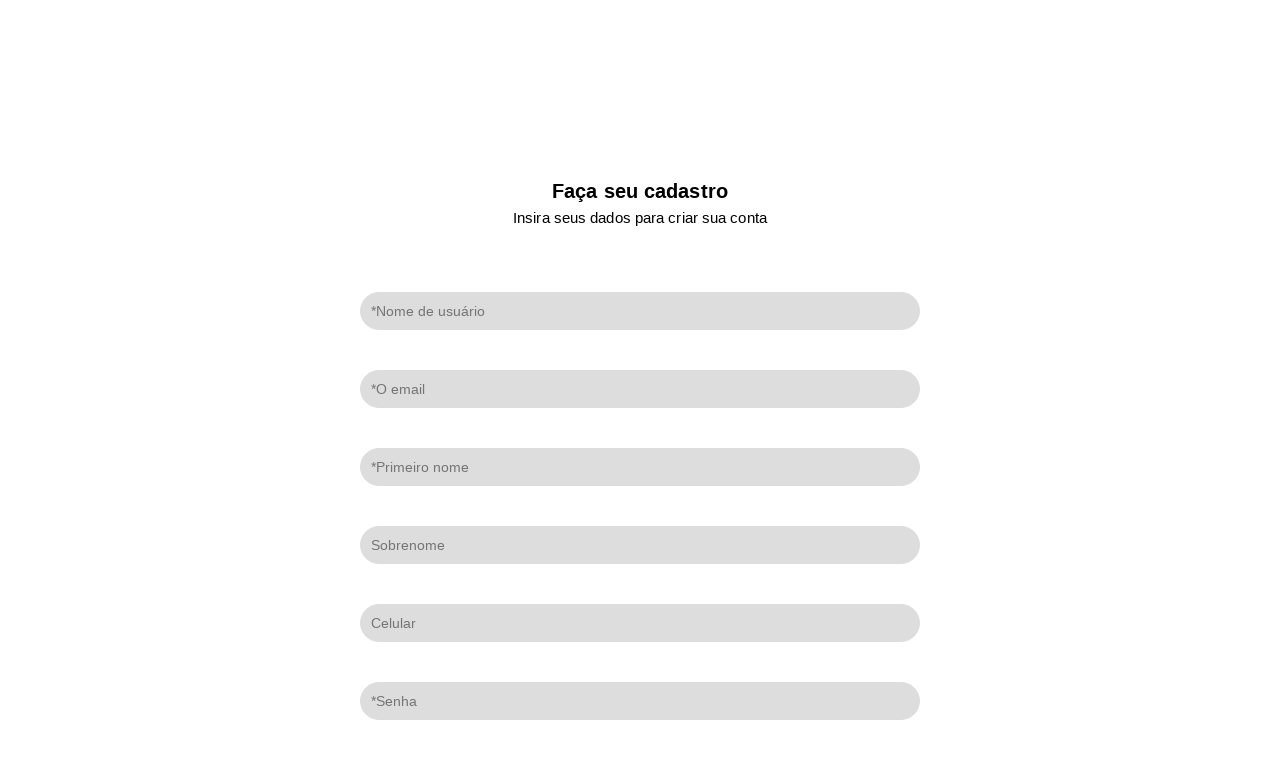

--- FILE ---
content_type: text/html; charset=UTF-8
request_url: https://forneceaqui.com/registro/?lid=13
body_size: 32682
content:
<!DOCTYPE html>
<html lang="pt-BR" xmlns:og="http://opengraphprotocol.org/schema/" xmlns:fb="http://www.facebook.com/2008/fbml">
<head>
	<meta charset="UTF-8">
		<meta name='robots' content='index, follow, max-image-preview:large, max-snippet:-1, max-video-preview:-1' />

	<!-- This site is optimized with the Yoast SEO Premium plugin v20.2.1 (Yoast SEO v20.7) - https://yoast.com/wordpress/plugins/seo/ -->
	<title>Registrar - Fornece Aqui | Produtos Vencedores Grátis</title>
	<link rel="canonical" href="https://forneceaqui.com/registro/" />
	<meta property="og:locale" content="pt_BR" />
	<meta property="og:type" content="article" />
	<meta property="og:title" content="Registrar" />
	<meta property="og:description" content="Faça seu cadastro Insira seus dados para criar sua conta" />
	<meta property="og:url" content="https://forneceaqui.com/registro/" />
	<meta property="og:site_name" content="Fornece Aqui | Produtos Vencedores Grátis" />
	<meta property="article:modified_time" content="2023-05-14T04:11:38+00:00" />
	<meta property="og:image" content="https://forneceaqui.com/wp-content/uploads/2021/11/logofa-login-768x168.jpg" />
	<meta name="twitter:card" content="summary_large_image" />
	<meta name="twitter:label1" content="Est. tempo de leitura" />
	<meta name="twitter:data1" content="1 minuto" />
	<script type="application/ld+json" class="yoast-schema-graph">{"@context":"https://schema.org","@graph":[{"@type":"WebPage","@id":"https://forneceaqui.com/registro/","url":"https://forneceaqui.com/registro/","name":"Registrar - Fornece Aqui | Produtos Vencedores Grátis","isPartOf":{"@id":"https://forneceaqui.com/#website"},"primaryImageOfPage":{"@id":"https://forneceaqui.com/registro/#primaryimage"},"image":{"@id":"https://forneceaqui.com/registro/#primaryimage"},"thumbnailUrl":"https://forneceaqui.com/wp-content/uploads/2021/11/logofa-login-768x168.jpg","datePublished":"2021-11-30T19:17:12+00:00","dateModified":"2023-05-14T04:11:38+00:00","breadcrumb":{"@id":"https://forneceaqui.com/registro/#breadcrumb"},"inLanguage":"pt-BR","potentialAction":[{"@type":"ReadAction","target":["https://forneceaqui.com/registro/"]}]},{"@type":"ImageObject","inLanguage":"pt-BR","@id":"https://forneceaqui.com/registro/#primaryimage","url":"https://forneceaqui.com/wp-content/uploads/2021/11/logofa-login.jpg","contentUrl":"https://forneceaqui.com/wp-content/uploads/2021/11/logofa-login.jpg","width":1080,"height":236},{"@type":"BreadcrumbList","@id":"https://forneceaqui.com/registro/#breadcrumb","itemListElement":[{"@type":"ListItem","position":1,"name":"Home","item":"https://forneceaqui.com/"},{"@type":"ListItem","position":2,"name":"Registrar"}]},{"@type":"WebSite","@id":"https://forneceaqui.com/#website","url":"https://forneceaqui.com/","name":"Fornece Aqui | Produtos Vencedores Grátis","description":"A maior conexão do e-commerce Brasil","publisher":{"@id":"https://forneceaqui.com/#organization"},"potentialAction":[{"@type":"SearchAction","target":{"@type":"EntryPoint","urlTemplate":"https://forneceaqui.com/?s={search_term_string}"},"query-input":"required name=search_term_string"}],"inLanguage":"pt-BR"},{"@type":"Organization","@id":"https://forneceaqui.com/#organization","name":"Fornece Aqui","url":"https://forneceaqui.com/","logo":{"@type":"ImageObject","inLanguage":"pt-BR","@id":"https://forneceaqui.com/#/schema/logo/image/","url":"https://forneceaqui.com/wp-content/uploads/2021/12/perfil-logo-fa.jpg","contentUrl":"https://forneceaqui.com/wp-content/uploads/2021/12/perfil-logo-fa.jpg","width":1080,"height":1080,"caption":"Fornece Aqui"},"image":{"@id":"https://forneceaqui.com/#/schema/logo/image/"}}]}</script>
	<!-- / Yoast SEO Premium plugin. -->


<script type='application/javascript'>console.log('PixelYourSite Free version 9.3.6');</script>
<meta name="twitter:card" content="summary_large_image" /><meta name="twitter:title" content="Registrar" /><meta name="twitter:url" content="https://forneceaqui.com/registro/" /><script>
window._wpemojiSettings = {"baseUrl":"https:\/\/s.w.org\/images\/core\/emoji\/15.0.3\/72x72\/","ext":".png","svgUrl":"https:\/\/s.w.org\/images\/core\/emoji\/15.0.3\/svg\/","svgExt":".svg","source":{"wpemoji":"https:\/\/forneceaqui.com\/wp-includes\/js\/wp-emoji.js?ver=6.5.3","twemoji":"https:\/\/forneceaqui.com\/wp-includes\/js\/twemoji.js?ver=6.5.3"}};
/**
 * @output wp-includes/js/wp-emoji-loader.js
 */

/**
 * Emoji Settings as exported in PHP via _print_emoji_detection_script().
 * @typedef WPEmojiSettings
 * @type {object}
 * @property {?object} source
 * @property {?string} source.concatemoji
 * @property {?string} source.twemoji
 * @property {?string} source.wpemoji
 * @property {?boolean} DOMReady
 * @property {?Function} readyCallback
 */

/**
 * Support tests.
 * @typedef SupportTests
 * @type {object}
 * @property {?boolean} flag
 * @property {?boolean} emoji
 */

/**
 * IIFE to detect emoji support and load Twemoji if needed.
 *
 * @param {Window} window
 * @param {Document} document
 * @param {WPEmojiSettings} settings
 */
( function wpEmojiLoader( window, document, settings ) {
	if ( typeof Promise === 'undefined' ) {
		return;
	}

	var sessionStorageKey = 'wpEmojiSettingsSupports';
	var tests = [ 'flag', 'emoji' ];

	/**
	 * Checks whether the browser supports offloading to a Worker.
	 *
	 * @since 6.3.0
	 *
	 * @private
	 *
	 * @returns {boolean}
	 */
	function supportsWorkerOffloading() {
		return (
			typeof Worker !== 'undefined' &&
			typeof OffscreenCanvas !== 'undefined' &&
			typeof URL !== 'undefined' &&
			URL.createObjectURL &&
			typeof Blob !== 'undefined'
		);
	}

	/**
	 * @typedef SessionSupportTests
	 * @type {object}
	 * @property {number} timestamp
	 * @property {SupportTests} supportTests
	 */

	/**
	 * Get support tests from session.
	 *
	 * @since 6.3.0
	 *
	 * @private
	 *
	 * @returns {?SupportTests} Support tests, or null if not set or older than 1 week.
	 */
	function getSessionSupportTests() {
		try {
			/** @type {SessionSupportTests} */
			var item = JSON.parse(
				sessionStorage.getItem( sessionStorageKey )
			);
			if (
				typeof item === 'object' &&
				typeof item.timestamp === 'number' &&
				new Date().valueOf() < item.timestamp + 604800 && // Note: Number is a week in seconds.
				typeof item.supportTests === 'object'
			) {
				return item.supportTests;
			}
		} catch ( e ) {}
		return null;
	}

	/**
	 * Persist the supports in session storage.
	 *
	 * @since 6.3.0
	 *
	 * @private
	 *
	 * @param {SupportTests} supportTests Support tests.
	 */
	function setSessionSupportTests( supportTests ) {
		try {
			/** @type {SessionSupportTests} */
			var item = {
				supportTests: supportTests,
				timestamp: new Date().valueOf()
			};

			sessionStorage.setItem(
				sessionStorageKey,
				JSON.stringify( item )
			);
		} catch ( e ) {}
	}

	/**
	 * Checks if two sets of Emoji characters render the same visually.
	 *
	 * This function may be serialized to run in a Worker. Therefore, it cannot refer to variables from the containing
	 * scope. Everything must be passed by parameters.
	 *
	 * @since 4.9.0
	 *
	 * @private
	 *
	 * @param {CanvasRenderingContext2D} context 2D Context.
	 * @param {string} set1 Set of Emoji to test.
	 * @param {string} set2 Set of Emoji to test.
	 *
	 * @return {boolean} True if the two sets render the same.
	 */
	function emojiSetsRenderIdentically( context, set1, set2 ) {
		// Cleanup from previous test.
		context.clearRect( 0, 0, context.canvas.width, context.canvas.height );
		context.fillText( set1, 0, 0 );
		var rendered1 = new Uint32Array(
			context.getImageData(
				0,
				0,
				context.canvas.width,
				context.canvas.height
			).data
		);

		// Cleanup from previous test.
		context.clearRect( 0, 0, context.canvas.width, context.canvas.height );
		context.fillText( set2, 0, 0 );
		var rendered2 = new Uint32Array(
			context.getImageData(
				0,
				0,
				context.canvas.width,
				context.canvas.height
			).data
		);

		return rendered1.every( function ( rendered2Data, index ) {
			return rendered2Data === rendered2[ index ];
		} );
	}

	/**
	 * Determines if the browser properly renders Emoji that Twemoji can supplement.
	 *
	 * This function may be serialized to run in a Worker. Therefore, it cannot refer to variables from the containing
	 * scope. Everything must be passed by parameters.
	 *
	 * @since 4.2.0
	 *
	 * @private
	 *
	 * @param {CanvasRenderingContext2D} context 2D Context.
	 * @param {string} type Whether to test for support of "flag" or "emoji".
	 * @param {Function} emojiSetsRenderIdentically Reference to emojiSetsRenderIdentically function, needed due to minification.
	 *
	 * @return {boolean} True if the browser can render emoji, false if it cannot.
	 */
	function browserSupportsEmoji( context, type, emojiSetsRenderIdentically ) {
		var isIdentical;

		switch ( type ) {
			case 'flag':
				/*
				 * Test for Transgender flag compatibility. Added in Unicode 13.
				 *
				 * To test for support, we try to render it, and compare the rendering to how it would look if
				 * the browser doesn't render it correctly (white flag emoji + transgender symbol).
				 */
				isIdentical = emojiSetsRenderIdentically(
					context,
					'\uD83C\uDFF3\uFE0F\u200D\u26A7\uFE0F', // as a zero-width joiner sequence
					'\uD83C\uDFF3\uFE0F\u200B\u26A7\uFE0F' // separated by a zero-width space
				);

				if ( isIdentical ) {
					return false;
				}

				/*
				 * Test for UN flag compatibility. This is the least supported of the letter locale flags,
				 * so gives us an easy test for full support.
				 *
				 * To test for support, we try to render it, and compare the rendering to how it would look if
				 * the browser doesn't render it correctly ([U] + [N]).
				 */
				isIdentical = emojiSetsRenderIdentically(
					context,
					'\uD83C\uDDFA\uD83C\uDDF3', // as the sequence of two code points
					'\uD83C\uDDFA\u200B\uD83C\uDDF3' // as the two code points separated by a zero-width space
				);

				if ( isIdentical ) {
					return false;
				}

				/*
				 * Test for English flag compatibility. England is a country in the United Kingdom, it
				 * does not have a two letter locale code but rather a five letter sub-division code.
				 *
				 * To test for support, we try to render it, and compare the rendering to how it would look if
				 * the browser doesn't render it correctly (black flag emoji + [G] + [B] + [E] + [N] + [G]).
				 */
				isIdentical = emojiSetsRenderIdentically(
					context,
					// as the flag sequence
					'\uD83C\uDFF4\uDB40\uDC67\uDB40\uDC62\uDB40\uDC65\uDB40\uDC6E\uDB40\uDC67\uDB40\uDC7F',
					// with each code point separated by a zero-width space
					'\uD83C\uDFF4\u200B\uDB40\uDC67\u200B\uDB40\uDC62\u200B\uDB40\uDC65\u200B\uDB40\uDC6E\u200B\uDB40\uDC67\u200B\uDB40\uDC7F'
				);

				return ! isIdentical;
			case 'emoji':
				/*
				 * Four and twenty blackbirds baked in a pie.
				 *
				 * To test for Emoji 15.0 support, try to render a new emoji: Blackbird.
				 *
				 * The Blackbird is a ZWJ sequence combining 🐦 Bird and ⬛ large black square.,
				 *
				 * 0x1F426 (\uD83D\uDC26) == Bird
				 * 0x200D == Zero-Width Joiner (ZWJ) that links the code points for the new emoji or
				 * 0x200B == Zero-Width Space (ZWS) that is rendered for clients not supporting the new emoji.
				 * 0x2B1B == Large Black Square
				 *
				 * When updating this test for future Emoji releases, ensure that individual emoji that make up the
				 * sequence come from older emoji standards.
				 */
				isIdentical = emojiSetsRenderIdentically(
					context,
					'\uD83D\uDC26\u200D\u2B1B', // as the zero-width joiner sequence
					'\uD83D\uDC26\u200B\u2B1B' // separated by a zero-width space
				);

				return ! isIdentical;
		}

		return false;
	}

	/**
	 * Checks emoji support tests.
	 *
	 * This function may be serialized to run in a Worker. Therefore, it cannot refer to variables from the containing
	 * scope. Everything must be passed by parameters.
	 *
	 * @since 6.3.0
	 *
	 * @private
	 *
	 * @param {string[]} tests Tests.
	 * @param {Function} browserSupportsEmoji Reference to browserSupportsEmoji function, needed due to minification.
	 * @param {Function} emojiSetsRenderIdentically Reference to emojiSetsRenderIdentically function, needed due to minification.
	 *
	 * @return {SupportTests} Support tests.
	 */
	function testEmojiSupports( tests, browserSupportsEmoji, emojiSetsRenderIdentically ) {
		var canvas;
		if (
			typeof WorkerGlobalScope !== 'undefined' &&
			self instanceof WorkerGlobalScope
		) {
			canvas = new OffscreenCanvas( 300, 150 ); // Dimensions are default for HTMLCanvasElement.
		} else {
			canvas = document.createElement( 'canvas' );
		}

		var context = canvas.getContext( '2d', { willReadFrequently: true } );

		/*
		 * Chrome on OS X added native emoji rendering in M41. Unfortunately,
		 * it doesn't work when the font is bolder than 500 weight. So, we
		 * check for bold rendering support to avoid invisible emoji in Chrome.
		 */
		context.textBaseline = 'top';
		context.font = '600 32px Arial';

		var supports = {};
		tests.forEach( function ( test ) {
			supports[ test ] = browserSupportsEmoji( context, test, emojiSetsRenderIdentically );
		} );
		return supports;
	}

	/**
	 * Adds a script to the head of the document.
	 *
	 * @ignore
	 *
	 * @since 4.2.0
	 *
	 * @param {string} src The url where the script is located.
	 *
	 * @return {void}
	 */
	function addScript( src ) {
		var script = document.createElement( 'script' );
		script.src = src;
		script.defer = true;
		document.head.appendChild( script );
	}

	settings.supports = {
		everything: true,
		everythingExceptFlag: true
	};

	// Create a promise for DOMContentLoaded since the worker logic may finish after the event has fired.
	var domReadyPromise = new Promise( function ( resolve ) {
		document.addEventListener( 'DOMContentLoaded', resolve, {
			once: true
		} );
	} );

	// Obtain the emoji support from the browser, asynchronously when possible.
	new Promise( function ( resolve ) {
		var supportTests = getSessionSupportTests();
		if ( supportTests ) {
			resolve( supportTests );
			return;
		}

		if ( supportsWorkerOffloading() ) {
			try {
				// Note that the functions are being passed as arguments due to minification.
				var workerScript =
					'postMessage(' +
					testEmojiSupports.toString() +
					'(' +
					[
						JSON.stringify( tests ),
						browserSupportsEmoji.toString(),
						emojiSetsRenderIdentically.toString()
					].join( ',' ) +
					'));';
				var blob = new Blob( [ workerScript ], {
					type: 'text/javascript'
				} );
				var worker = new Worker( URL.createObjectURL( blob ), { name: 'wpTestEmojiSupports' } );
				worker.onmessage = function ( event ) {
					supportTests = event.data;
					setSessionSupportTests( supportTests );
					worker.terminate();
					resolve( supportTests );
				};
				return;
			} catch ( e ) {}
		}

		supportTests = testEmojiSupports( tests, browserSupportsEmoji, emojiSetsRenderIdentically );
		setSessionSupportTests( supportTests );
		resolve( supportTests );
	} )
		// Once the browser emoji support has been obtained from the session, finalize the settings.
		.then( function ( supportTests ) {
			/*
			 * Tests the browser support for flag emojis and other emojis, and adjusts the
			 * support settings accordingly.
			 */
			for ( var test in supportTests ) {
				settings.supports[ test ] = supportTests[ test ];

				settings.supports.everything =
					settings.supports.everything && settings.supports[ test ];

				if ( 'flag' !== test ) {
					settings.supports.everythingExceptFlag =
						settings.supports.everythingExceptFlag &&
						settings.supports[ test ];
				}
			}

			settings.supports.everythingExceptFlag =
				settings.supports.everythingExceptFlag &&
				! settings.supports.flag;

			// Sets DOMReady to false and assigns a ready function to settings.
			settings.DOMReady = false;
			settings.readyCallback = function () {
				settings.DOMReady = true;
			};
		} )
		.then( function () {
			return domReadyPromise;
		} )
		.then( function () {
			// When the browser can not render everything we need to load a polyfill.
			if ( ! settings.supports.everything ) {
				settings.readyCallback();

				var src = settings.source || {};

				if ( src.concatemoji ) {
					addScript( src.concatemoji );
				} else if ( src.wpemoji && src.twemoji ) {
					addScript( src.twemoji );
					addScript( src.wpemoji );
				}
			}
		} );
} )( window, document, window._wpemojiSettings );
</script>
<link rel='stylesheet' id='dce-dynamic-visibility-style-css' href='https://forneceaqui.com/wp-content/plugins/dynamic-visibility-for-elementor//assets/css/dynamic-visibility.css?ver=5.0.4' media='all' />
<style id='wp-emoji-styles-inline-css'>

	img.wp-smiley, img.emoji {
		display: inline !important;
		border: none !important;
		box-shadow: none !important;
		height: 1em !important;
		width: 1em !important;
		margin: 0 0.07em !important;
		vertical-align: -0.1em !important;
		background: none !important;
		padding: 0 !important;
	}
</style>
<link rel='stylesheet' id='wp-block-library-css' href='https://forneceaqui.com/wp-includes/css/dist/block-library/style.css?ver=6.5.3' media='all' />
<link rel='stylesheet' id='wc-blocks-vendors-style-css' href='https://forneceaqui.com/wp-content/plugins/woocommerce/packages/woocommerce-blocks/build/wc-blocks-vendors-style.css?ver=1683774147' media='all' />
<link rel='stylesheet' id='wc-blocks-style-css' href='https://forneceaqui.com/wp-content/plugins/woocommerce/packages/woocommerce-blocks/build/wc-blocks-style.css?ver=1683774147' media='all' />
<link rel='stylesheet' id='woolentor-block-common-css' href='https://forneceaqui.com/wp-content/plugins/woolentor-addons/woolentor-blocks/src/assets/css/common-style.css?ver=2.6.2' media='all' />
<link rel='stylesheet' id='woolentor-block-default-css' href='https://forneceaqui.com/wp-content/plugins/woolentor-addons/woolentor-blocks/src/assets/css/style-index.css?ver=2.6.2' media='all' />
<style id='classic-theme-styles-inline-css'>
/**
 * These rules are needed for backwards compatibility.
 * They should match the button element rules in the base theme.json file.
 */
.wp-block-button__link {
	color: #ffffff;
	background-color: #32373c;
	border-radius: 9999px; /* 100% causes an oval, but any explicit but really high value retains the pill shape. */

	/* This needs a low specificity so it won't override the rules from the button element if defined in theme.json. */
	box-shadow: none;
	text-decoration: none;

	/* The extra 2px are added to size solids the same as the outline versions.*/
	padding: calc(0.667em + 2px) calc(1.333em + 2px);

	font-size: 1.125em;
}

.wp-block-file__button {
	background: #32373c;
	color: #ffffff;
	text-decoration: none;
}

</style>
<style id='global-styles-inline-css'>
body{--wp--preset--color--black: #000000;--wp--preset--color--cyan-bluish-gray: #abb8c3;--wp--preset--color--white: #ffffff;--wp--preset--color--pale-pink: #f78da7;--wp--preset--color--vivid-red: #cf2e2e;--wp--preset--color--luminous-vivid-orange: #ff6900;--wp--preset--color--luminous-vivid-amber: #fcb900;--wp--preset--color--light-green-cyan: #7bdcb5;--wp--preset--color--vivid-green-cyan: #00d084;--wp--preset--color--pale-cyan-blue: #8ed1fc;--wp--preset--color--vivid-cyan-blue: #0693e3;--wp--preset--color--vivid-purple: #9b51e0;--wp--preset--gradient--vivid-cyan-blue-to-vivid-purple: linear-gradient(135deg,rgba(6,147,227,1) 0%,rgb(155,81,224) 100%);--wp--preset--gradient--light-green-cyan-to-vivid-green-cyan: linear-gradient(135deg,rgb(122,220,180) 0%,rgb(0,208,130) 100%);--wp--preset--gradient--luminous-vivid-amber-to-luminous-vivid-orange: linear-gradient(135deg,rgba(252,185,0,1) 0%,rgba(255,105,0,1) 100%);--wp--preset--gradient--luminous-vivid-orange-to-vivid-red: linear-gradient(135deg,rgba(255,105,0,1) 0%,rgb(207,46,46) 100%);--wp--preset--gradient--very-light-gray-to-cyan-bluish-gray: linear-gradient(135deg,rgb(238,238,238) 0%,rgb(169,184,195) 100%);--wp--preset--gradient--cool-to-warm-spectrum: linear-gradient(135deg,rgb(74,234,220) 0%,rgb(151,120,209) 20%,rgb(207,42,186) 40%,rgb(238,44,130) 60%,rgb(251,105,98) 80%,rgb(254,248,76) 100%);--wp--preset--gradient--blush-light-purple: linear-gradient(135deg,rgb(255,206,236) 0%,rgb(152,150,240) 100%);--wp--preset--gradient--blush-bordeaux: linear-gradient(135deg,rgb(254,205,165) 0%,rgb(254,45,45) 50%,rgb(107,0,62) 100%);--wp--preset--gradient--luminous-dusk: linear-gradient(135deg,rgb(255,203,112) 0%,rgb(199,81,192) 50%,rgb(65,88,208) 100%);--wp--preset--gradient--pale-ocean: linear-gradient(135deg,rgb(255,245,203) 0%,rgb(182,227,212) 50%,rgb(51,167,181) 100%);--wp--preset--gradient--electric-grass: linear-gradient(135deg,rgb(202,248,128) 0%,rgb(113,206,126) 100%);--wp--preset--gradient--midnight: linear-gradient(135deg,rgb(2,3,129) 0%,rgb(40,116,252) 100%);--wp--preset--font-size--small: 13px;--wp--preset--font-size--medium: 20px;--wp--preset--font-size--large: 36px;--wp--preset--font-size--x-large: 42px;--wp--preset--spacing--20: 0.44rem;--wp--preset--spacing--30: 0.67rem;--wp--preset--spacing--40: 1rem;--wp--preset--spacing--50: 1.5rem;--wp--preset--spacing--60: 2.25rem;--wp--preset--spacing--70: 3.38rem;--wp--preset--spacing--80: 5.06rem;--wp--preset--shadow--natural: 6px 6px 9px rgba(0, 0, 0, 0.2);--wp--preset--shadow--deep: 12px 12px 50px rgba(0, 0, 0, 0.4);--wp--preset--shadow--sharp: 6px 6px 0px rgba(0, 0, 0, 0.2);--wp--preset--shadow--outlined: 6px 6px 0px -3px rgba(255, 255, 255, 1), 6px 6px rgba(0, 0, 0, 1);--wp--preset--shadow--crisp: 6px 6px 0px rgba(0, 0, 0, 1);}:where(.is-layout-flex){gap: 0.5em;}:where(.is-layout-grid){gap: 0.5em;}body .is-layout-flex{display: flex;}body .is-layout-flex{flex-wrap: wrap;align-items: center;}body .is-layout-flex > *{margin: 0;}body .is-layout-grid{display: grid;}body .is-layout-grid > *{margin: 0;}:where(.wp-block-columns.is-layout-flex){gap: 2em;}:where(.wp-block-columns.is-layout-grid){gap: 2em;}:where(.wp-block-post-template.is-layout-flex){gap: 1.25em;}:where(.wp-block-post-template.is-layout-grid){gap: 1.25em;}.has-black-color{color: var(--wp--preset--color--black) !important;}.has-cyan-bluish-gray-color{color: var(--wp--preset--color--cyan-bluish-gray) !important;}.has-white-color{color: var(--wp--preset--color--white) !important;}.has-pale-pink-color{color: var(--wp--preset--color--pale-pink) !important;}.has-vivid-red-color{color: var(--wp--preset--color--vivid-red) !important;}.has-luminous-vivid-orange-color{color: var(--wp--preset--color--luminous-vivid-orange) !important;}.has-luminous-vivid-amber-color{color: var(--wp--preset--color--luminous-vivid-amber) !important;}.has-light-green-cyan-color{color: var(--wp--preset--color--light-green-cyan) !important;}.has-vivid-green-cyan-color{color: var(--wp--preset--color--vivid-green-cyan) !important;}.has-pale-cyan-blue-color{color: var(--wp--preset--color--pale-cyan-blue) !important;}.has-vivid-cyan-blue-color{color: var(--wp--preset--color--vivid-cyan-blue) !important;}.has-vivid-purple-color{color: var(--wp--preset--color--vivid-purple) !important;}.has-black-background-color{background-color: var(--wp--preset--color--black) !important;}.has-cyan-bluish-gray-background-color{background-color: var(--wp--preset--color--cyan-bluish-gray) !important;}.has-white-background-color{background-color: var(--wp--preset--color--white) !important;}.has-pale-pink-background-color{background-color: var(--wp--preset--color--pale-pink) !important;}.has-vivid-red-background-color{background-color: var(--wp--preset--color--vivid-red) !important;}.has-luminous-vivid-orange-background-color{background-color: var(--wp--preset--color--luminous-vivid-orange) !important;}.has-luminous-vivid-amber-background-color{background-color: var(--wp--preset--color--luminous-vivid-amber) !important;}.has-light-green-cyan-background-color{background-color: var(--wp--preset--color--light-green-cyan) !important;}.has-vivid-green-cyan-background-color{background-color: var(--wp--preset--color--vivid-green-cyan) !important;}.has-pale-cyan-blue-background-color{background-color: var(--wp--preset--color--pale-cyan-blue) !important;}.has-vivid-cyan-blue-background-color{background-color: var(--wp--preset--color--vivid-cyan-blue) !important;}.has-vivid-purple-background-color{background-color: var(--wp--preset--color--vivid-purple) !important;}.has-black-border-color{border-color: var(--wp--preset--color--black) !important;}.has-cyan-bluish-gray-border-color{border-color: var(--wp--preset--color--cyan-bluish-gray) !important;}.has-white-border-color{border-color: var(--wp--preset--color--white) !important;}.has-pale-pink-border-color{border-color: var(--wp--preset--color--pale-pink) !important;}.has-vivid-red-border-color{border-color: var(--wp--preset--color--vivid-red) !important;}.has-luminous-vivid-orange-border-color{border-color: var(--wp--preset--color--luminous-vivid-orange) !important;}.has-luminous-vivid-amber-border-color{border-color: var(--wp--preset--color--luminous-vivid-amber) !important;}.has-light-green-cyan-border-color{border-color: var(--wp--preset--color--light-green-cyan) !important;}.has-vivid-green-cyan-border-color{border-color: var(--wp--preset--color--vivid-green-cyan) !important;}.has-pale-cyan-blue-border-color{border-color: var(--wp--preset--color--pale-cyan-blue) !important;}.has-vivid-cyan-blue-border-color{border-color: var(--wp--preset--color--vivid-cyan-blue) !important;}.has-vivid-purple-border-color{border-color: var(--wp--preset--color--vivid-purple) !important;}.has-vivid-cyan-blue-to-vivid-purple-gradient-background{background: var(--wp--preset--gradient--vivid-cyan-blue-to-vivid-purple) !important;}.has-light-green-cyan-to-vivid-green-cyan-gradient-background{background: var(--wp--preset--gradient--light-green-cyan-to-vivid-green-cyan) !important;}.has-luminous-vivid-amber-to-luminous-vivid-orange-gradient-background{background: var(--wp--preset--gradient--luminous-vivid-amber-to-luminous-vivid-orange) !important;}.has-luminous-vivid-orange-to-vivid-red-gradient-background{background: var(--wp--preset--gradient--luminous-vivid-orange-to-vivid-red) !important;}.has-very-light-gray-to-cyan-bluish-gray-gradient-background{background: var(--wp--preset--gradient--very-light-gray-to-cyan-bluish-gray) !important;}.has-cool-to-warm-spectrum-gradient-background{background: var(--wp--preset--gradient--cool-to-warm-spectrum) !important;}.has-blush-light-purple-gradient-background{background: var(--wp--preset--gradient--blush-light-purple) !important;}.has-blush-bordeaux-gradient-background{background: var(--wp--preset--gradient--blush-bordeaux) !important;}.has-luminous-dusk-gradient-background{background: var(--wp--preset--gradient--luminous-dusk) !important;}.has-pale-ocean-gradient-background{background: var(--wp--preset--gradient--pale-ocean) !important;}.has-electric-grass-gradient-background{background: var(--wp--preset--gradient--electric-grass) !important;}.has-midnight-gradient-background{background: var(--wp--preset--gradient--midnight) !important;}.has-small-font-size{font-size: var(--wp--preset--font-size--small) !important;}.has-medium-font-size{font-size: var(--wp--preset--font-size--medium) !important;}.has-large-font-size{font-size: var(--wp--preset--font-size--large) !important;}.has-x-large-font-size{font-size: var(--wp--preset--font-size--x-large) !important;}
.wp-block-navigation a:where(:not(.wp-element-button)){color: inherit;}
:where(.wp-block-post-template.is-layout-flex){gap: 1.25em;}:where(.wp-block-post-template.is-layout-grid){gap: 1.25em;}
:where(.wp-block-columns.is-layout-flex){gap: 2em;}:where(.wp-block-columns.is-layout-grid){gap: 2em;}
.wp-block-pullquote{font-size: 1.5em;line-height: 1.6;}
</style>
<link rel='stylesheet' id='graphina-charts-for-elementor-public-css' href='https://forneceaqui.com/wp-content/plugins/graphina-elementor-charts-and-graphs/elementor/css/graphina-charts-for-elementor-public.css?ver=1.8.5' media='all' />
<link rel='stylesheet' id='graphina-charts-pro-requirement-css' href='https://forneceaqui.com/wp-content/plugins/graphina-elementor-charts-and-graphs/elementor/css/graphina-charts-for-elementor-pro.css?ver=1.8.5' media='all' />
<link rel='stylesheet' id='ihc_front_end_style-css' href='https://forneceaqui.com/wp-content/plugins/indeed-membership-pro/assets/css/style.css?ver=6.5.3' media='all' />
<link rel='stylesheet' id='ihc_templates_style-css' href='https://forneceaqui.com/wp-content/plugins/indeed-membership-pro/assets/css/templates.min.css?ver=1.1' media='all' />
<link rel='stylesheet' id='woocommerce-layout-css' href='https://forneceaqui.com/wp-content/plugins/woocommerce/assets/css/woocommerce-layout.css?ver=7.7.0' media='all' />
<link rel='stylesheet' id='woocommerce-smallscreen-css' href='https://forneceaqui.com/wp-content/plugins/woocommerce/assets/css/woocommerce-smallscreen.css?ver=7.7.0' media='only screen and (max-width: 768px)' />
<link rel='stylesheet' id='woocommerce-general-css' href='https://forneceaqui.com/wp-content/plugins/woocommerce/assets/css/woocommerce.css?ver=7.7.0' media='all' />
<style id='woocommerce-inline-inline-css'>
.woocommerce form .form-row .required { visibility: visible; }
</style>
<link rel='stylesheet' id='reviewx-pro-css' href='https://forneceaqui.com/wp-content/plugins/reviewx-pro/public/assets/css/reviewx-pro.css?ver=1.2.5' media='all' />
<link rel='stylesheet' id='reviewx-magnific-popup-css' href='https://forneceaqui.com/wp-content/plugins/reviewx/resources/assets/storefront/css/magnific-popup.css?ver=1.6.13' media='all' />
<link rel='stylesheet' id='reviewx-css' href='https://forneceaqui.com/wp-content/plugins/reviewx/resources/assets/storefront/css/reviewx-public.css?ver=1.6.13' media='all' />
<link rel='stylesheet' id='font-awesome-css' href='https://forneceaqui.com/wp-content/plugins/elementor/assets/lib/font-awesome/css/font-awesome.css?ver=4.7.0' media='all' />
<link rel='stylesheet' id='simple-line-icons-wl-css' href='https://forneceaqui.com/wp-content/plugins/woolentor-addons/assets/css/simple-line-icons.css?ver=2.6.2' media='all' />
<link rel='stylesheet' id='htflexboxgrid-css' href='https://forneceaqui.com/wp-content/plugins/woolentor-addons/assets/css/htflexboxgrid.css?ver=2.6.2' media='all' />
<link rel='stylesheet' id='slick-css' href='https://forneceaqui.com/wp-content/plugins/happy-elementor-addons/assets/vendor/slick/slick.css?ver=3.8.4' media='all' />
<link rel='stylesheet' id='woolentor-widgets-css' href='https://forneceaqui.com/wp-content/plugins/woolentor-addons/assets/css/woolentor-widgets.css?ver=2.6.2' media='all' />
<link rel='stylesheet' id='hello-elementor-css' href='https://forneceaqui.com/wp-content/themes/hello-elementor/style.css?ver=2.7.1' media='all' />
<link rel='stylesheet' id='hello-elementor-theme-style-css' href='https://forneceaqui.com/wp-content/themes/hello-elementor/theme.css?ver=2.7.1' media='all' />
<link rel='stylesheet' id='elementor-icons-css' href='https://forneceaqui.com/wp-content/plugins/elementor/assets/lib/eicons/css/elementor-icons.css?ver=5.20.0' media='all' />
<link rel='stylesheet' id='elementor-frontend-legacy-css' href='https://forneceaqui.com/wp-content/plugins/elementor/assets/css/frontend-legacy.css?ver=3.13.2' media='all' />
<link rel='stylesheet' id='elementor-frontend-css' href='https://forneceaqui.com/wp-content/plugins/elementor/assets/css/frontend.css?ver=3.13.2' media='all' />
<style id='elementor-frontend-inline-css'>
@-webkit-keyframes ha_fadeIn{0%{opacity:0}to{opacity:1}}@keyframes ha_fadeIn{0%{opacity:0}to{opacity:1}}@-webkit-keyframes ha_zoomIn{0%{opacity:0;-webkit-transform:scale3d(.3,.3,.3);transform:scale3d(.3,.3,.3)}50%{opacity:1}}@keyframes ha_zoomIn{0%{opacity:0;-webkit-transform:scale3d(.3,.3,.3);transform:scale3d(.3,.3,.3)}50%{opacity:1}}@-webkit-keyframes ha_rollIn{0%{opacity:0;-webkit-transform:translate3d(-100%,0,0) rotate3d(0,0,1,-120deg);transform:translate3d(-100%,0,0) rotate3d(0,0,1,-120deg)}to{opacity:1}}@keyframes ha_rollIn{0%{opacity:0;-webkit-transform:translate3d(-100%,0,0) rotate3d(0,0,1,-120deg);transform:translate3d(-100%,0,0) rotate3d(0,0,1,-120deg)}to{opacity:1}}@-webkit-keyframes ha_bounce{0%,20%,53%,to{-webkit-animation-timing-function:cubic-bezier(.215,.61,.355,1);animation-timing-function:cubic-bezier(.215,.61,.355,1)}40%,43%{-webkit-transform:translate3d(0,-30px,0) scaleY(1.1);transform:translate3d(0,-30px,0) scaleY(1.1);-webkit-animation-timing-function:cubic-bezier(.755,.05,.855,.06);animation-timing-function:cubic-bezier(.755,.05,.855,.06)}70%{-webkit-transform:translate3d(0,-15px,0) scaleY(1.05);transform:translate3d(0,-15px,0) scaleY(1.05);-webkit-animation-timing-function:cubic-bezier(.755,.05,.855,.06);animation-timing-function:cubic-bezier(.755,.05,.855,.06)}80%{-webkit-transition-timing-function:cubic-bezier(.215,.61,.355,1);transition-timing-function:cubic-bezier(.215,.61,.355,1);-webkit-transform:translate3d(0,0,0) scaleY(.95);transform:translate3d(0,0,0) scaleY(.95)}90%{-webkit-transform:translate3d(0,-4px,0) scaleY(1.02);transform:translate3d(0,-4px,0) scaleY(1.02)}}@keyframes ha_bounce{0%,20%,53%,to{-webkit-animation-timing-function:cubic-bezier(.215,.61,.355,1);animation-timing-function:cubic-bezier(.215,.61,.355,1)}40%,43%{-webkit-transform:translate3d(0,-30px,0) scaleY(1.1);transform:translate3d(0,-30px,0) scaleY(1.1);-webkit-animation-timing-function:cubic-bezier(.755,.05,.855,.06);animation-timing-function:cubic-bezier(.755,.05,.855,.06)}70%{-webkit-transform:translate3d(0,-15px,0) scaleY(1.05);transform:translate3d(0,-15px,0) scaleY(1.05);-webkit-animation-timing-function:cubic-bezier(.755,.05,.855,.06);animation-timing-function:cubic-bezier(.755,.05,.855,.06)}80%{-webkit-transition-timing-function:cubic-bezier(.215,.61,.355,1);transition-timing-function:cubic-bezier(.215,.61,.355,1);-webkit-transform:translate3d(0,0,0) scaleY(.95);transform:translate3d(0,0,0) scaleY(.95)}90%{-webkit-transform:translate3d(0,-4px,0) scaleY(1.02);transform:translate3d(0,-4px,0) scaleY(1.02)}}@-webkit-keyframes ha_bounceIn{0%,20%,40%,60%,80%,to{-webkit-animation-timing-function:cubic-bezier(.215,.61,.355,1);animation-timing-function:cubic-bezier(.215,.61,.355,1)}0%{opacity:0;-webkit-transform:scale3d(.3,.3,.3);transform:scale3d(.3,.3,.3)}20%{-webkit-transform:scale3d(1.1,1.1,1.1);transform:scale3d(1.1,1.1,1.1)}40%{-webkit-transform:scale3d(.9,.9,.9);transform:scale3d(.9,.9,.9)}60%{opacity:1;-webkit-transform:scale3d(1.03,1.03,1.03);transform:scale3d(1.03,1.03,1.03)}80%{-webkit-transform:scale3d(.97,.97,.97);transform:scale3d(.97,.97,.97)}to{opacity:1}}@keyframes ha_bounceIn{0%,20%,40%,60%,80%,to{-webkit-animation-timing-function:cubic-bezier(.215,.61,.355,1);animation-timing-function:cubic-bezier(.215,.61,.355,1)}0%{opacity:0;-webkit-transform:scale3d(.3,.3,.3);transform:scale3d(.3,.3,.3)}20%{-webkit-transform:scale3d(1.1,1.1,1.1);transform:scale3d(1.1,1.1,1.1)}40%{-webkit-transform:scale3d(.9,.9,.9);transform:scale3d(.9,.9,.9)}60%{opacity:1;-webkit-transform:scale3d(1.03,1.03,1.03);transform:scale3d(1.03,1.03,1.03)}80%{-webkit-transform:scale3d(.97,.97,.97);transform:scale3d(.97,.97,.97)}to{opacity:1}}@-webkit-keyframes ha_flipInX{0%{opacity:0;-webkit-transform:perspective(400px) rotate3d(1,0,0,90deg);transform:perspective(400px) rotate3d(1,0,0,90deg);-webkit-animation-timing-function:ease-in;animation-timing-function:ease-in}40%{-webkit-transform:perspective(400px) rotate3d(1,0,0,-20deg);transform:perspective(400px) rotate3d(1,0,0,-20deg);-webkit-animation-timing-function:ease-in;animation-timing-function:ease-in}60%{opacity:1;-webkit-transform:perspective(400px) rotate3d(1,0,0,10deg);transform:perspective(400px) rotate3d(1,0,0,10deg)}80%{-webkit-transform:perspective(400px) rotate3d(1,0,0,-5deg);transform:perspective(400px) rotate3d(1,0,0,-5deg)}}@keyframes ha_flipInX{0%{opacity:0;-webkit-transform:perspective(400px) rotate3d(1,0,0,90deg);transform:perspective(400px) rotate3d(1,0,0,90deg);-webkit-animation-timing-function:ease-in;animation-timing-function:ease-in}40%{-webkit-transform:perspective(400px) rotate3d(1,0,0,-20deg);transform:perspective(400px) rotate3d(1,0,0,-20deg);-webkit-animation-timing-function:ease-in;animation-timing-function:ease-in}60%{opacity:1;-webkit-transform:perspective(400px) rotate3d(1,0,0,10deg);transform:perspective(400px) rotate3d(1,0,0,10deg)}80%{-webkit-transform:perspective(400px) rotate3d(1,0,0,-5deg);transform:perspective(400px) rotate3d(1,0,0,-5deg)}}@-webkit-keyframes ha_flipInY{0%{opacity:0;-webkit-transform:perspective(400px) rotate3d(0,1,0,90deg);transform:perspective(400px) rotate3d(0,1,0,90deg);-webkit-animation-timing-function:ease-in;animation-timing-function:ease-in}40%{-webkit-transform:perspective(400px) rotate3d(0,1,0,-20deg);transform:perspective(400px) rotate3d(0,1,0,-20deg);-webkit-animation-timing-function:ease-in;animation-timing-function:ease-in}60%{opacity:1;-webkit-transform:perspective(400px) rotate3d(0,1,0,10deg);transform:perspective(400px) rotate3d(0,1,0,10deg)}80%{-webkit-transform:perspective(400px) rotate3d(0,1,0,-5deg);transform:perspective(400px) rotate3d(0,1,0,-5deg)}}@keyframes ha_flipInY{0%{opacity:0;-webkit-transform:perspective(400px) rotate3d(0,1,0,90deg);transform:perspective(400px) rotate3d(0,1,0,90deg);-webkit-animation-timing-function:ease-in;animation-timing-function:ease-in}40%{-webkit-transform:perspective(400px) rotate3d(0,1,0,-20deg);transform:perspective(400px) rotate3d(0,1,0,-20deg);-webkit-animation-timing-function:ease-in;animation-timing-function:ease-in}60%{opacity:1;-webkit-transform:perspective(400px) rotate3d(0,1,0,10deg);transform:perspective(400px) rotate3d(0,1,0,10deg)}80%{-webkit-transform:perspective(400px) rotate3d(0,1,0,-5deg);transform:perspective(400px) rotate3d(0,1,0,-5deg)}}@-webkit-keyframes ha_swing{20%{-webkit-transform:rotate3d(0,0,1,15deg);transform:rotate3d(0,0,1,15deg)}40%{-webkit-transform:rotate3d(0,0,1,-10deg);transform:rotate3d(0,0,1,-10deg)}60%{-webkit-transform:rotate3d(0,0,1,5deg);transform:rotate3d(0,0,1,5deg)}80%{-webkit-transform:rotate3d(0,0,1,-5deg);transform:rotate3d(0,0,1,-5deg)}}@keyframes ha_swing{20%{-webkit-transform:rotate3d(0,0,1,15deg);transform:rotate3d(0,0,1,15deg)}40%{-webkit-transform:rotate3d(0,0,1,-10deg);transform:rotate3d(0,0,1,-10deg)}60%{-webkit-transform:rotate3d(0,0,1,5deg);transform:rotate3d(0,0,1,5deg)}80%{-webkit-transform:rotate3d(0,0,1,-5deg);transform:rotate3d(0,0,1,-5deg)}}@-webkit-keyframes ha_slideInDown{0%{visibility:visible;-webkit-transform:translate3d(0,-100%,0);transform:translate3d(0,-100%,0)}}@keyframes ha_slideInDown{0%{visibility:visible;-webkit-transform:translate3d(0,-100%,0);transform:translate3d(0,-100%,0)}}@-webkit-keyframes ha_slideInUp{0%{visibility:visible;-webkit-transform:translate3d(0,100%,0);transform:translate3d(0,100%,0)}}@keyframes ha_slideInUp{0%{visibility:visible;-webkit-transform:translate3d(0,100%,0);transform:translate3d(0,100%,0)}}@-webkit-keyframes ha_slideInLeft{0%{visibility:visible;-webkit-transform:translate3d(-100%,0,0);transform:translate3d(-100%,0,0)}}@keyframes ha_slideInLeft{0%{visibility:visible;-webkit-transform:translate3d(-100%,0,0);transform:translate3d(-100%,0,0)}}@-webkit-keyframes ha_slideInRight{0%{visibility:visible;-webkit-transform:translate3d(100%,0,0);transform:translate3d(100%,0,0)}}@keyframes ha_slideInRight{0%{visibility:visible;-webkit-transform:translate3d(100%,0,0);transform:translate3d(100%,0,0)}}.ha_fadeIn{-webkit-animation-name:ha_fadeIn;animation-name:ha_fadeIn}.ha_zoomIn{-webkit-animation-name:ha_zoomIn;animation-name:ha_zoomIn}.ha_rollIn{-webkit-animation-name:ha_rollIn;animation-name:ha_rollIn}.ha_bounce{-webkit-transform-origin:center bottom;-ms-transform-origin:center bottom;transform-origin:center bottom;-webkit-animation-name:ha_bounce;animation-name:ha_bounce}.ha_bounceIn{-webkit-animation-name:ha_bounceIn;animation-name:ha_bounceIn;-webkit-animation-duration:.75s;-webkit-animation-duration:calc(var(--animate-duration)*.75);animation-duration:.75s;animation-duration:calc(var(--animate-duration)*.75)}.ha_flipInX,.ha_flipInY{-webkit-animation-name:ha_flipInX;animation-name:ha_flipInX;-webkit-backface-visibility:visible!important;backface-visibility:visible!important}.ha_flipInY{-webkit-animation-name:ha_flipInY;animation-name:ha_flipInY}.ha_swing{-webkit-transform-origin:top center;-ms-transform-origin:top center;transform-origin:top center;-webkit-animation-name:ha_swing;animation-name:ha_swing}.ha_slideInDown{-webkit-animation-name:ha_slideInDown;animation-name:ha_slideInDown}.ha_slideInUp{-webkit-animation-name:ha_slideInUp;animation-name:ha_slideInUp}.ha_slideInLeft{-webkit-animation-name:ha_slideInLeft;animation-name:ha_slideInLeft}.ha_slideInRight{-webkit-animation-name:ha_slideInRight;animation-name:ha_slideInRight}.ha-css-transform-yes{-webkit-transition-duration:var(--ha-tfx-transition-duration, .2s);transition-duration:var(--ha-tfx-transition-duration, .2s);-webkit-transition-property:-webkit-transform;transition-property:transform;transition-property:transform,-webkit-transform;-webkit-transform:translate(var(--ha-tfx-translate-x, 0),var(--ha-tfx-translate-y, 0)) scale(var(--ha-tfx-scale-x, 1),var(--ha-tfx-scale-y, 1)) skew(var(--ha-tfx-skew-x, 0),var(--ha-tfx-skew-y, 0)) rotateX(var(--ha-tfx-rotate-x, 0)) rotateY(var(--ha-tfx-rotate-y, 0)) rotateZ(var(--ha-tfx-rotate-z, 0));transform:translate(var(--ha-tfx-translate-x, 0),var(--ha-tfx-translate-y, 0)) scale(var(--ha-tfx-scale-x, 1),var(--ha-tfx-scale-y, 1)) skew(var(--ha-tfx-skew-x, 0),var(--ha-tfx-skew-y, 0)) rotateX(var(--ha-tfx-rotate-x, 0)) rotateY(var(--ha-tfx-rotate-y, 0)) rotateZ(var(--ha-tfx-rotate-z, 0))}.ha-css-transform-yes:hover{-webkit-transform:translate(var(--ha-tfx-translate-x-hover, var(--ha-tfx-translate-x, 0)),var(--ha-tfx-translate-y-hover, var(--ha-tfx-translate-y, 0))) scale(var(--ha-tfx-scale-x-hover, var(--ha-tfx-scale-x, 1)),var(--ha-tfx-scale-y-hover, var(--ha-tfx-scale-y, 1))) skew(var(--ha-tfx-skew-x-hover, var(--ha-tfx-skew-x, 0)),var(--ha-tfx-skew-y-hover, var(--ha-tfx-skew-y, 0))) rotateX(var(--ha-tfx-rotate-x-hover, var(--ha-tfx-rotate-x, 0))) rotateY(var(--ha-tfx-rotate-y-hover, var(--ha-tfx-rotate-y, 0))) rotateZ(var(--ha-tfx-rotate-z-hover, var(--ha-tfx-rotate-z, 0)));transform:translate(var(--ha-tfx-translate-x-hover, var(--ha-tfx-translate-x, 0)),var(--ha-tfx-translate-y-hover, var(--ha-tfx-translate-y, 0))) scale(var(--ha-tfx-scale-x-hover, var(--ha-tfx-scale-x, 1)),var(--ha-tfx-scale-y-hover, var(--ha-tfx-scale-y, 1))) skew(var(--ha-tfx-skew-x-hover, var(--ha-tfx-skew-x, 0)),var(--ha-tfx-skew-y-hover, var(--ha-tfx-skew-y, 0))) rotateX(var(--ha-tfx-rotate-x-hover, var(--ha-tfx-rotate-x, 0))) rotateY(var(--ha-tfx-rotate-y-hover, var(--ha-tfx-rotate-y, 0))) rotateZ(var(--ha-tfx-rotate-z-hover, var(--ha-tfx-rotate-z, 0)))}.happy-addon>.elementor-widget-container{word-wrap:break-word;overflow-wrap:break-word}.happy-addon>.elementor-widget-container,.happy-addon>.elementor-widget-container *{-webkit-box-sizing:border-box;box-sizing:border-box}.happy-addon p:empty{display:none}.happy-addon .elementor-inline-editing{min-height:auto!important}.happy-addon-pro img{max-width:100%;height:auto;-o-object-fit:cover;object-fit:cover}.ha-screen-reader-text{position:absolute;overflow:hidden;clip:rect(1px,1px,1px,1px);margin:-1px;padding:0;width:1px;height:1px;border:0;word-wrap:normal!important;-webkit-clip-path:inset(50%);clip-path:inset(50%)}.ha-has-bg-overlay>.elementor-widget-container{position:relative;z-index:1}.ha-has-bg-overlay>.elementor-widget-container:before{position:absolute;top:0;left:0;z-index:-1;width:100%;height:100%;content:""}.ha-popup--is-enabled .ha-js-popup,.ha-popup--is-enabled .ha-js-popup img{cursor:-webkit-zoom-in!important;cursor:zoom-in!important}.mfp-wrap .mfp-arrow,.mfp-wrap .mfp-close{background-color:transparent}.mfp-wrap .mfp-arrow:focus,.mfp-wrap .mfp-close:focus{outline-width:thin}.ha-advanced-tooltip-enable{position:relative;cursor:pointer;--ha-tooltip-arrow-color:black;--ha-tooltip-arrow-distance:0}.ha-advanced-tooltip-enable .ha-advanced-tooltip-content{position:absolute;z-index:999;display:none;padding:5px 0;width:120px;height:auto;border-radius:6px;background-color:#000;color:#fff;text-align:center;opacity:0}.ha-advanced-tooltip-enable .ha-advanced-tooltip-content::after{position:absolute;border-width:5px;border-style:solid;content:""}.ha-advanced-tooltip-enable .ha-advanced-tooltip-content.no-arrow::after{visibility:hidden}.ha-advanced-tooltip-enable .ha-advanced-tooltip-content.show{display:inline-block;opacity:1}.ha-advanced-tooltip-enable.ha-advanced-tooltip-top .ha-advanced-tooltip-content,body[data-elementor-device-mode=tablet] .ha-advanced-tooltip-enable.ha-advanced-tooltip-tablet-top .ha-advanced-tooltip-content{top:unset;right:0;bottom:calc(101% + var(--ha-tooltip-arrow-distance));left:0;margin:0 auto}.ha-advanced-tooltip-enable.ha-advanced-tooltip-top .ha-advanced-tooltip-content::after,body[data-elementor-device-mode=tablet] .ha-advanced-tooltip-enable.ha-advanced-tooltip-tablet-top .ha-advanced-tooltip-content::after{top:100%;right:unset;bottom:unset;left:50%;border-color:var(--ha-tooltip-arrow-color) transparent transparent transparent;-webkit-transform:translateX(-50%);-ms-transform:translateX(-50%);transform:translateX(-50%)}.ha-advanced-tooltip-enable.ha-advanced-tooltip-bottom .ha-advanced-tooltip-content,body[data-elementor-device-mode=tablet] .ha-advanced-tooltip-enable.ha-advanced-tooltip-tablet-bottom .ha-advanced-tooltip-content{top:calc(101% + var(--ha-tooltip-arrow-distance));right:0;bottom:unset;left:0;margin:0 auto}.ha-advanced-tooltip-enable.ha-advanced-tooltip-bottom .ha-advanced-tooltip-content::after,body[data-elementor-device-mode=tablet] .ha-advanced-tooltip-enable.ha-advanced-tooltip-tablet-bottom .ha-advanced-tooltip-content::after{top:unset;right:unset;bottom:100%;left:50%;border-color:transparent transparent var(--ha-tooltip-arrow-color) transparent;-webkit-transform:translateX(-50%);-ms-transform:translateX(-50%);transform:translateX(-50%)}.ha-advanced-tooltip-enable.ha-advanced-tooltip-left .ha-advanced-tooltip-content,body[data-elementor-device-mode=tablet] .ha-advanced-tooltip-enable.ha-advanced-tooltip-tablet-left .ha-advanced-tooltip-content{top:50%;right:calc(101% + var(--ha-tooltip-arrow-distance));bottom:unset;left:unset;-webkit-transform:translateY(-50%);-ms-transform:translateY(-50%);transform:translateY(-50%)}.ha-advanced-tooltip-enable.ha-advanced-tooltip-left .ha-advanced-tooltip-content::after,body[data-elementor-device-mode=tablet] .ha-advanced-tooltip-enable.ha-advanced-tooltip-tablet-left .ha-advanced-tooltip-content::after{top:50%;right:unset;bottom:unset;left:100%;border-color:transparent transparent transparent var(--ha-tooltip-arrow-color);-webkit-transform:translateY(-50%);-ms-transform:translateY(-50%);transform:translateY(-50%)}.ha-advanced-tooltip-enable.ha-advanced-tooltip-right .ha-advanced-tooltip-content,body[data-elementor-device-mode=tablet] .ha-advanced-tooltip-enable.ha-advanced-tooltip-tablet-right .ha-advanced-tooltip-content{top:50%;right:unset;bottom:unset;left:calc(101% + var(--ha-tooltip-arrow-distance));-webkit-transform:translateY(-50%);-ms-transform:translateY(-50%);transform:translateY(-50%)}.ha-advanced-tooltip-enable.ha-advanced-tooltip-right .ha-advanced-tooltip-content::after,body[data-elementor-device-mode=tablet] .ha-advanced-tooltip-enable.ha-advanced-tooltip-tablet-right .ha-advanced-tooltip-content::after{top:50%;right:100%;bottom:unset;left:unset;border-color:transparent var(--ha-tooltip-arrow-color) transparent transparent;-webkit-transform:translateY(-50%);-ms-transform:translateY(-50%);transform:translateY(-50%)}body[data-elementor-device-mode=mobile] .ha-advanced-tooltip-enable.ha-advanced-tooltip-mobile-top .ha-advanced-tooltip-content{top:unset;right:0;bottom:calc(101% + var(--ha-tooltip-arrow-distance));left:0;margin:0 auto}body[data-elementor-device-mode=mobile] .ha-advanced-tooltip-enable.ha-advanced-tooltip-mobile-top .ha-advanced-tooltip-content::after{top:100%;right:unset;bottom:unset;left:50%;border-color:var(--ha-tooltip-arrow-color) transparent transparent transparent;-webkit-transform:translateX(-50%);-ms-transform:translateX(-50%);transform:translateX(-50%)}body[data-elementor-device-mode=mobile] .ha-advanced-tooltip-enable.ha-advanced-tooltip-mobile-bottom .ha-advanced-tooltip-content{top:calc(101% + var(--ha-tooltip-arrow-distance));right:0;bottom:unset;left:0;margin:0 auto}body[data-elementor-device-mode=mobile] .ha-advanced-tooltip-enable.ha-advanced-tooltip-mobile-bottom .ha-advanced-tooltip-content::after{top:unset;right:unset;bottom:100%;left:50%;border-color:transparent transparent var(--ha-tooltip-arrow-color) transparent;-webkit-transform:translateX(-50%);-ms-transform:translateX(-50%);transform:translateX(-50%)}body[data-elementor-device-mode=mobile] .ha-advanced-tooltip-enable.ha-advanced-tooltip-mobile-left .ha-advanced-tooltip-content{top:50%;right:calc(101% + var(--ha-tooltip-arrow-distance));bottom:unset;left:unset;-webkit-transform:translateY(-50%);-ms-transform:translateY(-50%);transform:translateY(-50%)}body[data-elementor-device-mode=mobile] .ha-advanced-tooltip-enable.ha-advanced-tooltip-mobile-left .ha-advanced-tooltip-content::after{top:50%;right:unset;bottom:unset;left:100%;border-color:transparent transparent transparent var(--ha-tooltip-arrow-color);-webkit-transform:translateY(-50%);-ms-transform:translateY(-50%);transform:translateY(-50%)}body[data-elementor-device-mode=mobile] .ha-advanced-tooltip-enable.ha-advanced-tooltip-mobile-right .ha-advanced-tooltip-content{top:50%;right:unset;bottom:unset;left:calc(101% + var(--ha-tooltip-arrow-distance));-webkit-transform:translateY(-50%);-ms-transform:translateY(-50%);transform:translateY(-50%)}body[data-elementor-device-mode=mobile] .ha-advanced-tooltip-enable.ha-advanced-tooltip-mobile-right .ha-advanced-tooltip-content::after{top:50%;right:100%;bottom:unset;left:unset;border-color:transparent var(--ha-tooltip-arrow-color) transparent transparent;-webkit-transform:translateY(-50%);-ms-transform:translateY(-50%);transform:translateY(-50%)}body.elementor-editor-active .happy-addon.ha-gravityforms .gform_wrapper{display:block!important}.ha-scroll-to-top-wrap.ha-scroll-to-top-hide{display:none}.ha-scroll-to-top-wrap.edit-mode,.ha-scroll-to-top-wrap.single-page-off{display:none!important}.ha-scroll-to-top-button{position:fixed;right:15px;bottom:15px;z-index:9999;display:-webkit-box;display:-webkit-flex;display:-ms-flexbox;display:flex;-webkit-box-align:center;-webkit-align-items:center;align-items:center;-ms-flex-align:center;-webkit-box-pack:center;-ms-flex-pack:center;-webkit-justify-content:center;justify-content:center;width:50px;height:50px;border-radius:50px;background-color:#5636d1;color:#fff;text-align:center;opacity:1;cursor:pointer;-webkit-transition:all .3s;transition:all .3s}.ha-scroll-to-top-button i{color:#fff;font-size:16px}.ha-scroll-to-top-button:hover{background-color:#e2498a}.ha-particle-wrapper{position:absolute;top:0;left:0;width:100%;height:100%}.ha-floating-element{position:fixed;z-index:999}.ha-floating-element-align-top-left .ha-floating-element{top:0;left:0}.ha-floating-element-align-top-right .ha-floating-element{top:0;right:0}.ha-floating-element-align-top-center .ha-floating-element{top:0;left:50%;-webkit-transform:translateX(-50%);-ms-transform:translateX(-50%);transform:translateX(-50%)}.ha-floating-element-align-middle-left .ha-floating-element{top:50%;left:0;-webkit-transform:translateY(-50%);-ms-transform:translateY(-50%);transform:translateY(-50%)}.ha-floating-element-align-middle-right .ha-floating-element{top:50%;right:0;-webkit-transform:translateY(-50%);-ms-transform:translateY(-50%);transform:translateY(-50%)}.ha-floating-element-align-bottom-left .ha-floating-element{bottom:0;left:0}.ha-floating-element-align-bottom-right .ha-floating-element{right:0;bottom:0}.ha-floating-element-align-bottom-center .ha-floating-element{bottom:0;left:50%;-webkit-transform:translateX(-50%);-ms-transform:translateX(-50%);transform:translateX(-50%)}.ha-editor-placeholder{padding:20px;border:5px double #f1f1f1;background:#f8f8f8;text-align:center;opacity:.5}.ha-editor-placeholder-title{margin-top:0;margin-bottom:8px;font-weight:700;font-size:16px}.ha-editor-placeholder-content{margin:0;font-size:12px}.ha-p-relative{position:relative}.ha-p-absolute{position:absolute}.ha-p-fixed{position:fixed}.ha-w-1{width:1%}.ha-h-1{height:1%}.ha-w-2{width:2%}.ha-h-2{height:2%}.ha-w-3{width:3%}.ha-h-3{height:3%}.ha-w-4{width:4%}.ha-h-4{height:4%}.ha-w-5{width:5%}.ha-h-5{height:5%}.ha-w-6{width:6%}.ha-h-6{height:6%}.ha-w-7{width:7%}.ha-h-7{height:7%}.ha-w-8{width:8%}.ha-h-8{height:8%}.ha-w-9{width:9%}.ha-h-9{height:9%}.ha-w-10{width:10%}.ha-h-10{height:10%}.ha-w-11{width:11%}.ha-h-11{height:11%}.ha-w-12{width:12%}.ha-h-12{height:12%}.ha-w-13{width:13%}.ha-h-13{height:13%}.ha-w-14{width:14%}.ha-h-14{height:14%}.ha-w-15{width:15%}.ha-h-15{height:15%}.ha-w-16{width:16%}.ha-h-16{height:16%}.ha-w-17{width:17%}.ha-h-17{height:17%}.ha-w-18{width:18%}.ha-h-18{height:18%}.ha-w-19{width:19%}.ha-h-19{height:19%}.ha-w-20{width:20%}.ha-h-20{height:20%}.ha-w-21{width:21%}.ha-h-21{height:21%}.ha-w-22{width:22%}.ha-h-22{height:22%}.ha-w-23{width:23%}.ha-h-23{height:23%}.ha-w-24{width:24%}.ha-h-24{height:24%}.ha-w-25{width:25%}.ha-h-25{height:25%}.ha-w-26{width:26%}.ha-h-26{height:26%}.ha-w-27{width:27%}.ha-h-27{height:27%}.ha-w-28{width:28%}.ha-h-28{height:28%}.ha-w-29{width:29%}.ha-h-29{height:29%}.ha-w-30{width:30%}.ha-h-30{height:30%}.ha-w-31{width:31%}.ha-h-31{height:31%}.ha-w-32{width:32%}.ha-h-32{height:32%}.ha-w-33{width:33%}.ha-h-33{height:33%}.ha-w-34{width:34%}.ha-h-34{height:34%}.ha-w-35{width:35%}.ha-h-35{height:35%}.ha-w-36{width:36%}.ha-h-36{height:36%}.ha-w-37{width:37%}.ha-h-37{height:37%}.ha-w-38{width:38%}.ha-h-38{height:38%}.ha-w-39{width:39%}.ha-h-39{height:39%}.ha-w-40{width:40%}.ha-h-40{height:40%}.ha-w-41{width:41%}.ha-h-41{height:41%}.ha-w-42{width:42%}.ha-h-42{height:42%}.ha-w-43{width:43%}.ha-h-43{height:43%}.ha-w-44{width:44%}.ha-h-44{height:44%}.ha-w-45{width:45%}.ha-h-45{height:45%}.ha-w-46{width:46%}.ha-h-46{height:46%}.ha-w-47{width:47%}.ha-h-47{height:47%}.ha-w-48{width:48%}.ha-h-48{height:48%}.ha-w-49{width:49%}.ha-h-49{height:49%}.ha-w-50{width:50%}.ha-h-50{height:50%}.ha-w-51{width:51%}.ha-h-51{height:51%}.ha-w-52{width:52%}.ha-h-52{height:52%}.ha-w-53{width:53%}.ha-h-53{height:53%}.ha-w-54{width:54%}.ha-h-54{height:54%}.ha-w-55{width:55%}.ha-h-55{height:55%}.ha-w-56{width:56%}.ha-h-56{height:56%}.ha-w-57{width:57%}.ha-h-57{height:57%}.ha-w-58{width:58%}.ha-h-58{height:58%}.ha-w-59{width:59%}.ha-h-59{height:59%}.ha-w-60{width:60%}.ha-h-60{height:60%}.ha-w-61{width:61%}.ha-h-61{height:61%}.ha-w-62{width:62%}.ha-h-62{height:62%}.ha-w-63{width:63%}.ha-h-63{height:63%}.ha-w-64{width:64%}.ha-h-64{height:64%}.ha-w-65{width:65%}.ha-h-65{height:65%}.ha-w-66{width:66%}.ha-h-66{height:66%}.ha-w-67{width:67%}.ha-h-67{height:67%}.ha-w-68{width:68%}.ha-h-68{height:68%}.ha-w-69{width:69%}.ha-h-69{height:69%}.ha-w-70{width:70%}.ha-h-70{height:70%}.ha-w-71{width:71%}.ha-h-71{height:71%}.ha-w-72{width:72%}.ha-h-72{height:72%}.ha-w-73{width:73%}.ha-h-73{height:73%}.ha-w-74{width:74%}.ha-h-74{height:74%}.ha-w-75{width:75%}.ha-h-75{height:75%}.ha-w-76{width:76%}.ha-h-76{height:76%}.ha-w-77{width:77%}.ha-h-77{height:77%}.ha-w-78{width:78%}.ha-h-78{height:78%}.ha-w-79{width:79%}.ha-h-79{height:79%}.ha-w-80{width:80%}.ha-h-80{height:80%}.ha-w-81{width:81%}.ha-h-81{height:81%}.ha-w-82{width:82%}.ha-h-82{height:82%}.ha-w-83{width:83%}.ha-h-83{height:83%}.ha-w-84{width:84%}.ha-h-84{height:84%}.ha-w-85{width:85%}.ha-h-85{height:85%}.ha-w-86{width:86%}.ha-h-86{height:86%}.ha-w-87{width:87%}.ha-h-87{height:87%}.ha-w-88{width:88%}.ha-h-88{height:88%}.ha-w-89{width:89%}.ha-h-89{height:89%}.ha-w-90{width:90%}.ha-h-90{height:90%}.ha-w-91{width:91%}.ha-h-91{height:91%}.ha-w-92{width:92%}.ha-h-92{height:92%}.ha-w-93{width:93%}.ha-h-93{height:93%}.ha-w-94{width:94%}.ha-h-94{height:94%}.ha-w-95{width:95%}.ha-h-95{height:95%}.ha-w-96{width:96%}.ha-h-96{height:96%}.ha-w-97{width:97%}.ha-h-97{height:97%}.ha-w-98{width:98%}.ha-h-98{height:98%}.ha-w-99{width:99%}.ha-h-99{height:99%}.ha-w-100{width:100%}.ha-h-100{height:100%}.ha-flex{display:-webkit-box!important;display:-webkit-flex!important;display:-ms-flexbox!important;display:flex!important}.ha-flex-inline{display:-webkit-inline-box!important;display:-webkit-inline-flex!important;display:-ms-inline-flexbox!important;display:inline-flex!important}.ha-flex-x-start{-webkit-box-pack:start;-ms-flex-pack:start;-webkit-justify-content:flex-start;justify-content:flex-start}.ha-flex-x-end{-webkit-box-pack:end;-ms-flex-pack:end;-webkit-justify-content:flex-end;justify-content:flex-end}.ha-flex-x-between{-webkit-box-pack:justify;-ms-flex-pack:justify;-webkit-justify-content:space-between;justify-content:space-between}.ha-flex-x-around{-ms-flex-pack:distribute;-webkit-justify-content:space-around;justify-content:space-around}.ha-flex-x-even{-webkit-box-pack:space-evenly;-ms-flex-pack:space-evenly;-webkit-justify-content:space-evenly;justify-content:space-evenly}.ha-flex-x-center{-webkit-box-pack:center;-ms-flex-pack:center;-webkit-justify-content:center;justify-content:center}.ha-flex-y-top{-webkit-box-align:start;-webkit-align-items:flex-start;align-items:flex-start;-ms-flex-align:start}.ha-flex-y-center{-webkit-box-align:center;-webkit-align-items:center;align-items:center;-ms-flex-align:center}.ha-flex-y-bottom{-webkit-box-align:end;-webkit-align-items:flex-end;align-items:flex-end;-ms-flex-align:end}
</style>
<link rel='stylesheet' id='swiper-css' href='https://forneceaqui.com/wp-content/plugins/elementor/assets/lib/swiper/css/swiper.css?ver=5.3.6' media='all' />
<link rel='stylesheet' id='elementor-post-6-css' href='https://forneceaqui.com/wp-content/uploads/elementor/css/post-6.css?ver=1717109298' media='all' />
<link rel='stylesheet' id='elementor-pro-css' href='https://forneceaqui.com/wp-content/plugins/elementor-pro/assets/css/frontend.css?ver=3.12.3' media='all' />
<link rel='stylesheet' id='font-awesome-5-all-css' href='https://forneceaqui.com/wp-content/plugins/elementor/assets/lib/font-awesome/css/all.css?ver=3.13.2' media='all' />
<link rel='stylesheet' id='font-awesome-4-shim-css' href='https://forneceaqui.com/wp-content/plugins/elementor/assets/lib/font-awesome/css/v4-shims.css?ver=3.13.2' media='all' />
<link rel='stylesheet' id='elementor-global-css' href='https://forneceaqui.com/wp-content/uploads/elementor/css/global.css?ver=1717109300' media='all' />
<link rel='stylesheet' id='elementor-post-9621-css' href='https://forneceaqui.com/wp-content/uploads/elementor/css/post-9621.css?ver=1717114031' media='all' />
<link rel='stylesheet' id='elementor-post-24663-css' href='https://forneceaqui.com/wp-content/uploads/elementor/css/post-24663.css?ver=1717109300' media='all' />
<link rel='stylesheet' id='happy-icons-css' href='https://forneceaqui.com/wp-content/plugins/happy-elementor-addons/assets/fonts/style.min.css?ver=3.8.4' media='all' />
<link rel='stylesheet' id='eael-general-css' href='https://forneceaqui.com/wp-content/plugins/essential-addons-for-elementor-lite/assets/front-end/css/view/general.min.css?ver=5.7.2' media='all' />
<link rel='stylesheet' id='learnpress-widgets-css' href='https://forneceaqui.com/wp-content/plugins/learnpress/assets/css/widgets.min.css?ver=4.2.2.4' media='all' />
<link rel='stylesheet' id='google-fonts-1-css' href='//forneceaqui.com/wp-content/uploads/omgf/google-fonts-1-mod-x14gm/google-fonts-1-mod-x14gm.css?ver=1683554857' media='all' />
<script src="https://forneceaqui.com/wp-includes/js/jquery/jquery.js?ver=3.7.1" id="jquery-core-js"></script>
<script src="https://forneceaqui.com/wp-includes/js/jquery/jquery-migrate.js?ver=3.4.1" id="jquery-migrate-js"></script>
<script src="https://forneceaqui.com/wp-content/plugins/graphina-elementor-charts-and-graphs/elementor/js/apexcharts.min.js?ver=1.8.5" id="apexcharts-min-js"></script>
<script id="graphina-charts-for-elementor-public-js-extra">
var graphina_localize = {"ajaxurl":"https:\/\/forneceaqui.com\/wp-admin\/admin-ajax.php","nonce":"cee22fae46","graphinaAllGraphs":[],"graphinaAllGraphsOptions":[],"graphinaBlockCharts":[],"is_view_port_disable":"off","thousand_seperator":","};
</script>
<script src="https://forneceaqui.com/wp-content/plugins/graphina-elementor-charts-and-graphs/elementor/js/graphina-charts-for-elementor-public.js?ver=1.8.5" id="graphina-charts-for-elementor-public-js"></script>
<script src="https://forneceaqui.com/wp-content/plugins/indeed-membership-pro/assets/js/jquery-ui.min.js" id="ihc-jquery-ui-js"></script>
<script id="ihc-front_end_js-js-extra">
var ihc_site_url = "https:\/\/forneceaqui.com";
var ihc_ajax_url = "https:\/\/forneceaqui.com\/wp-admin\/admin-ajax.php";
var ihc_translated_labels = "{\"delete_level\":\"Tem certeza de que deseja excluir esse n\\u00edvel?\",\"cancel_level\":\"Tem certeza que deseja cancelar este n\\u00edvel?\"}";
var ihcStripeMultiply = "100";
</script>
<script src="https://forneceaqui.com/wp-content/plugins/indeed-membership-pro/assets/js/functions.min.js?ver=1.3" id="ihc-front_end_js-js"></script>
<script src="https://forneceaqui.com/wp-content/plugins/elementor/assets/lib/font-awesome/js/v4-shims.js?ver=3.13.2" id="font-awesome-4-shim-js"></script>
<script src="https://forneceaqui.com/wp-content/plugins/pixelyoursite/dist/scripts/jquery.bind-first-0.2.3.min.js?ver=6.5.3" id="jquery-bind-first-js"></script>
<script src="https://forneceaqui.com/wp-content/plugins/pixelyoursite/dist/scripts/js.cookie-2.1.3.min.js?ver=2.1.3" id="js-cookie-pys-js"></script>
<script id="pys-js-extra">
var pysOptions = {"staticEvents":{"facebook":{"init_event":[{"delay":0,"type":"static","name":"PageView","pixelIds":["545824659710196"],"eventID":"99ce0d2c-2475-412e-8328-efe34a6ec275","params":{"page_title":"Registrar","post_type":"page","post_id":9621,"plugin":"PixelYourSite","user_role":"guest","event_url":"forneceaqui.com\/registro\/"},"e_id":"init_event","ids":[],"hasTimeWindow":false,"timeWindow":0,"woo_order":"","edd_order":""}]}},"dynamicEvents":{"automatic_event_form":{"facebook":{"delay":0,"type":"dyn","name":"Form","pixelIds":["545824659710196"],"eventID":"64fa9a5b-8bc1-4276-b2b3-6178d024fa65","params":{"page_title":"Registrar","post_type":"page","post_id":9621,"plugin":"PixelYourSite","user_role":"guest","event_url":"forneceaqui.com\/registro\/"},"e_id":"automatic_event_form","ids":[],"hasTimeWindow":false,"timeWindow":0,"woo_order":"","edd_order":""}},"automatic_event_download":{"facebook":{"delay":0,"type":"dyn","name":"Download","extensions":["","doc","exe","js","pdf","ppt","tgz","zip","xls"],"pixelIds":["545824659710196"],"eventID":"35b13356-cb1e-49c9-b201-f7bc0598c68e","params":{"page_title":"Registrar","post_type":"page","post_id":9621,"plugin":"PixelYourSite","user_role":"guest","event_url":"forneceaqui.com\/registro\/"},"e_id":"automatic_event_download","ids":[],"hasTimeWindow":false,"timeWindow":0,"woo_order":"","edd_order":""}},"automatic_event_comment":{"facebook":{"delay":0,"type":"dyn","name":"Comment","pixelIds":["545824659710196"],"eventID":"ef1c7de7-0fb6-482d-b85a-b8f5ae387281","params":{"page_title":"Registrar","post_type":"page","post_id":9621,"plugin":"PixelYourSite","user_role":"guest","event_url":"forneceaqui.com\/registro\/"},"e_id":"automatic_event_comment","ids":[],"hasTimeWindow":false,"timeWindow":0,"woo_order":"","edd_order":""}},"woo_add_to_cart_on_button_click":{"facebook":{"delay":0,"type":"dyn","name":"AddToCart","pixelIds":["545824659710196"],"eventID":"bd8e13b9-745a-48fc-8700-79a41dff5187","params":{"page_title":"Registrar","post_type":"page","post_id":9621,"plugin":"PixelYourSite","user_role":"guest","event_url":"forneceaqui.com\/registro\/"},"e_id":"woo_add_to_cart_on_button_click","ids":[],"hasTimeWindow":false,"timeWindow":0,"woo_order":"","edd_order":""}}},"triggerEvents":[],"triggerEventTypes":[],"facebook":{"pixelIds":["545824659710196"],"advancedMatching":[],"removeMetadata":false,"contentParams":{"post_type":"page","post_id":9621,"content_name":"Registrar"},"commentEventEnabled":true,"wooVariableAsSimple":false,"downloadEnabled":true,"formEventEnabled":true,"ajaxForServerEvent":true,"serverApiEnabled":true,"wooCRSendFromServer":false},"debug":"","siteUrl":"https:\/\/forneceaqui.com","ajaxUrl":"https:\/\/forneceaqui.com\/wp-admin\/admin-ajax.php","ajax_event":"35618bd981","enable_remove_download_url_param":"1","cookie_duration":"7","last_visit_duration":"60","enable_success_send_form":"","gdpr":{"ajax_enabled":false,"all_disabled_by_api":false,"facebook_disabled_by_api":false,"analytics_disabled_by_api":false,"google_ads_disabled_by_api":false,"pinterest_disabled_by_api":false,"bing_disabled_by_api":false,"facebook_prior_consent_enabled":true,"analytics_prior_consent_enabled":true,"google_ads_prior_consent_enabled":null,"pinterest_prior_consent_enabled":true,"bing_prior_consent_enabled":true,"cookiebot_integration_enabled":false,"cookiebot_facebook_consent_category":"marketing","cookiebot_analytics_consent_category":"statistics","cookiebot_google_ads_consent_category":null,"cookiebot_pinterest_consent_category":"marketing","cookiebot_bing_consent_category":"marketing","consent_magic_integration_enabled":false,"real_cookie_banner_integration_enabled":false,"cookie_notice_integration_enabled":false,"cookie_law_info_integration_enabled":false},"woo":{"enabled":true,"enabled_save_data_to_orders":true,"addToCartOnButtonEnabled":true,"addToCartOnButtonValueEnabled":true,"addToCartOnButtonValueOption":"price","singleProductId":null,"removeFromCartSelector":"form.woocommerce-cart-form .remove","addToCartCatchMethod":"add_cart_js"},"edd":{"enabled":false}};
</script>
<script src="https://forneceaqui.com/wp-content/plugins/pixelyoursite/dist/scripts/public.js?ver=9.3.6" id="pys-js"></script>
<link rel="https://api.w.org/" href="https://forneceaqui.com/wp-json/" /><link rel="alternate" type="application/json" href="https://forneceaqui.com/wp-json/wp/v2/pages/9621" /><link rel="EditURI" type="application/rsd+xml" title="RSD" href="https://forneceaqui.com/xmlrpc.php?rsd" />
<meta name="generator" content="WordPress 6.5.3" />
<meta name="generator" content="WooCommerce 7.7.0" />
<link rel='shortlink' href='https://forneceaqui.com/?p=9621' />
<link rel="alternate" type="application/json+oembed" href="https://forneceaqui.com/wp-json/oembed/1.0/embed?url=https%3A%2F%2Fforneceaqui.com%2Fregistro%2F" />
<link rel="alternate" type="text/xml+oembed" href="https://forneceaqui.com/wp-json/oembed/1.0/embed?url=https%3A%2F%2Fforneceaqui.com%2Fregistro%2F&#038;format=xml" />
<meta name='ump-token' content='3437d8b3b6'>
		<style id="learn-press-custom-css">
			:root {
				--lp-primary-color: #7d3bff;
				--lp-secondary-color: #1e054f;
			}
		</style>

			<noscript><style>.woocommerce-product-gallery{ opacity: 1 !important; }</style></noscript>
	<meta name="generator" content="Elementor 3.13.2; features: a11y_improvements, additional_custom_breakpoints; settings: css_print_method-external, google_font-enabled, font_display-auto">
<script async src="https://pagead2.googlesyndication.com/pagead/js/adsbygoogle.js?client=ca-pub-1042466248645243"
     crossorigin="anonymous"></script>
<!-- Google Tag Manager -->
<script>(function(w,d,s,l,i){w[l]=w[l]||[];w[l].push({'gtm.start':
new Date().getTime(),event:'gtm.js'});var f=d.getElementsByTagName(s)[0],
j=d.createElement(s),dl=l!='dataLayer'?'&l='+l:'';j.async=true;j.src=
'https://www.googletagmanager.com/gtm.js?id='+i+dl;f.parentNode.insertBefore(j,f);
})(window,document,'script','dataLayer','GTM-WM3BSHD');</script>
<!-- End Google Tag Manager -->
<link rel="icon" href="https://forneceaqui.com/wp-content/uploads/2021/03/cropped-oie_transparent-3-1-1-32x32.png" sizes="32x32" />
<link rel="icon" href="https://forneceaqui.com/wp-content/uploads/2021/03/cropped-oie_transparent-3-1-1-192x192.png" sizes="192x192" />
<link rel="apple-touch-icon" href="https://forneceaqui.com/wp-content/uploads/2021/03/cropped-oie_transparent-3-1-1-180x180.png" />
<meta name="msapplication-TileImage" content="https://forneceaqui.com/wp-content/uploads/2021/03/cropped-oie_transparent-3-1-1-270x270.png" />
	<style id="custom-style">
        .vertical .progress-fill{
			background-color: #7D3BFF;
        }
        .rx_meta .rx-admin-reply{
            background-color: #7D3BFF;
            border: 1px solid #7D3BFF;
        }
        .rx_admin_heighlights span svg{
            color: #7D3BFF;
        }
        .rx_listing .rx_helpful_style_1_svg svg{
            fill: #7D3BFF;
        }
        .rx_listing_style_2 .rx_helpful_style_2_svg svg{
            fill: #7D3BFF;
        }
        .rx_listing_style_2 .rx_review_block .children .rx_thumb svg .st0{
            fill: #7D3BFF;
        }
	</style>
		<style id="wp-custom-css">
			.lp-archive-courses{
	padding:50px 0px 0px 0px;
}

#popup-course #popup-footer .course-item-nav .next{
	padding:10px 0px 0px 0px;
	pointer-events: none;
}

.learn-press-comments{
	margin-bottom:50px;
}
#popup-course #popup-sidebar .course-curriculum .section .section-content .course-item .section-item-link .item-name{
	font-size: 12px;
}


#popup-course #popup-sidebar .course-curriculum .section .section-header .section-left .section-title{
	font-size: 16px;
}

#popup-course #popup-header .popup-header__inner .course-title a{
		padding:20px 0px 20px 0px;
}

#popup-course #popup-header .popup-header__inner .items-progress{
	padding:20px 0px 20px 0px;
}		</style>
			<meta name="viewport" content="width=device-width, initial-scale=1.0, viewport-fit=cover" /></head>
<body class="page-template page-template-elementor_canvas page page-id-9621 theme-hello-elementor woocommerce-no-js woolentor_current_theme_hello-elementor woolentor-empty-cart elementor-default elementor-template-canvas elementor-kit-6 elementor-page elementor-page-9621">
	<!-- Google Tag Manager (noscript) -->
<noscript><iframe src="https://www.googletagmanager.com/ns.html?id=GTM-WM3BSHD"
height="0" width="0" style="display:none;visibility:hidden"></iframe></noscript>
<!-- End Google Tag Manager (noscript) -->
		<div data-elementor-type="wp-page" data-elementor-id="9621" class="elementor elementor-9621">
						<div class="elementor-inner">
				<div class="elementor-section-wrap">
									<section class="elementor-section elementor-top-section elementor-element elementor-element-2b4080b elementor-section-content-middle elementor-section-boxed elementor-section-height-default elementor-section-height-default" data-id="2b4080b" data-element_type="section">
						<div class="elementor-container elementor-column-gap-default">
							<div class="elementor-row">
					<div class="elementor-column elementor-col-100 elementor-top-column elementor-element elementor-element-c902b7a" data-id="c902b7a" data-element_type="column">
			<div class="elementor-column-wrap elementor-element-populated">
							<div class="elementor-widget-wrap">
						<div class="elementor-element elementor-element-49e00c0 elementor-widget elementor-widget-image" data-id="49e00c0" data-element_type="widget" data-widget_type="image.default">
				<div class="elementor-widget-container">
								<div class="elementor-image">
												<img fetchpriority="high" decoding="async" width="768" height="168" src="https://forneceaqui.com/wp-content/webp-express/webp-images/uploads/2021/11/logofa-login-768x168.jpg.webp" class="attachment-medium_large size-medium_large wp-image-9580" alt="" srcset="https://forneceaqui.com/wp-content/webp-express/webp-images/uploads/2021/11/logofa-login-768x168.jpg.webp 768w,  https://forneceaqui.com/wp-content/webp-express/webp-images/uploads/2021/11/logofa-login-600x131.jpg.webp 600w,  https://forneceaqui.com/wp-content/webp-express/webp-images/uploads/2021/11/logofa-login-300x66.jpg.webp 300w,  https://forneceaqui.com/wp-content/webp-express/webp-images/uploads/2021/11/logofa-login-1024x224.jpg.webp 1024w,  https://forneceaqui.com/wp-content/webp-express/webp-images/uploads/2021/11/logofa-login.jpg.webp 1080w" sizes="(max-width: 768px) 100vw, 768px" />														</div>
						</div>
				</div>
				<div class="elementor-element elementor-element-efef044 elementor-widget elementor-widget-heading" data-id="efef044" data-element_type="widget" data-widget_type="heading.default">
				<div class="elementor-widget-container">
			<h1 class="elementor-heading-title elementor-size-default">Faça seu cadastro</h1>		</div>
				</div>
				<div class="elementor-element elementor-element-e89699c elementor-widget elementor-widget-text-editor" data-id="e89699c" data-element_type="widget" data-widget_type="text-editor.default">
				<div class="elementor-widget-container">
								<div class="elementor-text-editor elementor-clearfix">
				<div class="mb-20"><div class="text-muted font-weight-bolder">Insira seus dados para criar sua conta</div></div>					</div>
						</div>
				</div>
				<div class="elementor-element elementor-element-576389b elementor-widget elementor-widget-shortcode" data-id="576389b" data-element_type="widget" data-widget_type="shortcode.default">
				<div class="elementor-widget-container">
					<div class="elementor-shortcode"><center><style>.ihc-register-9 .iump-form-line-register .select2-selection, .ihc-register-9 .iump-form-line-register input[type=number], .ihc-register-9 .iump-form-line-register input[type=password], .ihc-register-9 .iump-form-line-register input[type=text], .ihc-register-9 .iump-form-line-register select, .ihc-register-9 .iump-form-line-register textarea{
background-color: #dddddd;
border: solid 1px  #dddddd;
}

.ihc-register-9{
border: none;
padding: 15px;
}

.ihc-register-9 .iump-form-line-register .select2-selection:focus, .ihc-register-9 .iump-form-line-register .select2-selection:hover, .ihc-register-9 .iump-form-line-register input[type=number]:focus, .ihc-register-9 .iump-form-line-register input[type=number]:hover, .ihc-register-9 .iump-form-line-register input[type=password]:focus, .ihc-register-9 .iump-form-line-register input[type=password]:hover, .ihc-register-9 .iump-form-line-register input[type=text]:focus, .ihc-register-9 .iump-form-line-register input[type=text]:hover, .ihc-register-9 .iump-form-line-register select:checked, .ihc-register-9 .iump-form-line-register select:focus, .ihc-register-9 .iump-form-line-register select:hover, .ihc-register-9 .iump-form-line-register textarea:focus, .ihc-register-9 .iump-form-line-register textarea:hover{
background-color: #dddddd;
border: solid 1px #8F37FB;
box-shadow:none;
}

.ihc-register-9 .iump-submit-form input {
 background-color: #2DB03F;
 background-image: linear-gradient(to left,#2DB03F,#2DB03F);
border-radius:100px;
font-size: 16px;
width: 100%
}

.ihc-register-9 .iump-submit-form input:hover{
background-color: #2DB03F;
 background-image: linear-gradient(to left,#2DB03F,#2DB03F);
border-radius:100px;
font-size: 16px;
width: 100%
}</style><div class="iump-register-form ihc-register-9"><style>.ihc-register-9 .iump-form-line-register .select2-selection, .ihc-register-9 .iump-form-line-register input[type=number], .ihc-register-9 .iump-form-line-register input[type=password], .ihc-register-9 .iump-form-line-register input[type=text], .ihc-register-9 .iump-form-line-register select, .ihc-register-9 .iump-form-line-register textarea{
background-color: #dddddd;
border: solid 1px  #dddddd;
}

.ihc-register-9{
border: none;
padding: 15px;
}

.ihc-register-9 .iump-form-line-register .select2-selection:focus, .ihc-register-9 .iump-form-line-register .select2-selection:hover, .ihc-register-9 .iump-form-line-register input[type=number]:focus, .ihc-register-9 .iump-form-line-register input[type=number]:hover, .ihc-register-9 .iump-form-line-register input[type=password]:focus, .ihc-register-9 .iump-form-line-register input[type=password]:hover, .ihc-register-9 .iump-form-line-register input[type=text]:focus, .ihc-register-9 .iump-form-line-register input[type=text]:hover, .ihc-register-9 .iump-form-line-register select:checked, .ihc-register-9 .iump-form-line-register select:focus, .ihc-register-9 .iump-form-line-register select:hover, .ihc-register-9 .iump-form-line-register textarea:focus, .ihc-register-9 .iump-form-line-register textarea:hover{
background-color: #dddddd;
border: solid 1px #8F37FB;
box-shadow:none;
}

.ihc-register-9 .iump-submit-form input {
 background-color: #2DB03F;
 background-image: linear-gradient(to left,#2DB03F,#2DB03F);
border-radius:100px;
font-size: 16px;
width: 100%
}

.ihc-register-9 .iump-submit-form input:hover{
background-color: #2DB03F;
 background-image: linear-gradient(to left,#2DB03F,#2DB03F);
border-radius:100px;
font-size: 16px;
width: 100%
}</style><form action="" method="post"  name="createuser" id="createuser" class="ihc-form-create-edit" enctype="multipart/form-data" ><div class="iump-form-line-register iump-form-text" id="ihc_reg_text_2619"><input type="text" name="user_login"  class="" value="" placeholder="*Nome de usuário"   /></div><div class="iump-form-line-register iump-form-text" id="ihc_reg_text_6057"><input type="text" name="user_email"  class="" value="" placeholder="*O email"   /></div><div class="iump-form-line-register iump-form-text" id="ihc_reg_text_1911"><input type="text" name="first_name"  class="" value="" placeholder="*Primeiro nome"   /></div><div class="iump-form-line-register iump-form-text" id="ihc_reg_text_9107"><input type="text" name="last_name"  class="" value="" placeholder="Sobrenome"   /></div><div class="iump-form-line-register iump-form-text" id="ihc_reg_text_3910"><input type="text" name="phone"  class="" value="" placeholder="Celular"   /></div><div class="iump-form-line-register iump-form-password" id="ihc_reg_password_9265"><input type="password" name="pass1"  class="" value="" placeholder="*Senha"  data-rules="8,1"/><div class="ihc-strength-wrapper"><ul class="ihc-strength"><li class="point"></li><li class="point"></li><li class="point"></li><li class="point"></li><li class="point"></li></ul><div class="ihc-strength-label"></div></div></div><div class="iump-form-line-register iump-form-password" id="ihc_reg_password_1361"><input type="password" name="pass2"  class="" value="" placeholder="*Confirme sua senha"  data-rules="8,1"/><div class="ihc-strength-wrapper"><ul class="ihc-strength"><li class="point"></li><li class="point"></li><li class="point"></li><li class="point"></li><li class="point"></li></ul><div class="ihc-strength-label"></div></div></div>
    <div class="g-recaptcha-wrapper">
        <div class="g-recaptcha" data-sitekey="6LfbhO4lAAAAALwhr88oPwR3PQZ3ayqYLnV7I9jF"></div>
        <script type="text/javascript" src="https://www.google.com/recaptcha/api.js?hl=pt"></script>
    </div>

<input type="hidden" name="ihc_payment_gateway" value="stripe_checkout_v2" /><input type="hidden" name="ihcaction"  class="" value="register"  /><input type="hidden" name="lid"  class="" value="13"  /><div class="iump-submit-form"><input type="submit" value="Criar" name="Submit" id="ihc_submit_bttn" class="button button-primary button-large"   /></div><input type='hidden' name='ihc_user_add_edit_nonce' value='08b44487df' /><input type="hidden" name="ihcFormType" value="register" /></form><script>var ihc_req_fields_arr = [];jQuery(document).ready(function(){jQuery(".ihc-form-create-edit [name=user_login]").on("blur", function(){
							ihcRegisterCheckViaAjax("user_login");
						});ihc_req_fields_arr.push("user_login");
					jQuery(".ihc-form-create-edit [name=user_email]").on("blur", function(){
							ihcRegisterCheckViaAjax("user_email");
						});ihc_req_fields_arr.push("user_email");
					jQuery(".ihc-form-create-edit [name=first_name]").on("blur", function(){
							ihcRegisterCheckViaAjax("first_name");
						});ihc_req_fields_arr.push("first_name");
					jQuery(".ihc-form-create-edit [name=pass1]").on("blur", function(){
							ihcRegisterCheckViaAjax("pass1");
						});ihc_req_fields_arr.push("pass1");
					jQuery(".ihc-form-create-edit [name=pass2]").on("blur", function(){
							ihcRegisterCheckViaAjax("pass2");
						});ihc_req_fields_arr.push("pass2");
					jQuery(".ihc-form-create-edit").on("submit", function() {
								if (window.must_submit==1){
									window.must_submit = 0;
									return true;
								} else {
									ihcRegisterCheckViaAjaxRec(ihc_req_fields_arr);
									return false;
								}
							});});jQuery(document).ready(function(){ihcUpdateCart();});</script></div></center></div>
				</div>
				</div>
						</div>
					</div>
		</div>
								</div>
					</div>
		</section>
									</div>
			</div>
					</div>
		<div class="woocommerce" id="htwlquick-viewmodal"><div class="htwl-modal-dialog product"><div class="htwl-modal-content"><button type="button" class="htcloseqv"><span class="sli sli-close"><span class="woolentor-placeholder-remove">X</span></span></button><div class="htwl-modal-body"></div></div></div></div>		<div data-elementor-type="popup" data-elementor-id="24663" class="elementor elementor-24663 elementor-location-popup" data-elementor-settings="{&quot;entrance_animation&quot;:&quot;zoomIn&quot;,&quot;exit_animation&quot;:&quot;zoomIn&quot;,&quot;entrance_animation_duration&quot;:{&quot;unit&quot;:&quot;px&quot;,&quot;size&quot;:0.7,&quot;sizes&quot;:[]},&quot;prevent_scroll&quot;:&quot;yes&quot;,&quot;avoid_multiple_popups&quot;:&quot;yes&quot;,&quot;prevent_close_on_background_click&quot;:&quot;yes&quot;,&quot;prevent_close_on_esc_key&quot;:&quot;yes&quot;,&quot;classes&quot;:&quot;meu-popup&quot;,&quot;triggers&quot;:[],&quot;timing&quot;:[]}">
					<div class="elementor-section-wrap">
								<section class="elementor-section elementor-top-section elementor-element elementor-element-e362b22 elementor-section-boxed elementor-section-height-default elementor-section-height-default" data-id="e362b22" data-element_type="section">
						<div class="elementor-container elementor-column-gap-default">
							<div class="elementor-row">
					<div class="elementor-column elementor-col-100 elementor-top-column elementor-element elementor-element-7a0ed7a5" data-id="7a0ed7a5" data-element_type="column">
			<div class="elementor-column-wrap elementor-element-populated">
							<div class="elementor-widget-wrap">
						<div class="elementor-element elementor-element-7645c3c elementor-widget elementor-widget-heading" data-id="7645c3c" data-element_type="widget" data-widget_type="heading.default">
				<div class="elementor-widget-container">
			<h2 class="elementor-heading-title elementor-size-default">Quer ganhar o plano master por 1 mês totalmente gratuito?</h2>		</div>
				</div>
				<div class="elementor-element elementor-element-c711bd2 elementor-widget elementor-widget-image" data-id="c711bd2" data-element_type="widget" data-widget_type="image.default">
				<div class="elementor-widget-container">
								<div class="elementor-image">
												<img width="768" height="768" src="https://forneceaqui.com/wp-content/webp-express/webp-images/uploads/2023/05/Send-gift-rafiki-768x768.png.webp" class="attachment-medium_large size-medium_large wp-image-24664" alt="" srcset="https://forneceaqui.com/wp-content/webp-express/webp-images/uploads/2023/05/Send-gift-rafiki-768x768.png.webp 768w,  https://forneceaqui.com/wp-content/webp-express/webp-images/uploads/2023/05/Send-gift-rafiki-300x300.png.webp 300w,  https://forneceaqui.com/wp-content/webp-express/webp-images/uploads/2023/05/Send-gift-rafiki-1024x1024.png.webp 1024w,  https://forneceaqui.com/wp-content/webp-express/webp-images/uploads/2023/05/Send-gift-rafiki-150x150.png.webp 150w,  https://forneceaqui.com/wp-content/webp-express/webp-images/uploads/2023/05/Send-gift-rafiki-1536x1536.png.webp 1536w,  https://forneceaqui.com/wp-content/webp-express/webp-images/uploads/2023/05/Send-gift-rafiki-600x600.png.webp 600w,  https://forneceaqui.com/wp-content/webp-express/webp-images/uploads/2023/05/Send-gift-rafiki-100x100.png.webp 100w,  https://forneceaqui.com/wp-content/webp-express/webp-images/uploads/2023/05/Send-gift-rafiki.png.webp 2000w" sizes="(max-width: 768px) 100vw, 768px" />														</div>
						</div>
				</div>
				<div class="elementor-element elementor-element-4c31522 elementor-widget elementor-widget-heading" data-id="4c31522" data-element_type="widget" data-widget_type="heading.default">
				<div class="elementor-widget-container">
			<h2 class="elementor-heading-title elementor-size-default">Compartilhe a Fornece Aqui com amigos e grupos que tenham interesse no assunto e ganhe acesso gratuito por 1 mês ao plano master. Basta enviar um print para <b>contato@forneceaqui.com</b> com os nomes dos amigos que se inscreveram na plataforma. </h2>		</div>
				</div>
				<div class="elementor-element elementor-element-53c218e elementor-widget elementor-widget-heading" data-id="53c218e" data-element_type="widget" data-widget_type="heading.default">
				<div class="elementor-widget-container">
			<h2 class="elementor-heading-title elementor-size-default">Compartilhe:</h2>		</div>
				</div>
				<div class="elementor-element elementor-element-a6a8c0c elementor-share-buttons--view-icon elementor-share-buttons--skin-flat elementor-share-buttons--shape-circle elementor-share-buttons--align-center elementor-grid-0 elementor-share-buttons--color-official elementor-widget elementor-widget-share-buttons" data-id="a6a8c0c" data-element_type="widget" data-settings="{&quot;share_url&quot;:{&quot;url&quot;:&quot;https:\/\/forneceaqui.com&quot;,&quot;is_external&quot;:&quot;&quot;,&quot;nofollow&quot;:&quot;&quot;,&quot;custom_attributes&quot;:&quot;&quot;}}" data-widget_type="share-buttons.default">
				<div class="elementor-widget-container">
					<div class="elementor-grid">
								<div class="elementor-grid-item">
						<div
							class="elementor-share-btn elementor-share-btn_whatsapp"
							role="button"
							tabindex="0"
							aria-label="Share on whatsapp"
						>
															<span class="elementor-share-btn__icon">
								<i class="fab fa-whatsapp" aria-hidden="true"></i>							</span>
																				</div>
					</div>
									<div class="elementor-grid-item">
						<div
							class="elementor-share-btn elementor-share-btn_facebook"
							role="button"
							tabindex="0"
							aria-label="Share on facebook"
						>
															<span class="elementor-share-btn__icon">
								<i class="fab fa-facebook" aria-hidden="true"></i>							</span>
																				</div>
					</div>
									<div class="elementor-grid-item">
						<div
							class="elementor-share-btn elementor-share-btn_twitter"
							role="button"
							tabindex="0"
							aria-label="Share on twitter"
						>
															<span class="elementor-share-btn__icon">
								<i class="fab fa-twitter" aria-hidden="true"></i>							</span>
																				</div>
					</div>
									<div class="elementor-grid-item">
						<div
							class="elementor-share-btn elementor-share-btn_email"
							role="button"
							tabindex="0"
							aria-label="Share on email"
						>
															<span class="elementor-share-btn__icon">
								<i class="fas fa-envelope" aria-hidden="true"></i>							</span>
																				</div>
					</div>
						</div>
				</div>
				</div>
				<div class="elementor-element elementor-element-00ba06d elementor-widget elementor-widget-heading" data-id="00ba06d" data-element_type="widget" data-widget_type="heading.default">
				<div class="elementor-widget-container">
			<h2 class="elementor-heading-title elementor-size-default">Essa promoção é por tempo limitado, então aproveite nas próximas 24 horas! Nosso objetivo é criar uma comunidade online engajada e próspera ainda em 2023.</h2>		</div>
				</div>
				<div class="elementor-element elementor-element-8083853 elementor-align-center elementor-widget elementor-widget-button" data-id="8083853" data-element_type="widget" data-widget_type="button.default">
				<div class="elementor-widget-container">
					<div class="elementor-button-wrapper">
			<a href="https://forneceaqui.com/my-account/?ihcdologout=1" class="elementor-button-link elementor-button elementor-size-sm" role="button">
						<span class="elementor-button-content-wrapper">
						<span class="elementor-button-text">SAIR AGORA</span>
		</span>
					</a>
		</div>
				</div>
				</div>
				<div class="elementor-element elementor-element-277f1d4 elementor-widget elementor-widget-html" data-id="277f1d4" data-element_type="widget" data-widget_type="html.default">
				<div class="elementor-widget-container">
			<script>
document.addEventListener('DOMContentLoaded', function() {

let elements = document.querySelectorAll( '.promocaomaster' );

let popupposts = ['24663']; /* enter your popups IDs here , in the order you want them to show up */



elements.forEach(function(e,i){

e.addEventListener( 'mouseenter', function(){

elementorProFrontend.modules.popup.showPopup( { id: popupposts[i] } );

} );

});

});

</script>
		</div>
				</div>
						</div>
					</div>
		</div>
								</div>
					</div>
		</section>
							</div>
				</div>
		<noscript><img height="1" width="1" style="display: none;" src="https://www.facebook.com/tr?id=545824659710196&ev=PageView&noscript=1&cd%5Bpage_title%5D=Registrar&cd%5Bpost_type%5D=page&cd%5Bpost_id%5D=9621&cd%5Bplugin%5D=PixelYourSite&cd%5Buser_role%5D=guest&cd%5Bevent_url%5D=forneceaqui.com%2Fregistro%2F" alt=""></noscript>
	<script type="text/javascript">
		(function () {
			var c = document.body.className;
			c = c.replace(/woocommerce-no-js/, 'woocommerce-js');
			document.body.className = c;
		})();
	</script>
	
<div class="pswp" tabindex="-1" role="dialog" aria-hidden="true">
	<div class="pswp__bg"></div>
	<div class="pswp__scroll-wrap">
		<div class="pswp__container">
			<div class="pswp__item"></div>
			<div class="pswp__item"></div>
			<div class="pswp__item"></div>
		</div>
		<div class="pswp__ui pswp__ui--hidden">
			<div class="pswp__top-bar">
				<div class="pswp__counter"></div>
				<button class="pswp__button pswp__button--close" aria-label="Fechar (Esc)"></button>
				<button class="pswp__button pswp__button--share" aria-label="Compartilhar"></button>
				<button class="pswp__button pswp__button--fs" aria-label="Expandir tela"></button>
				<button class="pswp__button pswp__button--zoom" aria-label="Ampliar/reduzir (zoom)"></button>
				<div class="pswp__preloader">
					<div class="pswp__preloader__icn">
						<div class="pswp__preloader__cut">
							<div class="pswp__preloader__donut"></div>
						</div>
					</div>
				</div>
			</div>
			<div class="pswp__share-modal pswp__share-modal--hidden pswp__single-tap">
				<div class="pswp__share-tooltip"></div>
			</div>
			<button class="pswp__button pswp__button--arrow--left" aria-label="Anterior (seta da esquerda)"></button>
			<button class="pswp__button pswp__button--arrow--right" aria-label="Próximo (seta da direita)"></button>
			<div class="pswp__caption">
				<div class="pswp__caption__center"></div>
			</div>
		</div>
	</div>
</div>
<script type="text/template" id="tmpl-variation-template">
	<div class="woocommerce-variation-description">{{{ data.variation.variation_description }}}</div>
	<div class="woocommerce-variation-price">{{{ data.variation.price_html }}}</div>
	<div class="woocommerce-variation-availability">{{{ data.variation.availability_html }}}</div>
</script>
<script type="text/template" id="tmpl-unavailable-variation-template">
	<p>Desculpe, este produto não está disponível. Escolha uma combinação diferente.</p>
</script>
<style id='core-block-supports-inline-css'>
/**
 * Core styles: block-supports
 */

</style>
<link rel='stylesheet' id='elementor-icons-shared-0-css' href='https://forneceaqui.com/wp-content/plugins/elementor/assets/lib/font-awesome/css/fontawesome.css?ver=5.15.3' media='all' />
<link rel='stylesheet' id='elementor-icons-fa-solid-css' href='https://forneceaqui.com/wp-content/plugins/elementor/assets/lib/font-awesome/css/solid.css?ver=5.15.3' media='all' />
<link rel='stylesheet' id='elementor-icons-fa-brands-css' href='https://forneceaqui.com/wp-content/plugins/elementor/assets/lib/font-awesome/css/brands.css?ver=5.15.3' media='all' />
<link rel='stylesheet' id='learnpress-css' href='https://forneceaqui.com/wp-content/plugins/learnpress/assets/css/learnpress.min.css?ver=4.2.2.4' media='all' />
<link rel='stylesheet' id='e-animations-css' href='https://forneceaqui.com/wp-content/plugins/elementor/assets/lib/animations/animations.min.css?ver=3.13.2' media='all' />
<link rel='stylesheet' id='photoswipe-css' href='https://forneceaqui.com/wp-content/plugins/woocommerce/assets/css/photoswipe/photoswipe.min.css?ver=7.7.0' media='all' />
<link rel='stylesheet' id='photoswipe-default-skin-css' href='https://forneceaqui.com/wp-content/plugins/woocommerce/assets/css/photoswipe/default-skin/default-skin.min.css?ver=7.7.0' media='all' />
<script src="https://forneceaqui.com/wp-content/plugins/woolentor-addons/woolentor-blocks/src/assets/js/script.js?ver=2.6.2" id="woolentor-block-main-js"></script>
<script src="https://forneceaqui.com/wp-content/plugins/woocommerce/assets/js/jquery-blockui/jquery.blockUI.js?ver=2.7.0-wc.7.7.0" id="jquery-blockui-js"></script>
<script id="wc-add-to-cart-js-extra">
var wc_add_to_cart_params = {"ajax_url":"\/wp-admin\/admin-ajax.php","wc_ajax_url":"\/?wc-ajax=%%endpoint%%&elementor_page_id=9621","i18n_view_cart":"Ver carrinho","cart_url":"https:\/\/forneceaqui.com","is_cart":"","cart_redirect_after_add":"no"};
</script>
<script src="https://forneceaqui.com/wp-content/plugins/woocommerce/assets/js/frontend/add-to-cart.js?ver=7.7.0" id="wc-add-to-cart-js"></script>
<script src="https://forneceaqui.com/wp-content/plugins/woocommerce/assets/js/js-cookie/js.cookie.js?ver=2.1.4-wc.7.7.0" id="js-cookie-js"></script>
<script id="woocommerce-js-extra">
var woocommerce_params = {"ajax_url":"\/wp-admin\/admin-ajax.php","wc_ajax_url":"\/?wc-ajax=%%endpoint%%&elementor_page_id=9621"};
</script>
<script src="https://forneceaqui.com/wp-content/plugins/woocommerce/assets/js/frontend/woocommerce.js?ver=7.7.0" id="woocommerce-js"></script>
<script id="wc-cart-fragments-js-extra">
var wc_cart_fragments_params = {"ajax_url":"\/wp-admin\/admin-ajax.php","wc_ajax_url":"\/?wc-ajax=%%endpoint%%&elementor_page_id=9621","cart_hash_key":"wc_cart_hash_0402dc674d543b58ad0adf0850f2f8be","fragment_name":"wc_fragments_0402dc674d543b58ad0adf0850f2f8be","request_timeout":"5000"};
</script>
<script src="https://forneceaqui.com/wp-content/plugins/woocommerce/assets/js/frontend/cart-fragments.js?ver=7.7.0" id="wc-cart-fragments-js"></script>
<script id="reviewx-pro-script-js-extra">
var rx_ajax_data = {"ajax_url":"https:\/\/forneceaqui.com\/wp-admin\/admin-ajax.php"};
</script>
<script src="https://forneceaqui.com/wp-content/plugins/reviewx-pro/public/assets/js/reviewx-pro-script.js?ver=1.2.5" id="reviewx-pro-script-js"></script>
<script src="https://forneceaqui.com/wp-includes/js/comment-reply.js?ver=6.5.3" id="comment-reply-js" async data-wp-strategy="async"></script>
<script src="https://forneceaqui.com/wp-content/plugins/reviewx/resources/assets/storefront/js/jquery.magnific-popup.min.js?ver=1.6.13" id="reviewx-magnific-popup-min-js-js"></script>
<script src="https://forneceaqui.com/wp-content/plugins/reviewx/resources/assets/storefront/js/jquery.validate.min.js?ver=1.6.13" id="reviewx-jquery-validate-js-js"></script>
<script id="reviewx-js-js-extra">
var rx_ajax_data = {"ajax_url":"https:\/\/forneceaqui.com\/wp-admin\/admin-ajax.php","ajax_nonce":"7aa1020e97","rx_review_title_error":"Review title can't be empty","rx_review_text_error":"Review can't be empty","rx_rating_satisfaction":"Please rate your satisfaction","review_success_title":"Success","review_success_msg":"Your review submitted successfully!","review_status_msg":"<svg width=\"18\" height=\"18\" viewBox=\"0 0 1792 1792\" class=\"rx-review-status-notice-i\" xmlns=\"http:\/\/www.w3.org\/2000\/svg\"><path d=\"M1152 1376v-160q0-14-9-23t-23-9h-96v-512q0-14-9-23t-23-9h-320q-14 0-23 9t-9 23v160q0 14 9 23t23 9h96v320h-96q-14 0-23 9t-9 23v160q0 14 9 23t23 9h448q14 0 23-9t9-23zm-128-896v-160q0-14-9-23t-23-9h-192q-14 0-23 9t-9 23v160q0 14 9 23t23 9h192q14 0 23-9t9-23zm640 416q0 209-103 385.5t-279.5 279.5-385.5 103-385.5-103-279.5-279.5-103-385.5 103-385.5 279.5-279.5 385.5-103 385.5 103 279.5 279.5 103 385.5z\"\/><\/svg> Your review is awaiting for approval","review_failed_title":"Error","review_failed_msg":"Review submission failed!","already_review_msg":"This email has already given review on this product","highlight_button_text":"<span><svg style=\"height: 15px; vertical-align: middle\" aria-hidden=\"true\" focusable=\"false\" data-prefix=\"fas\" data-icon=\"adjust\" class=\"svg-inline--fa fa-adjust fa-w-16\" role=\"img\" xmlns=\"http:\/\/www.w3.org\/2000\/svg\" viewBox=\"0 0 512 512\"><path fill=\"currentColor\" d=\"M8 256c0 136.966 111.033 248 248 248s248-111.034 248-248S392.966 8 256 8 8 119.033 8 256zm248 184V72c101.705 0 184 82.311 184 184 0 101.705-82.311 184-184 184z\"><\/path><\/svg> Highlight <\/span>","highlight_button_rtext":"<span><svg style=\"height: 15px; vertical-align: middle; color :#f75677 \" aria-hidden=\"true\" focusable=\"false\" data-prefix=\"fas\" data-icon=\"trash\" class=\"svg-inline--fa fa-trash fa-w-14\" role=\"img\" xmlns=\"http:\/\/www.w3.org\/2000\/svg\" viewBox=\"0 0 448 512\"><path fill=\"currentColor\" d=\"M432 32H312l-9.4-18.7A24 24 0 0 0 281.1 0H166.8a23.72 23.72 0 0 0-21.4 13.3L136 32H16A16 16 0 0 0 0 48v32a16 16 0 0 0 16 16h416a16 16 0 0 0 16-16V48a16 16 0 0 0-16-16zM53.2 467a48 48 0 0 0 47.9 45h245.8a48 48 0 0 0 47.9-45L416 128H32z\"><\/path><\/svg> Remove<\/span>","reply_to_this_review":"Reply to this review","edit_this_reply":"Edit this reply","review_reply":"Reply Review","reply_update":"Update","review_reply_cancel":"Cancel","please_reave_message":"Please leave a message","please_enter_title":"Please enter a title","please_enter_email":"Please enter a valid email address","please_enter_name":"Please enter your name","please_accept_agreement":"Please accept the compliance","theme_name":"hello-elementor","rx_max_file_size":"Max file size (5MB) exceeds"};
</script>
<script src="https://forneceaqui.com/wp-content/plugins/reviewx/resources/assets/storefront/js/reviewx.js?ver=1.6.13" id="reviewx-js-js"></script>
<script id="rocket-browser-checker-js-after">
class RocketBrowserCompatibilityChecker {

	constructor( options ) {
		this.passiveSupported = false;

		this._checkPassiveOption( this );
		this.options = this.passiveSupported ? options : false;
	}

	/**
	 * Initializes browser check for addEventListener passive option.
	 *
	 * @link https://developer.mozilla.org/en-US/docs/Web/API/EventTarget/addEventListener#Safely_detecting_option_support
	 * @private
	 *
	 * @param self Instance of this object.
	 * @returns {boolean}
	 */
	_checkPassiveOption( self ) {
		try {
			const options = {
				// This function will be called when the browser attempts to access the passive property.
				get passive() {
					self.passiveSupported = true;
					return false;
				}
			};

			window.addEventListener( 'test', null, options );
			window.removeEventListener( 'test', null, options );
		} catch ( err ) {
			self.passiveSupported = false;
		}
	}

	/**
	 * Checks if the browser supports requestIdleCallback and cancelIdleCallback. If no, shims its behavior with a polyfills.
	 *
	 * @link @link https://developers.google.com/web/updates/2015/08/using-requestidlecallback
	 */
	initRequestIdleCallback() {
		if ( ! 'requestIdleCallback' in window ) {
			window.requestIdleCallback = ( cb ) => {
				const start = Date.now();
				return setTimeout( () => {
					cb( {
						didTimeout: false,
						timeRemaining: function timeRemaining() {
							return Math.max( 0, 50 - ( Date.now() - start ) );
						}
					} );
				}, 1 );
			};
		}

		if ( ! 'cancelIdleCallback' in window ) {
			window.cancelIdleCallback = ( id ) => clearTimeout( id );
		}
	}

	/**
	 * Detects if data saver mode is on.
	 *
	 * @link https://developers.google.com/web/fundamentals/performance/optimizing-content-efficiency/save-data/#detecting_the_save-data_setting
	 *
	 * @returns {boolean|boolean}
	 */
	isDataSaverModeOn() {
		return (
			'connection' in navigator
			&&
			true === navigator.connection.saveData
		);
	}

	/**
	 * Checks if the browser supports link prefetch.
	 *
	 * @returns {boolean|boolean}
	 */
	supportsLinkPrefetch() {
		const elem = document.createElement( 'link' );
		return (
			elem.relList
			&&
			elem.relList.supports
			&&
			elem.relList.supports( 'prefetch' )
			&&
			window.IntersectionObserver
			&&
			'isIntersecting' in IntersectionObserverEntry.prototype
		);
	}

	isSlowConnection() {
		return (
			'connection' in navigator
			&&
			'effectiveType' in navigator.connection
			&&
			(
				'2g' === navigator.connection.effectiveType
				||
				'slow-2g' === navigator.connection.effectiveType
			)
		)
	}
}
</script>
<script id="rocket-preload-links-js-extra">
var RocketPreloadLinksConfig = {"excludeUris":"\/(?:.+\/)?feed(?:\/(?:.+\/?)?)?$|\/(?:.+\/)?embed\/|\/wc-api\/v(.*)|\/(index\\.php\/)?(.*)wp\\-json(\/.*|$)|\/refer\/|\/go\/|\/recommend\/|\/recommends\/","usesTrailingSlash":"1","imageExt":"jpg|jpeg|gif|png|tiff|bmp|webp|avif|pdf|doc|docx|xls|xlsx|php","fileExt":"jpg|jpeg|gif|png|tiff|bmp|webp|avif|pdf|doc|docx|xls|xlsx|php|html|htm","siteUrl":"https:\/\/forneceaqui.com","onHoverDelay":"100","rateThrottle":"3"};
</script>
<script id="rocket-preload-links-js-after">
class RocketPreloadLinks {

	constructor( browser, config ) {
		this.browser = browser;
		this.config  = config;
		this.options = this.browser.options;

		this.prefetched = new Set;
		this.eventTime  = null;
		this.threshold  = 1111;
		this.numOnHover = 0;
	}

	/**
	 * Initializes the handler.
	 */
	init() {
		if (
			! this.browser.supportsLinkPrefetch()
			||
			this.browser.isDataSaverModeOn()
			||
			this.browser.isSlowConnection()
		) {
			return;
		}

		this.regex = {
			excludeUris: RegExp( this.config.excludeUris, 'i' ),
			images: RegExp( '.(' + this.config.imageExt + ')$', 'i' ),
			fileExt: RegExp( '.(' + this.config.fileExt + ')$', 'i' )
		};

		this._initListeners( this );
	}

	/**
	 * Initializes the event listeners.
	 *
	 * @private
	 *
	 * @param self instance of this object, used for binding "this" to the listeners.
	 */
	_initListeners( self ) {
		// Setting onHoverDelay to -1 disables the "on-hover" feature.
		if ( this.config.onHoverDelay > -1 ) {
			document.addEventListener( 'mouseover', self.listener.bind( self ), self.listenerOptions );
		}

		document.addEventListener( 'mousedown', self.listener.bind( self ), self.listenerOptions );
		document.addEventListener( 'touchstart', self.listener.bind( self ), self.listenerOptions );
	}

	/**
	 * Event listener. Processes when near or on a valid <a> hyperlink.
	 *
	 * @param Event event Event instance.
	 */
	listener( event ) {
		const linkElem = event.target.closest( 'a' );
		const url      = this._prepareUrl( linkElem );
		if ( null === url ) {
			return;
		}

		switch ( event.type ) {
			case 'mousedown':
			case 'touchstart':
				this._addPrefetchLink( url );
				break;
			case 'mouseover':
				this._earlyPrefetch( linkElem, url, 'mouseout' );
		}
	}

	/**
	 *
	 * @private
	 *
	 * @param Element|null linkElem
	 * @param object url
	 * @param string resetEvent
	 */
	_earlyPrefetch( linkElem, url, resetEvent ) {
		const doPrefetch = () => {
			falseTrigger = null;

			// Start the rate throttle: 1 sec timeout.
			if ( 0 === this.numOnHover ) {
				setTimeout( () => this.numOnHover = 0, 1000 );
			}
			// Bail out when exceeding the rate throttle.
			else if ( this.numOnHover > this.config.rateThrottle ) {
				return;
			}

			this.numOnHover++;
			this._addPrefetchLink( url );
		};

		// Delay to avoid false triggers for hover/touch/tap.
		let falseTrigger = setTimeout( doPrefetch, this.config.onHoverDelay );

		// On reset event, reset the false trigger timer.
		const reset = () => {
			linkElem.removeEventListener( resetEvent, reset, { passive: true } );
			if ( null === falseTrigger ) {
				return;
			}

			clearTimeout( falseTrigger );
			falseTrigger = null;
		};
		linkElem.addEventListener( resetEvent, reset, { passive: true } );
	}

	/**
	 * Adds a <link rel="prefetch" href="<url>"> for the given URL.
	 *
	 * @param string url The Given URL to prefetch.
	 */
	_addPrefetchLink( url ) {
		this.prefetched.add( url.href );

		return new Promise( ( resolve, reject ) => {
			const elem   = document.createElement( 'link' );
			elem.rel     = 'prefetch';
			elem.href    = url.href;
			elem.onload  = resolve;
			elem.onerror = reject;

			document.head.appendChild( elem );
		} ).catch(() => {
			// ignore and continue.
		});
	}

	/**
	 * Prepares the target link's URL.
	 *
	 * @private
	 *
	 * @param Element|null linkElem Instance of the link element.
	 * @returns {null|*}
	 */
	_prepareUrl( linkElem ) {
		if (
			null === linkElem
			||
			typeof linkElem !== 'object'
			||
			! 'href' in linkElem
			||
			// Link prefetching only works on http/https protocol.
			[ 'http:', 'https:' ].indexOf( linkElem.protocol ) === -1
		) {
			return null;
		}

		const origin   = linkElem.href.substring( 0, this.config.siteUrl.length );
		const pathname = this._getPathname( linkElem.href, origin );
		const url      = {
			original: linkElem.href,
			protocol: linkElem.protocol,
			origin: origin,
			pathname: pathname,
			href: origin + pathname
		};

		return this._isLinkOk( url ) ? url : null;
	}

	/**
	 * Gets the URL's pathname. Note: ensures the pathname matches the permalink structure.
	 *
	 * @private
	 *
	 * @param object url Instance of the URL.
	 * @param string origin The target link href's origin.
	 * @returns {string}
	 */
	_getPathname( url, origin ) {
		let pathname = origin
			? url.substring( this.config.siteUrl.length )
			: url;

		if ( ! pathname.startsWith( '/' ) ) {
			pathname = '/' + pathname;
		}

		if ( this._shouldAddTrailingSlash( pathname ) ) {
			return pathname + '/';
		}

		return pathname;
	}

	_shouldAddTrailingSlash( pathname ) {
		return (
			this.config.usesTrailingSlash
			&&
			! pathname.endsWith( '/' )
			&&
			! this.regex.fileExt.test( pathname )
		);
	}

	/**
	 * Checks if the given link element is okay to process.
	 *
	 * @private
	 *
	 * @param object url URL parts object.
	 *
	 * @returns {boolean}
	 */
	_isLinkOk( url ) {
		if ( null === url || typeof url !== 'object' ) {
			return false;
		}

		return (
			! this.prefetched.has( url.href )
			&&
			url.origin === this.config.siteUrl // is an internal document.
			&&
			url.href.indexOf( '?' ) === -1 // not a query string.
			&&
			url.href.indexOf( '#' ) === -1 // not an anchor.
			&&
			! this.regex.excludeUris.test( url.href ) // not excluded.
			&&
			! this.regex.images.test( url.href ) // not an image.
		);
	}

	/**
	 * Named static constructor to encapsulate how to create the object.
	 */
	static run() {
		// Bail out if the configuration not passed from the server.
		if ( typeof RocketPreloadLinksConfig === 'undefined' ) {
			return;
		}

		const browser  = new RocketBrowserCompatibilityChecker( {
			capture: true,
			passive: true
		} );
		const instance = new RocketPreloadLinks( browser, RocketPreloadLinksConfig );
		instance.init();
	}
}

RocketPreloadLinks.run();
</script>
<script id="happy-elementor-addons-js-extra">
var HappyLocalize = {"ajax_url":"https:\/\/forneceaqui.com\/wp-admin\/admin-ajax.php","nonce":"ffddb46da5","pdf_js_lib":"https:\/\/forneceaqui.com\/wp-content\/plugins\/happy-elementor-addons\/assets\/vendor\/pdfjs\/lib"};
</script>
<script src="https://forneceaqui.com/wp-content/plugins/happy-elementor-addons/assets/js/happy-addons.js?ver=3.8.4" id="happy-elementor-addons-js"></script>
<script id="happy-addons-pro-js-extra">
var HappyProLocalize = {"ajax_url":"https:\/\/forneceaqui.com\/wp-admin\/admin-ajax.php","nonce":"15406650c1"};
</script>
<script src="https://forneceaqui.com/wp-content/plugins/happy-elementor-addons-pro/assets/js/happy-addons-pro.js?ver=2.6.0" id="happy-addons-pro-js"></script>
<script src="https://forneceaqui.com/wp-includes/js/dist/vendor/wp-polyfill-inert.js?ver=3.1.2" id="wp-polyfill-inert-js"></script>
<script src="https://forneceaqui.com/wp-includes/js/dist/vendor/regenerator-runtime.js?ver=0.14.0" id="regenerator-runtime-js"></script>
<script src="https://forneceaqui.com/wp-includes/js/dist/vendor/wp-polyfill.js?ver=3.15.0" id="wp-polyfill-js"></script>
<script src="https://forneceaqui.com/wp-includes/js/dist/hooks.js?ver=2e6d63e772894a800ba8" id="wp-hooks-js"></script>
<script src="https://forneceaqui.com/wp-includes/js/dist/i18n.js?ver=2aff907006e2aa00e26e" id="wp-i18n-js"></script>
<script id="wp-i18n-js-after">
wp.i18n.setLocaleData( { 'text direction\u0004ltr': [ 'ltr' ] } );
</script>
<script src="https://forneceaqui.com/wp-content/plugins/woocommerce-google-analytics-integration/assets/js/build/actions.js?ver=2e50f7862892acedba0f" id="woocommerce-google-analytics-integration-actions-js"></script>
<script id="eael-general-js-extra">
var localize = {"ajaxurl":"https:\/\/forneceaqui.com\/wp-admin\/admin-ajax.php","nonce":"9377b847a6","i18n":{"added":"Added ","compare":"Compare","loading":"Loading..."},"eael_translate_text":{"required_text":"is a required field","invalid_text":"Invalid","billing_text":"Billing","shipping_text":"Shipping","fg_mfp_counter_text":"of"},"page_permalink":"https:\/\/forneceaqui.com\/registro\/","cart_redirectition":"no","cart_page_url":"https:\/\/forneceaqui.com","el_breakpoints":{"mobile":{"label":"Celular em modo retrato","value":767,"default_value":767,"direction":"max","is_enabled":true},"mobile_extra":{"label":"Celular em modo paisagem","value":880,"default_value":880,"direction":"max","is_enabled":false},"tablet":{"label":"Tablet Portrait","value":1024,"default_value":1024,"direction":"max","is_enabled":true},"tablet_extra":{"label":"Tablet Landscape","value":1200,"default_value":1200,"direction":"max","is_enabled":false},"laptop":{"label":"Laptop","value":1366,"default_value":1366,"direction":"max","is_enabled":false},"widescreen":{"label":"Widescreen","value":2400,"default_value":2400,"direction":"min","is_enabled":false}}};
</script>
<script src="https://forneceaqui.com/wp-content/plugins/essential-addons-for-elementor-lite/assets/front-end/js/view/general.min.js?ver=5.7.2" id="eael-general-js"></script>
<script id="ihc_passwordStrength-js-extra">
var ihcPasswordStrengthLabels = "[\"Muito fraco\",\"Fraco\",\"Bom\",\"Forte\"]";
var ihcPasswordStrengthLabels = "[\"Muito fraco\",\"Fraco\",\"Bom\",\"Forte\"]";
</script>
<script src="https://forneceaqui.com/wp-content/plugins/indeed-membership-pro/assets/js/passwordStrength.js" id="ihc_passwordStrength-js"></script>
<script src="https://forneceaqui.com/wp-content/plugins/learnpress/assets/js/dist/utils.min.js?ver=4.2.2.4" id="lp-utils-js"></script>
<script src="https://forneceaqui.com/wp-content/plugins/learnpress/assets/js/dist/frontend/become-teacher.min.js?ver=4.2.2.4" id="lp-become-a-teacher-js"></script>
<script src="https://forneceaqui.com/wp-content/plugins/elementor-pro/assets/js/webpack-pro.runtime.js?ver=3.12.3" id="elementor-pro-webpack-runtime-js"></script>
<script src="https://forneceaqui.com/wp-content/plugins/elementor/assets/js/webpack.runtime.js?ver=3.13.2" id="elementor-webpack-runtime-js"></script>
<script src="https://forneceaqui.com/wp-content/plugins/elementor/assets/js/frontend-modules.js?ver=3.13.2" id="elementor-frontend-modules-js"></script>
<script id="elementor-pro-frontend-js-before">
var ElementorProFrontendConfig = {"ajaxurl":"https:\/\/forneceaqui.com\/wp-admin\/admin-ajax.php","nonce":"dc2d0f79b4","urls":{"assets":"https:\/\/forneceaqui.com\/wp-content\/plugins\/elementor-pro\/assets\/","rest":"https:\/\/forneceaqui.com\/wp-json\/"},"shareButtonsNetworks":{"facebook":{"title":"Facebook","has_counter":true},"twitter":{"title":"Twitter"},"linkedin":{"title":"LinkedIn","has_counter":true},"pinterest":{"title":"Pinterest","has_counter":true},"reddit":{"title":"Reddit","has_counter":true},"vk":{"title":"VK","has_counter":true},"odnoklassniki":{"title":"OK","has_counter":true},"tumblr":{"title":"Tumblr"},"digg":{"title":"Digg"},"skype":{"title":"Skype"},"stumbleupon":{"title":"StumbleUpon","has_counter":true},"mix":{"title":"Mix"},"telegram":{"title":"Telegram"},"pocket":{"title":"Pocket","has_counter":true},"xing":{"title":"XING","has_counter":true},"whatsapp":{"title":"WhatsApp"},"email":{"title":"Email"},"print":{"title":"Print"}},"woocommerce":{"menu_cart":{"cart_page_url":"https:\/\/forneceaqui.com","checkout_page_url":"https:\/\/forneceaqui.com","fragments_nonce":"c23dbe923b"}},"facebook_sdk":{"lang":"pt_BR","app_id":""},"lottie":{"defaultAnimationUrl":"https:\/\/forneceaqui.com\/wp-content\/plugins\/elementor-pro\/modules\/lottie\/assets\/animations\/default.json"}};
</script>
<script src="https://forneceaqui.com/wp-content/plugins/elementor-pro/assets/js/frontend.js?ver=3.12.3" id="elementor-pro-frontend-js"></script>
<script src="https://forneceaqui.com/wp-content/plugins/elementor/assets/lib/waypoints/waypoints.js?ver=4.0.2" id="elementor-waypoints-js"></script>
<script src="https://forneceaqui.com/wp-includes/js/jquery/ui/core.js?ver=1.13.2" id="jquery-ui-core-js"></script>
<script src="https://forneceaqui.com/wp-content/plugins/elementor/assets/lib/swiper/swiper.js?ver=5.3.6" id="swiper-js"></script>
<script src="https://forneceaqui.com/wp-content/plugins/elementor/assets/lib/share-link/share-link.js?ver=3.13.2" id="share-link-js"></script>
<script src="https://forneceaqui.com/wp-content/plugins/elementor/assets/lib/dialog/dialog.js?ver=4.9.0" id="elementor-dialog-js"></script>
<script id="elementor-frontend-js-before">
var elementorFrontendConfig = {"environmentMode":{"edit":false,"wpPreview":false,"isScriptDebug":true},"i18n":{"shareOnFacebook":"Compartilhar no Facebook","shareOnTwitter":"Compartilhar no Twitter","pinIt":"Fixar","download":"Baixar","downloadImage":"Baixar imagem","fullscreen":"Tela cheia","zoom":"Zoom","share":"Compartilhar","playVideo":"Reproduzir v\u00eddeo","previous":"Anterior","next":"Pr\u00f3ximo","close":"Fechar"},"is_rtl":false,"breakpoints":{"xs":0,"sm":480,"md":768,"lg":1025,"xl":1440,"xxl":1600},"responsive":{"breakpoints":{"mobile":{"label":"Celular em modo retrato","value":767,"default_value":767,"direction":"max","is_enabled":true},"mobile_extra":{"label":"Celular em modo paisagem","value":880,"default_value":880,"direction":"max","is_enabled":false},"tablet":{"label":"Tablet Portrait","value":1024,"default_value":1024,"direction":"max","is_enabled":true},"tablet_extra":{"label":"Tablet Landscape","value":1200,"default_value":1200,"direction":"max","is_enabled":false},"laptop":{"label":"Laptop","value":1366,"default_value":1366,"direction":"max","is_enabled":false},"widescreen":{"label":"Widescreen","value":2400,"default_value":2400,"direction":"min","is_enabled":false}}},"version":"3.13.2","is_static":false,"experimentalFeatures":{"a11y_improvements":true,"additional_custom_breakpoints":true,"theme_builder_v2":true,"landing-pages":true,"page-transitions":true,"notes":true,"loop":true,"form-submissions":true,"e_scroll_snap":true},"urls":{"assets":"https:\/\/forneceaqui.com\/wp-content\/plugins\/elementor\/assets\/"},"swiperClass":"swiper-container","settings":{"page":[],"editorPreferences":[]},"kit":{"active_breakpoints":["viewport_mobile","viewport_tablet"],"global_image_lightbox":"yes","lightbox_enable_counter":"yes","lightbox_enable_fullscreen":"yes","lightbox_enable_zoom":"yes","lightbox_enable_share":"yes","lightbox_title_src":"title","lightbox_description_src":"description","woocommerce_notices_elements":[]},"post":{"id":9621,"title":"Registrar%20-%20Fornece%20Aqui%20%7C%20Produtos%20Vencedores%20Gr%C3%A1tis","excerpt":"","featuredImage":false}};
</script>
<script src="https://forneceaqui.com/wp-content/plugins/elementor/assets/js/frontend.js?ver=3.13.2" id="elementor-frontend-js"></script>
<script src="https://forneceaqui.com/wp-content/plugins/elementor-pro/assets/js/preloaded-elements-handlers.js?ver=3.12.3" id="pro-preloaded-elements-handlers-js"></script>
<script src="https://forneceaqui.com/wp-content/plugins/elementor/assets/js/preloaded-modules.js?ver=3.13.2" id="preloaded-modules-js"></script>
<script src="https://forneceaqui.com/wp-content/plugins/elementor-pro/assets/lib/sticky/jquery.sticky.js?ver=3.12.3" id="e-sticky-js"></script>
<script src="https://forneceaqui.com/wp-content/plugins/woocommerce/assets/js/zoom/jquery.zoom.js?ver=1.7.21-wc.7.7.0" id="zoom-js"></script>
<script src="https://forneceaqui.com/wp-content/plugins/woocommerce/assets/js/flexslider/jquery.flexslider.js?ver=2.7.2-wc.7.7.0" id="flexslider-js"></script>
<script src="https://forneceaqui.com/wp-content/plugins/woocommerce/assets/js/photoswipe/photoswipe.js?ver=4.1.1-wc.7.7.0" id="photoswipe-js"></script>
<script src="https://forneceaqui.com/wp-content/plugins/woocommerce/assets/js/photoswipe/photoswipe-ui-default.js?ver=4.1.1-wc.7.7.0" id="photoswipe-ui-default-js"></script>
<script src="https://forneceaqui.com/wp-includes/js/underscore.min.js?ver=1.13.4" id="underscore-js"></script>
<script id="wp-util-js-extra">
var _wpUtilSettings = {"ajax":{"url":"\/wp-admin\/admin-ajax.php"}};
</script>
<script src="https://forneceaqui.com/wp-includes/js/wp-util.js?ver=6.5.3" id="wp-util-js"></script>
<script id="wc-add-to-cart-variation-js-extra">
var wc_add_to_cart_variation_params = {"wc_ajax_url":"\/?wc-ajax=%%endpoint%%&elementor_page_id=9621","i18n_no_matching_variations_text":"Desculpe, nenhum produto atende sua sele\u00e7\u00e3o. Escolha uma combina\u00e7\u00e3o diferente.","i18n_make_a_selection_text":"Selecione uma das op\u00e7\u00f5es do produto antes de adicion\u00e1-lo ao carrinho.","i18n_unavailable_text":"Desculpe, este produto n\u00e3o est\u00e1 dispon\u00edvel. Escolha uma combina\u00e7\u00e3o diferente."};
</script>
<script src="https://forneceaqui.com/wp-content/plugins/woocommerce/assets/js/frontend/add-to-cart-variation.js?ver=7.7.0" id="wc-add-to-cart-variation-js"></script>
<script id="wc-single-product-js-extra">
var wc_single_product_params = {"i18n_required_rating_text":"Selecione uma classifica\u00e7\u00e3o","review_rating_required":"yes","flexslider":{"rtl":false,"animation":"slide","smoothHeight":true,"directionNav":false,"controlNav":"thumbnails","slideshow":false,"animationSpeed":500,"animationLoop":false,"allowOneSlide":false},"zoom_enabled":"1","zoom_options":[],"photoswipe_enabled":"1","photoswipe_options":{"shareEl":false,"closeOnScroll":false,"history":false,"hideAnimationDuration":0,"showAnimationDuration":0},"flexslider_enabled":"1"};
</script>
<script src="https://forneceaqui.com/wp-content/plugins/woocommerce/assets/js/frontend/single-product.js?ver=7.7.0" id="wc-single-product-js"></script>
	</body>
</html>

--- FILE ---
content_type: text/html; charset=utf-8
request_url: https://www.google.com/recaptcha/api2/anchor?ar=1&k=6LfbhO4lAAAAALwhr88oPwR3PQZ3ayqYLnV7I9jF&co=aHR0cHM6Ly9mb3JuZWNlYXF1aS5jb206NDQz&hl=pt&v=PoyoqOPhxBO7pBk68S4YbpHZ&size=normal&anchor-ms=20000&execute-ms=30000&cb=zhiz9qkzzl8q
body_size: 49593
content:
<!DOCTYPE HTML><html dir="ltr" lang="pt"><head><meta http-equiv="Content-Type" content="text/html; charset=UTF-8">
<meta http-equiv="X-UA-Compatible" content="IE=edge">
<title>reCAPTCHA</title>
<style type="text/css">
/* cyrillic-ext */
@font-face {
  font-family: 'Roboto';
  font-style: normal;
  font-weight: 400;
  font-stretch: 100%;
  src: url(//fonts.gstatic.com/s/roboto/v48/KFO7CnqEu92Fr1ME7kSn66aGLdTylUAMa3GUBHMdazTgWw.woff2) format('woff2');
  unicode-range: U+0460-052F, U+1C80-1C8A, U+20B4, U+2DE0-2DFF, U+A640-A69F, U+FE2E-FE2F;
}
/* cyrillic */
@font-face {
  font-family: 'Roboto';
  font-style: normal;
  font-weight: 400;
  font-stretch: 100%;
  src: url(//fonts.gstatic.com/s/roboto/v48/KFO7CnqEu92Fr1ME7kSn66aGLdTylUAMa3iUBHMdazTgWw.woff2) format('woff2');
  unicode-range: U+0301, U+0400-045F, U+0490-0491, U+04B0-04B1, U+2116;
}
/* greek-ext */
@font-face {
  font-family: 'Roboto';
  font-style: normal;
  font-weight: 400;
  font-stretch: 100%;
  src: url(//fonts.gstatic.com/s/roboto/v48/KFO7CnqEu92Fr1ME7kSn66aGLdTylUAMa3CUBHMdazTgWw.woff2) format('woff2');
  unicode-range: U+1F00-1FFF;
}
/* greek */
@font-face {
  font-family: 'Roboto';
  font-style: normal;
  font-weight: 400;
  font-stretch: 100%;
  src: url(//fonts.gstatic.com/s/roboto/v48/KFO7CnqEu92Fr1ME7kSn66aGLdTylUAMa3-UBHMdazTgWw.woff2) format('woff2');
  unicode-range: U+0370-0377, U+037A-037F, U+0384-038A, U+038C, U+038E-03A1, U+03A3-03FF;
}
/* math */
@font-face {
  font-family: 'Roboto';
  font-style: normal;
  font-weight: 400;
  font-stretch: 100%;
  src: url(//fonts.gstatic.com/s/roboto/v48/KFO7CnqEu92Fr1ME7kSn66aGLdTylUAMawCUBHMdazTgWw.woff2) format('woff2');
  unicode-range: U+0302-0303, U+0305, U+0307-0308, U+0310, U+0312, U+0315, U+031A, U+0326-0327, U+032C, U+032F-0330, U+0332-0333, U+0338, U+033A, U+0346, U+034D, U+0391-03A1, U+03A3-03A9, U+03B1-03C9, U+03D1, U+03D5-03D6, U+03F0-03F1, U+03F4-03F5, U+2016-2017, U+2034-2038, U+203C, U+2040, U+2043, U+2047, U+2050, U+2057, U+205F, U+2070-2071, U+2074-208E, U+2090-209C, U+20D0-20DC, U+20E1, U+20E5-20EF, U+2100-2112, U+2114-2115, U+2117-2121, U+2123-214F, U+2190, U+2192, U+2194-21AE, U+21B0-21E5, U+21F1-21F2, U+21F4-2211, U+2213-2214, U+2216-22FF, U+2308-230B, U+2310, U+2319, U+231C-2321, U+2336-237A, U+237C, U+2395, U+239B-23B7, U+23D0, U+23DC-23E1, U+2474-2475, U+25AF, U+25B3, U+25B7, U+25BD, U+25C1, U+25CA, U+25CC, U+25FB, U+266D-266F, U+27C0-27FF, U+2900-2AFF, U+2B0E-2B11, U+2B30-2B4C, U+2BFE, U+3030, U+FF5B, U+FF5D, U+1D400-1D7FF, U+1EE00-1EEFF;
}
/* symbols */
@font-face {
  font-family: 'Roboto';
  font-style: normal;
  font-weight: 400;
  font-stretch: 100%;
  src: url(//fonts.gstatic.com/s/roboto/v48/KFO7CnqEu92Fr1ME7kSn66aGLdTylUAMaxKUBHMdazTgWw.woff2) format('woff2');
  unicode-range: U+0001-000C, U+000E-001F, U+007F-009F, U+20DD-20E0, U+20E2-20E4, U+2150-218F, U+2190, U+2192, U+2194-2199, U+21AF, U+21E6-21F0, U+21F3, U+2218-2219, U+2299, U+22C4-22C6, U+2300-243F, U+2440-244A, U+2460-24FF, U+25A0-27BF, U+2800-28FF, U+2921-2922, U+2981, U+29BF, U+29EB, U+2B00-2BFF, U+4DC0-4DFF, U+FFF9-FFFB, U+10140-1018E, U+10190-1019C, U+101A0, U+101D0-101FD, U+102E0-102FB, U+10E60-10E7E, U+1D2C0-1D2D3, U+1D2E0-1D37F, U+1F000-1F0FF, U+1F100-1F1AD, U+1F1E6-1F1FF, U+1F30D-1F30F, U+1F315, U+1F31C, U+1F31E, U+1F320-1F32C, U+1F336, U+1F378, U+1F37D, U+1F382, U+1F393-1F39F, U+1F3A7-1F3A8, U+1F3AC-1F3AF, U+1F3C2, U+1F3C4-1F3C6, U+1F3CA-1F3CE, U+1F3D4-1F3E0, U+1F3ED, U+1F3F1-1F3F3, U+1F3F5-1F3F7, U+1F408, U+1F415, U+1F41F, U+1F426, U+1F43F, U+1F441-1F442, U+1F444, U+1F446-1F449, U+1F44C-1F44E, U+1F453, U+1F46A, U+1F47D, U+1F4A3, U+1F4B0, U+1F4B3, U+1F4B9, U+1F4BB, U+1F4BF, U+1F4C8-1F4CB, U+1F4D6, U+1F4DA, U+1F4DF, U+1F4E3-1F4E6, U+1F4EA-1F4ED, U+1F4F7, U+1F4F9-1F4FB, U+1F4FD-1F4FE, U+1F503, U+1F507-1F50B, U+1F50D, U+1F512-1F513, U+1F53E-1F54A, U+1F54F-1F5FA, U+1F610, U+1F650-1F67F, U+1F687, U+1F68D, U+1F691, U+1F694, U+1F698, U+1F6AD, U+1F6B2, U+1F6B9-1F6BA, U+1F6BC, U+1F6C6-1F6CF, U+1F6D3-1F6D7, U+1F6E0-1F6EA, U+1F6F0-1F6F3, U+1F6F7-1F6FC, U+1F700-1F7FF, U+1F800-1F80B, U+1F810-1F847, U+1F850-1F859, U+1F860-1F887, U+1F890-1F8AD, U+1F8B0-1F8BB, U+1F8C0-1F8C1, U+1F900-1F90B, U+1F93B, U+1F946, U+1F984, U+1F996, U+1F9E9, U+1FA00-1FA6F, U+1FA70-1FA7C, U+1FA80-1FA89, U+1FA8F-1FAC6, U+1FACE-1FADC, U+1FADF-1FAE9, U+1FAF0-1FAF8, U+1FB00-1FBFF;
}
/* vietnamese */
@font-face {
  font-family: 'Roboto';
  font-style: normal;
  font-weight: 400;
  font-stretch: 100%;
  src: url(//fonts.gstatic.com/s/roboto/v48/KFO7CnqEu92Fr1ME7kSn66aGLdTylUAMa3OUBHMdazTgWw.woff2) format('woff2');
  unicode-range: U+0102-0103, U+0110-0111, U+0128-0129, U+0168-0169, U+01A0-01A1, U+01AF-01B0, U+0300-0301, U+0303-0304, U+0308-0309, U+0323, U+0329, U+1EA0-1EF9, U+20AB;
}
/* latin-ext */
@font-face {
  font-family: 'Roboto';
  font-style: normal;
  font-weight: 400;
  font-stretch: 100%;
  src: url(//fonts.gstatic.com/s/roboto/v48/KFO7CnqEu92Fr1ME7kSn66aGLdTylUAMa3KUBHMdazTgWw.woff2) format('woff2');
  unicode-range: U+0100-02BA, U+02BD-02C5, U+02C7-02CC, U+02CE-02D7, U+02DD-02FF, U+0304, U+0308, U+0329, U+1D00-1DBF, U+1E00-1E9F, U+1EF2-1EFF, U+2020, U+20A0-20AB, U+20AD-20C0, U+2113, U+2C60-2C7F, U+A720-A7FF;
}
/* latin */
@font-face {
  font-family: 'Roboto';
  font-style: normal;
  font-weight: 400;
  font-stretch: 100%;
  src: url(//fonts.gstatic.com/s/roboto/v48/KFO7CnqEu92Fr1ME7kSn66aGLdTylUAMa3yUBHMdazQ.woff2) format('woff2');
  unicode-range: U+0000-00FF, U+0131, U+0152-0153, U+02BB-02BC, U+02C6, U+02DA, U+02DC, U+0304, U+0308, U+0329, U+2000-206F, U+20AC, U+2122, U+2191, U+2193, U+2212, U+2215, U+FEFF, U+FFFD;
}
/* cyrillic-ext */
@font-face {
  font-family: 'Roboto';
  font-style: normal;
  font-weight: 500;
  font-stretch: 100%;
  src: url(//fonts.gstatic.com/s/roboto/v48/KFO7CnqEu92Fr1ME7kSn66aGLdTylUAMa3GUBHMdazTgWw.woff2) format('woff2');
  unicode-range: U+0460-052F, U+1C80-1C8A, U+20B4, U+2DE0-2DFF, U+A640-A69F, U+FE2E-FE2F;
}
/* cyrillic */
@font-face {
  font-family: 'Roboto';
  font-style: normal;
  font-weight: 500;
  font-stretch: 100%;
  src: url(//fonts.gstatic.com/s/roboto/v48/KFO7CnqEu92Fr1ME7kSn66aGLdTylUAMa3iUBHMdazTgWw.woff2) format('woff2');
  unicode-range: U+0301, U+0400-045F, U+0490-0491, U+04B0-04B1, U+2116;
}
/* greek-ext */
@font-face {
  font-family: 'Roboto';
  font-style: normal;
  font-weight: 500;
  font-stretch: 100%;
  src: url(//fonts.gstatic.com/s/roboto/v48/KFO7CnqEu92Fr1ME7kSn66aGLdTylUAMa3CUBHMdazTgWw.woff2) format('woff2');
  unicode-range: U+1F00-1FFF;
}
/* greek */
@font-face {
  font-family: 'Roboto';
  font-style: normal;
  font-weight: 500;
  font-stretch: 100%;
  src: url(//fonts.gstatic.com/s/roboto/v48/KFO7CnqEu92Fr1ME7kSn66aGLdTylUAMa3-UBHMdazTgWw.woff2) format('woff2');
  unicode-range: U+0370-0377, U+037A-037F, U+0384-038A, U+038C, U+038E-03A1, U+03A3-03FF;
}
/* math */
@font-face {
  font-family: 'Roboto';
  font-style: normal;
  font-weight: 500;
  font-stretch: 100%;
  src: url(//fonts.gstatic.com/s/roboto/v48/KFO7CnqEu92Fr1ME7kSn66aGLdTylUAMawCUBHMdazTgWw.woff2) format('woff2');
  unicode-range: U+0302-0303, U+0305, U+0307-0308, U+0310, U+0312, U+0315, U+031A, U+0326-0327, U+032C, U+032F-0330, U+0332-0333, U+0338, U+033A, U+0346, U+034D, U+0391-03A1, U+03A3-03A9, U+03B1-03C9, U+03D1, U+03D5-03D6, U+03F0-03F1, U+03F4-03F5, U+2016-2017, U+2034-2038, U+203C, U+2040, U+2043, U+2047, U+2050, U+2057, U+205F, U+2070-2071, U+2074-208E, U+2090-209C, U+20D0-20DC, U+20E1, U+20E5-20EF, U+2100-2112, U+2114-2115, U+2117-2121, U+2123-214F, U+2190, U+2192, U+2194-21AE, U+21B0-21E5, U+21F1-21F2, U+21F4-2211, U+2213-2214, U+2216-22FF, U+2308-230B, U+2310, U+2319, U+231C-2321, U+2336-237A, U+237C, U+2395, U+239B-23B7, U+23D0, U+23DC-23E1, U+2474-2475, U+25AF, U+25B3, U+25B7, U+25BD, U+25C1, U+25CA, U+25CC, U+25FB, U+266D-266F, U+27C0-27FF, U+2900-2AFF, U+2B0E-2B11, U+2B30-2B4C, U+2BFE, U+3030, U+FF5B, U+FF5D, U+1D400-1D7FF, U+1EE00-1EEFF;
}
/* symbols */
@font-face {
  font-family: 'Roboto';
  font-style: normal;
  font-weight: 500;
  font-stretch: 100%;
  src: url(//fonts.gstatic.com/s/roboto/v48/KFO7CnqEu92Fr1ME7kSn66aGLdTylUAMaxKUBHMdazTgWw.woff2) format('woff2');
  unicode-range: U+0001-000C, U+000E-001F, U+007F-009F, U+20DD-20E0, U+20E2-20E4, U+2150-218F, U+2190, U+2192, U+2194-2199, U+21AF, U+21E6-21F0, U+21F3, U+2218-2219, U+2299, U+22C4-22C6, U+2300-243F, U+2440-244A, U+2460-24FF, U+25A0-27BF, U+2800-28FF, U+2921-2922, U+2981, U+29BF, U+29EB, U+2B00-2BFF, U+4DC0-4DFF, U+FFF9-FFFB, U+10140-1018E, U+10190-1019C, U+101A0, U+101D0-101FD, U+102E0-102FB, U+10E60-10E7E, U+1D2C0-1D2D3, U+1D2E0-1D37F, U+1F000-1F0FF, U+1F100-1F1AD, U+1F1E6-1F1FF, U+1F30D-1F30F, U+1F315, U+1F31C, U+1F31E, U+1F320-1F32C, U+1F336, U+1F378, U+1F37D, U+1F382, U+1F393-1F39F, U+1F3A7-1F3A8, U+1F3AC-1F3AF, U+1F3C2, U+1F3C4-1F3C6, U+1F3CA-1F3CE, U+1F3D4-1F3E0, U+1F3ED, U+1F3F1-1F3F3, U+1F3F5-1F3F7, U+1F408, U+1F415, U+1F41F, U+1F426, U+1F43F, U+1F441-1F442, U+1F444, U+1F446-1F449, U+1F44C-1F44E, U+1F453, U+1F46A, U+1F47D, U+1F4A3, U+1F4B0, U+1F4B3, U+1F4B9, U+1F4BB, U+1F4BF, U+1F4C8-1F4CB, U+1F4D6, U+1F4DA, U+1F4DF, U+1F4E3-1F4E6, U+1F4EA-1F4ED, U+1F4F7, U+1F4F9-1F4FB, U+1F4FD-1F4FE, U+1F503, U+1F507-1F50B, U+1F50D, U+1F512-1F513, U+1F53E-1F54A, U+1F54F-1F5FA, U+1F610, U+1F650-1F67F, U+1F687, U+1F68D, U+1F691, U+1F694, U+1F698, U+1F6AD, U+1F6B2, U+1F6B9-1F6BA, U+1F6BC, U+1F6C6-1F6CF, U+1F6D3-1F6D7, U+1F6E0-1F6EA, U+1F6F0-1F6F3, U+1F6F7-1F6FC, U+1F700-1F7FF, U+1F800-1F80B, U+1F810-1F847, U+1F850-1F859, U+1F860-1F887, U+1F890-1F8AD, U+1F8B0-1F8BB, U+1F8C0-1F8C1, U+1F900-1F90B, U+1F93B, U+1F946, U+1F984, U+1F996, U+1F9E9, U+1FA00-1FA6F, U+1FA70-1FA7C, U+1FA80-1FA89, U+1FA8F-1FAC6, U+1FACE-1FADC, U+1FADF-1FAE9, U+1FAF0-1FAF8, U+1FB00-1FBFF;
}
/* vietnamese */
@font-face {
  font-family: 'Roboto';
  font-style: normal;
  font-weight: 500;
  font-stretch: 100%;
  src: url(//fonts.gstatic.com/s/roboto/v48/KFO7CnqEu92Fr1ME7kSn66aGLdTylUAMa3OUBHMdazTgWw.woff2) format('woff2');
  unicode-range: U+0102-0103, U+0110-0111, U+0128-0129, U+0168-0169, U+01A0-01A1, U+01AF-01B0, U+0300-0301, U+0303-0304, U+0308-0309, U+0323, U+0329, U+1EA0-1EF9, U+20AB;
}
/* latin-ext */
@font-face {
  font-family: 'Roboto';
  font-style: normal;
  font-weight: 500;
  font-stretch: 100%;
  src: url(//fonts.gstatic.com/s/roboto/v48/KFO7CnqEu92Fr1ME7kSn66aGLdTylUAMa3KUBHMdazTgWw.woff2) format('woff2');
  unicode-range: U+0100-02BA, U+02BD-02C5, U+02C7-02CC, U+02CE-02D7, U+02DD-02FF, U+0304, U+0308, U+0329, U+1D00-1DBF, U+1E00-1E9F, U+1EF2-1EFF, U+2020, U+20A0-20AB, U+20AD-20C0, U+2113, U+2C60-2C7F, U+A720-A7FF;
}
/* latin */
@font-face {
  font-family: 'Roboto';
  font-style: normal;
  font-weight: 500;
  font-stretch: 100%;
  src: url(//fonts.gstatic.com/s/roboto/v48/KFO7CnqEu92Fr1ME7kSn66aGLdTylUAMa3yUBHMdazQ.woff2) format('woff2');
  unicode-range: U+0000-00FF, U+0131, U+0152-0153, U+02BB-02BC, U+02C6, U+02DA, U+02DC, U+0304, U+0308, U+0329, U+2000-206F, U+20AC, U+2122, U+2191, U+2193, U+2212, U+2215, U+FEFF, U+FFFD;
}
/* cyrillic-ext */
@font-face {
  font-family: 'Roboto';
  font-style: normal;
  font-weight: 900;
  font-stretch: 100%;
  src: url(//fonts.gstatic.com/s/roboto/v48/KFO7CnqEu92Fr1ME7kSn66aGLdTylUAMa3GUBHMdazTgWw.woff2) format('woff2');
  unicode-range: U+0460-052F, U+1C80-1C8A, U+20B4, U+2DE0-2DFF, U+A640-A69F, U+FE2E-FE2F;
}
/* cyrillic */
@font-face {
  font-family: 'Roboto';
  font-style: normal;
  font-weight: 900;
  font-stretch: 100%;
  src: url(//fonts.gstatic.com/s/roboto/v48/KFO7CnqEu92Fr1ME7kSn66aGLdTylUAMa3iUBHMdazTgWw.woff2) format('woff2');
  unicode-range: U+0301, U+0400-045F, U+0490-0491, U+04B0-04B1, U+2116;
}
/* greek-ext */
@font-face {
  font-family: 'Roboto';
  font-style: normal;
  font-weight: 900;
  font-stretch: 100%;
  src: url(//fonts.gstatic.com/s/roboto/v48/KFO7CnqEu92Fr1ME7kSn66aGLdTylUAMa3CUBHMdazTgWw.woff2) format('woff2');
  unicode-range: U+1F00-1FFF;
}
/* greek */
@font-face {
  font-family: 'Roboto';
  font-style: normal;
  font-weight: 900;
  font-stretch: 100%;
  src: url(//fonts.gstatic.com/s/roboto/v48/KFO7CnqEu92Fr1ME7kSn66aGLdTylUAMa3-UBHMdazTgWw.woff2) format('woff2');
  unicode-range: U+0370-0377, U+037A-037F, U+0384-038A, U+038C, U+038E-03A1, U+03A3-03FF;
}
/* math */
@font-face {
  font-family: 'Roboto';
  font-style: normal;
  font-weight: 900;
  font-stretch: 100%;
  src: url(//fonts.gstatic.com/s/roboto/v48/KFO7CnqEu92Fr1ME7kSn66aGLdTylUAMawCUBHMdazTgWw.woff2) format('woff2');
  unicode-range: U+0302-0303, U+0305, U+0307-0308, U+0310, U+0312, U+0315, U+031A, U+0326-0327, U+032C, U+032F-0330, U+0332-0333, U+0338, U+033A, U+0346, U+034D, U+0391-03A1, U+03A3-03A9, U+03B1-03C9, U+03D1, U+03D5-03D6, U+03F0-03F1, U+03F4-03F5, U+2016-2017, U+2034-2038, U+203C, U+2040, U+2043, U+2047, U+2050, U+2057, U+205F, U+2070-2071, U+2074-208E, U+2090-209C, U+20D0-20DC, U+20E1, U+20E5-20EF, U+2100-2112, U+2114-2115, U+2117-2121, U+2123-214F, U+2190, U+2192, U+2194-21AE, U+21B0-21E5, U+21F1-21F2, U+21F4-2211, U+2213-2214, U+2216-22FF, U+2308-230B, U+2310, U+2319, U+231C-2321, U+2336-237A, U+237C, U+2395, U+239B-23B7, U+23D0, U+23DC-23E1, U+2474-2475, U+25AF, U+25B3, U+25B7, U+25BD, U+25C1, U+25CA, U+25CC, U+25FB, U+266D-266F, U+27C0-27FF, U+2900-2AFF, U+2B0E-2B11, U+2B30-2B4C, U+2BFE, U+3030, U+FF5B, U+FF5D, U+1D400-1D7FF, U+1EE00-1EEFF;
}
/* symbols */
@font-face {
  font-family: 'Roboto';
  font-style: normal;
  font-weight: 900;
  font-stretch: 100%;
  src: url(//fonts.gstatic.com/s/roboto/v48/KFO7CnqEu92Fr1ME7kSn66aGLdTylUAMaxKUBHMdazTgWw.woff2) format('woff2');
  unicode-range: U+0001-000C, U+000E-001F, U+007F-009F, U+20DD-20E0, U+20E2-20E4, U+2150-218F, U+2190, U+2192, U+2194-2199, U+21AF, U+21E6-21F0, U+21F3, U+2218-2219, U+2299, U+22C4-22C6, U+2300-243F, U+2440-244A, U+2460-24FF, U+25A0-27BF, U+2800-28FF, U+2921-2922, U+2981, U+29BF, U+29EB, U+2B00-2BFF, U+4DC0-4DFF, U+FFF9-FFFB, U+10140-1018E, U+10190-1019C, U+101A0, U+101D0-101FD, U+102E0-102FB, U+10E60-10E7E, U+1D2C0-1D2D3, U+1D2E0-1D37F, U+1F000-1F0FF, U+1F100-1F1AD, U+1F1E6-1F1FF, U+1F30D-1F30F, U+1F315, U+1F31C, U+1F31E, U+1F320-1F32C, U+1F336, U+1F378, U+1F37D, U+1F382, U+1F393-1F39F, U+1F3A7-1F3A8, U+1F3AC-1F3AF, U+1F3C2, U+1F3C4-1F3C6, U+1F3CA-1F3CE, U+1F3D4-1F3E0, U+1F3ED, U+1F3F1-1F3F3, U+1F3F5-1F3F7, U+1F408, U+1F415, U+1F41F, U+1F426, U+1F43F, U+1F441-1F442, U+1F444, U+1F446-1F449, U+1F44C-1F44E, U+1F453, U+1F46A, U+1F47D, U+1F4A3, U+1F4B0, U+1F4B3, U+1F4B9, U+1F4BB, U+1F4BF, U+1F4C8-1F4CB, U+1F4D6, U+1F4DA, U+1F4DF, U+1F4E3-1F4E6, U+1F4EA-1F4ED, U+1F4F7, U+1F4F9-1F4FB, U+1F4FD-1F4FE, U+1F503, U+1F507-1F50B, U+1F50D, U+1F512-1F513, U+1F53E-1F54A, U+1F54F-1F5FA, U+1F610, U+1F650-1F67F, U+1F687, U+1F68D, U+1F691, U+1F694, U+1F698, U+1F6AD, U+1F6B2, U+1F6B9-1F6BA, U+1F6BC, U+1F6C6-1F6CF, U+1F6D3-1F6D7, U+1F6E0-1F6EA, U+1F6F0-1F6F3, U+1F6F7-1F6FC, U+1F700-1F7FF, U+1F800-1F80B, U+1F810-1F847, U+1F850-1F859, U+1F860-1F887, U+1F890-1F8AD, U+1F8B0-1F8BB, U+1F8C0-1F8C1, U+1F900-1F90B, U+1F93B, U+1F946, U+1F984, U+1F996, U+1F9E9, U+1FA00-1FA6F, U+1FA70-1FA7C, U+1FA80-1FA89, U+1FA8F-1FAC6, U+1FACE-1FADC, U+1FADF-1FAE9, U+1FAF0-1FAF8, U+1FB00-1FBFF;
}
/* vietnamese */
@font-face {
  font-family: 'Roboto';
  font-style: normal;
  font-weight: 900;
  font-stretch: 100%;
  src: url(//fonts.gstatic.com/s/roboto/v48/KFO7CnqEu92Fr1ME7kSn66aGLdTylUAMa3OUBHMdazTgWw.woff2) format('woff2');
  unicode-range: U+0102-0103, U+0110-0111, U+0128-0129, U+0168-0169, U+01A0-01A1, U+01AF-01B0, U+0300-0301, U+0303-0304, U+0308-0309, U+0323, U+0329, U+1EA0-1EF9, U+20AB;
}
/* latin-ext */
@font-face {
  font-family: 'Roboto';
  font-style: normal;
  font-weight: 900;
  font-stretch: 100%;
  src: url(//fonts.gstatic.com/s/roboto/v48/KFO7CnqEu92Fr1ME7kSn66aGLdTylUAMa3KUBHMdazTgWw.woff2) format('woff2');
  unicode-range: U+0100-02BA, U+02BD-02C5, U+02C7-02CC, U+02CE-02D7, U+02DD-02FF, U+0304, U+0308, U+0329, U+1D00-1DBF, U+1E00-1E9F, U+1EF2-1EFF, U+2020, U+20A0-20AB, U+20AD-20C0, U+2113, U+2C60-2C7F, U+A720-A7FF;
}
/* latin */
@font-face {
  font-family: 'Roboto';
  font-style: normal;
  font-weight: 900;
  font-stretch: 100%;
  src: url(//fonts.gstatic.com/s/roboto/v48/KFO7CnqEu92Fr1ME7kSn66aGLdTylUAMa3yUBHMdazQ.woff2) format('woff2');
  unicode-range: U+0000-00FF, U+0131, U+0152-0153, U+02BB-02BC, U+02C6, U+02DA, U+02DC, U+0304, U+0308, U+0329, U+2000-206F, U+20AC, U+2122, U+2191, U+2193, U+2212, U+2215, U+FEFF, U+FFFD;
}

</style>
<link rel="stylesheet" type="text/css" href="https://www.gstatic.com/recaptcha/releases/PoyoqOPhxBO7pBk68S4YbpHZ/styles__ltr.css">
<script nonce="bP7mQXxE89B7yT7YJhcEZQ" type="text/javascript">window['__recaptcha_api'] = 'https://www.google.com/recaptcha/api2/';</script>
<script type="text/javascript" src="https://www.gstatic.com/recaptcha/releases/PoyoqOPhxBO7pBk68S4YbpHZ/recaptcha__pt.js" nonce="bP7mQXxE89B7yT7YJhcEZQ">
      
    </script></head>
<body><div id="rc-anchor-alert" class="rc-anchor-alert"></div>
<input type="hidden" id="recaptcha-token" value="[base64]">
<script type="text/javascript" nonce="bP7mQXxE89B7yT7YJhcEZQ">
      recaptcha.anchor.Main.init("[\x22ainput\x22,[\x22bgdata\x22,\x22\x22,\[base64]/[base64]/[base64]/[base64]/[base64]/[base64]/KGcoTywyNTMsTy5PKSxVRyhPLEMpKTpnKE8sMjUzLEMpLE8pKSxsKSksTykpfSxieT1mdW5jdGlvbihDLE8sdSxsKXtmb3IobD0odT1SKEMpLDApO08+MDtPLS0pbD1sPDw4fFooQyk7ZyhDLHUsbCl9LFVHPWZ1bmN0aW9uKEMsTyl7Qy5pLmxlbmd0aD4xMDQ/[base64]/[base64]/[base64]/[base64]/[base64]/[base64]/[base64]\\u003d\x22,\[base64]\x22,\[base64]/DqirCvsO1wpxCw6XCs1wew5TDsTMhcMKZR2LDuX7Dqz3DmjXChcK6w7kAecK1acOYE8K1M8OIwpXCksKbw55Ew4h1w6R2Tm3DtnzDhsKHa8O2w5kEw5nDnU7Dg8O5OHE5GMOKK8K8BkbCsMOPPhAfOsOCwp5OHHXDqElHwo8Ka8K+C2Q3w4/[base64]/Dvh/DoGPCm1Qhc8Ouw4MKwrlHwrJFcEfCusOeVmchMMKlTG4iwpoTGnnCpcKywr8VecOTwpAcwq/[base64]/EnzDlXNvw69PXEfCiQHDncOmVG9YS8KHBsKUwo/Dqkh/[base64]/[base64]/DsWEDU8KBQh/CosOswpfDl8OjFcKsw6JDSsOPDcOFW0xKMAjDhD53w70AwrfDocOgJMOCQ8Odb0wlJEPCqHsdwozCjEHDjApueXgzw75VfcK+w6RYfiLCqsO2XcKSdcObPMKhTFJHYTjDuGzDgsO/VcK6UcOfw4fCmhLCs8KnThomSmvCuMKJZSAoE0IlFMKMw6zDkgnDrhPDvTJpwqEuwp3DsA3ChhVpeMO5w5TDnl/DmMKwKDTDmQVmwq3DnMOzwo1pwp0UZsO5w43DvsOQIX15ZijCjA1KwpEDwrQHGcKPw6/[base64]/DiVpzwq3DiXIWJ8OEQMKNw5LDocOjwqXDu8KFwqIRWcOFwqXCsMKSYsOiw4RCUcKsw7/CmsOPUsKMKQ/[base64]/DgmHCskfCt8K4wrhrw6Q/w4McwoogwpPDtSMcNsOnVMKzw6zChC1Zw7RfwrgBFsOLwp/CvBjCm8KVMsOtXcKnwr/[base64]/Cmm1gw7JyfMOWbGvDscOBa8OrAyTDqSs8w4/[base64]/CgzHDs0BoFsKCNsKgwrXDsDrCsyRwUwzDiAA3w4dlw6h9w4LCsnXDvMOpMTzDsMO/woNAAsKfwqvDukDCjMK7wpcow7J+d8KhD8OcEsKhR8KPAcOjXlLCtG7CocOzw6TCowLCtj1vw6AVHWTDgcKXw7XDl8OgZG3Duj/[base64]/DsKkR8KKwpnDiG5AwoY+w63DgsK3wp7CgTEVwo17w7Blwr7DlzJZwpA5XScKwpRtD8KNw4zDtUE1w4sSOsOBwqHDmsOxw5zCqzZvEl0IEDfCnsKzYmXDujRMRMOUKMOqwosew57DtcKmDE8/[base64]/wrksLGbCiSjCk3DDg21HDi/CpQnCpMKefcKdw7IXDmsXw7I9YjHCvy9mZn8PIy94BQInwoBJw49iw7EFAsKjJ8OtdEPCiw5Jbi3CgsO2w4/[base64]/CrAPDhsOPCRPCmVcAYy/[base64]/w6zDqxNgw440wqNSCFzCgsKFwoY/[base64]/[base64]/[base64]/DosOxckFfQ8OSF8OcQkTDuMKhTSljw7kQJ8KeQcKmNEpNHMOLw6fDjlFSwp8HwqTDkX/DuwXCmzYbZnLCrsOPwr7CqcOLc0XCh8O/[base64]/DksKKV8K2dsKXJ8OnYcKyNcONwpYKwotpIEPDhQUzazvDrhPCvT8XwpJoUj1uXwsPFAzClsK5NcOWCMK5w63DvwfCgyvDt8OIwqnDp3dsw6TDncOgwo4idMKZZMOPwq/Cv3bChBbDgj0mNMKocn/DtBB9O8KKw7dYw5pwesKSQhw/w4jCuyh0ewY/woDDkMK7f2zCg8OdwozCiMKfw7M4WHp7wovDv8Knw4MFfMKVw7DDmcOHGcKPw4jDosKhwovCvBY4FsK4w4MDw7tdIMKDwqnDgsKQPQbCnMOOFgHCh8KwWy/ChsK9w7bCt3jDoxDCmMOIwoVfw4zCncOzMWzDny7CgU3DjMOuwqvDnBnDszM1w6A+KcOlUcOhw73DljrDoz3DqDbDiQlqCEYGwpIWwpjDhhQwW8K0PMO9w4wJXygWwrw5fXnCgQXDo8OIw6jDqcKtwq9OwqlTw5MVWsOxwqslwoDDisKBwpgrw43CocK/esOVf8O/IsO5OjobwpFEw71HGcKCw5kafljDssO/DcONfhTCpMK/worDqh7DrsKvw4ILw4kJwoQjwoXCmDsRM8O7L0lgGcOgw7xoF0ILwobCpx7CiDVJw7/DmlHDtX/Cu0wEw787wrrDn2V+AFvDu1XCscK3w7dhw59NP8Kow4jDvUPDvcKOwolVw4rCkMOjw6rCoX3Dg8KVwqRHbsKxcXDCiMOnw7QkdF1+wptYZ8OXw53CrlrDncKPw4TCtjrDp8KnV2LCsmXCgDDDrEpEFcK/[base64]/woQWwrp8w6vCpxFpE8OHw49eXMO/wpnCni5vw4XDjEXCosKCdULCtcOqRQYjw61yw7NBw4lEUcKCccOiLmbCo8OpDcK6XjRfcsK1wrA7w6hAMMO+SVkowr3Cu3EsG8KVJFDDsmLDkcKYw5HCsT1eRMK9P8KiOi/Dj8OVYzrCnMOPd0TCpMKJW0XDtcKfAivCi1TDgCbDuUjDoEnDhGI2wpjCncOyFMKSw7skwqhOwpjCpcK8LnpQDDZYwp7DucKxw5gew5bCumPChUNxA1/CgsKWXhzCpcOJB0XDrMK+QFTDrGrDtcOUADDClgTDisKAwodpLMKMB01Uw6JDwonDn8Kiw4xqWVgIw7HCpMKiZ8OQwrLDtcKyw7hfwpwMK15hGh3DnMKGaWTDp8O/wo3Cn2jCi0zCpcOoBcKyw5YcwonCrm5pFVgNw77CiyfDhcKmw5PCtWkowok6wqJdVsO/w5XDgcOmI8OgwrZiw4ohwoIPTBRhGFDCgw/DsmjDtcK/PMO/Amwkw7ZxOsODdwsfw4rDs8KAbkDCgsKlPmVhZsKddcOYGGnDik0Kw6BFdnTDlSoWCDvCnsKOSsOrw4XDnUhww5Upw7cpwpTDqhMEwrTDsMOKw5hRwo7Do8KSw5c4UsOkwqTDoTw/QMKBL8ODIx4VwqxUTmLDgMKCScK5w4U5U8K9Wn/ClG7CqMKFwoHCh8OgwqZ0JMKOZ8KkwpTCqsKDw7BkwoLDtRjCssKkwpAvTBZCPAlVwpbCp8KfZsO6RMOyZxTCsH/DtcKAw4dWwrAsVcKvCDNRwrrCk8KjWytfWRPDlsKdEnXChEZ1T8KjQMKpei0bwqjDt8Kdwp/Dqj8icMOew4PDncKww481wo9aw4Mrw6LDhsOsfcK/Z8K0wqdLwphpCMOsDGQzwovCvT0ewqPCrRgcw6zDuUDClgoww7TCiMOXwrt7AXHDksOWwqkvN8O5a8O7w4gDIcKZNHIoK2vDicOXTsKAB8O3NFBef8OvOsKgdBc7DAbCt8Oyw7hwaMO/bG9KKlR9w47Cl8ONbTjDhS3DkXLDrBvCmMOywo8oAsKKw4LCmSjDgMO2dxnDlWk2aj1cTsKLSsKyYzrDqyIJw54qMAfDosKcw7zCi8OaAQ9aw73DrlFuaCzCgMKYwrPCtMOYw6rDh8KJw7PDscOEwpxOQUTCm8K5N3MIG8OCw61dw6XDu8OhwqHCuEDCjsO/wrTCvcKiwrs4SMK7dknDqcKhXMKsY8OGwq/[base64]/[base64]/TsKXC8K7wqMdw73Dh8KGwoHCscOjw6kOE8K1wrFHFMKCw7TCqF/Dl8Oxwr3CgHVpw67CgxHCjirCnsOxTinDqkhtw6/[base64]/CgcKww53CvcKvwoFCXyDCmsK9wrpRbcOUwqXDoSbDvMOAwrjDjFJYZcO9wqMdI8KNwqDCvid3O3fDn3M4w6XDsMKaw5IdcCzCixNawqPCs20rDWzDmEdCY8Oswq1lLMOVRy5jw53ChcKpw6HDiMOtw7nDoWnDiMOOwrjCiRLDkcO/w43CtsK6w6t9IDjDh8Ksw5rDisOYOTA0AU7DgsODw4tFdsOrZcO1w5dFZcO/w4NJwrDCnsOTw7/[base64]/[base64]/DusOKQjoLw7jDk8OJUH4Tw5lVw7J7CMOhw7FTHMK/w4DDphPDmVM2RMKUwrzCj3pywrzCkC1nw7Vtw4w6w6o/DmHDll/CsWPDncOXScOcPcKfw4PCvsKBwrE6wonDhMKkOcKLw5x5w7tuVSs5CTYZwpnCrMKsAl7Dv8KkE8KILMKEQVfClMOvwoDDh2EteQ3DkcKTU8O8wpM8BhbDm18lwr3DhTPDvUHDucKJV8KVXAbDghDCuhbClcOCw4jCqMOCwp/DqSMUwp/DrsKZfMKaw4FKbsKLWcKdw5g1CMK7wpxiXsKiw73CjD0KOD7CjMO0YhN9w6Nbw7LClsKlBcK7wpN1w4/[base64]/wrJKRg7Dk8KPLsOOCsKlwozDvMKWw4jDvF3DhFREEsKwUEHDosO/wp40wqrDssKuwrvCo1MKw4IFw7zCsHXDhCBOBilHH8Omw4jDjMOlNsKOe8O9b8OQaH1jXBpLCsKywr01ZybDrcKDwqXCtmEWw67CrFROLcKjXifDtsKfw5TDp8OUVhg/[base64]/CkyMiw7NjSsOGd2o/wpkPECfChcKEw5diw5USQS/[base64]/DmsK+w7jCrDbDvsO/YMKYGMOnQSvDjsOKwofClcOgwprDssKrAFHDsnVIwp0xOsK7JcK5eTvDmHc9UTNQwrTCiEcGdRVvZsKdLsKMwroJwptse8KfITLDlVzCtMKdTBLDmxNgKcOfwpbCq2/CpcKvw7tBbB7CisOcwqXDvkMLw6vDtVzDrcOHw5zCsATCgFTDh8Oaw7x9HsOEEcK2w714a3vCt3ICdsOZwo8rwqXDqXvDsG3DvsOdwrfCjU/[base64]/DoMKRwpoXG8KDw6PDh2AlwrNLLxIEwqJfwrPDpMOOaTMaw7Zxw7jDr8KxN8Klw65Xw6MsWsKVwo5kwrnDqRlBeTI2wq19wofCpcKxwqHCtUVOwodPw5nDuBLDqMOowqY+ccKSThLCijdVQ3/DusO2I8Klw49tfk3CjEQ6UcOHwrTChMKrw7TCtMK1wojCgsOWJj3CksKNV8K8wojCgz4dUsOFw6bCrMO4wr3Cnm/DlMOOSTYNQ8O8OMO5SWRWdMOEDlnCi8OhKjkew4MjQUg8wqfCpMOJw6bDjsKYRj9twpcnwpM/w7XDsy4Lwp4swrTCqMO/GcO0w5bChgXCgcKRIUA4JcKQwozCnHojOhLDpHfDmx1gwq/DhcKnPRrDnSIQB8OnwqjCqE/DncO8wq9Nwr4bHkQgFXlQw5PCocKswrNbO3nDrwXDssOXw53DjH3DusORfivDg8KcE8K7Z8KPwr3CuSbCt8K6w6vCkSTDlsOaw6rDmsOEw5Jnwqs1QsORWyXCn8K3wrXCo0bClsOkw4vDvSEcEMOHw5DDow/CpVDCksKvK2fDoRTCtsO1HmrDnHwPX8KEwqTDogQtWFTCo8OOw5g2T0kewq/DuT3DqGlfDWNow6PCtSkmRXxpNg3CoXBVw5jDrnDCoi7DkcKcwqDDgHkewr1KRMOdw6XDkcKSwo/[base64]/CjgYgKyhgUxDDhsKkw6zCgMOWwo3DtVrDtx1OPxHCojtuH8K2wp3DicOHwoDCpMO0C8OBHC7Dj8Osw7g/w6RfVMOHaMOPbcKfwplCXRZCU8OdQsKqwonDh2NmGivDs8OHPEdlVcKPJMKFNwhTMMKDwpRUw6VqPUnCrkFJwqnCqg5LIRVbwq3CicO4wqkZV2PDgsO5woEHfDMNw6skw4NUJcKxc3HCl8OLwr3DiCV6DcKRwrZ5wr4McsKWIMObwqxZDj0BJsK8w4PCvhDCrlE/[base64]/Dp8OiwqQ/KwLDumbDocOJcH/[base64]/CsMKiw57DqFwTwr0KG0rCusOrwrtmwr02wqokwqjCpRPDjcORXgjDgncSMG3DksOpw53CiMKZdHNbw5/DoMOdw7llw5M3w55cHBPCr1DCnMKswoXDl8KAw5oGw5rCpE/[base64]/[base64]/DuQtcw5Bow67DgxvDuX7CncOlw43CpcKMHcOXwqvDvkk+wqscwqN4w5dvR8Obw5ZoOlJUJyDDgXvClcOkw6DCojrDvsKXPgjCrsKnwprCpsOnw57CtMK7wqFiw546w6wUeWFswoI9wqQpw7/CpwHCviBVORoswoLCjTguw7HDisO9wo/[base64]/DncOHGsK7w6ETPcK+wpN0SDnDqm/DssOIaMOub8OQwqnDtiIsdMOJe8OTwothw5hYw4tOw4JhL8KYc2LCgAE/w4IGPEJ9CmXCkcKcwp8WRsOCw6TDvsO/w4pAQmFbLsO6w51Hw54EGS8semrCusKuG3LDosOEw5sGCTDCksOrwqPCujDDmgbDicOZV2nDrTARNVHCs8KhwobCksOwQMObExxGwro/w7rCgMODw4XDhAc8UH5iBTNLw75Jwo86w4kLQsKqwqVnwqQbwq/[base64]/wpDCvg7DsiQxw53DmMKxwod5ZMOxHEnCq8O0c1zDoRd2w49XwqAGNg/[base64]/CjMKLKcKAw6FnwpouJsK1PMKXVcOIw7A1HmvCl8O5w6jDhk9VSWbCtcOuX8O0w5h5JsKYw73Dr8KywqTCk8OdwpXCrQrDuMO/[base64]/[base64]/CngNFQilwwqXDrcK/H8OMZkpzcMOGw7ZxwoHCtsOBw7/Ct8KWwo/Ds8OKLH/CoQVcw6xMwofDgMK8Q0HDvDBMwqQKw7LDkMOHw6TCvl0gwrrDlj4LwptaCHfDj8Krw4HCr8OaDRdKSUhFwq/[base64]/w7vDuF7DiirCg8KcacO0NHUKw6DCrMK/wqooPlF3wojDpn/[base64]/CvFrDksKaIBjCs8KWwq3DssOBwrIuwqorDj06DQt3LsOdw7snZ1kMwqdYHsKgwp7DnsK1aA/Dh8Kww7YCDRrCsAIZwot4woEEasOEwpzCig9OXsOqw4cvwrbDgDzCkcOBBMK6BcOOLlLDvz7Ds8O/[base64]/w6Y/VVrClQhdSnrDnsKaw4k8CMOAwqcLwrXCkijCuTZjw7zCnsOZwpQNw6IZJsOuwrUCKkxPaMO7VhPDu0bCt8OxwpdRwoNzwobDiVbCvRMbXlE+WcOKw4vCoMOBwolrQUMvw7UWIQ/[base64]/wpXCi8K3w7jDvnhpEMKZGcKeb0ghwqbCp8OUC8KnQ8KyZ0gXw6/CtCg6Jw5vwovCmRXDhsKLw43Dm2vCjsONPiPCjMKJOsKGwoLCmX1iR8K8DcOfIsKxCcOuw5nCnlTCm8OUfGYGwrVsBMOIDnkaGMKREMOmw4zDhcOkw5TDj8OyTcODRh5RwrvChMKZw7U/[base64]/D8KHwojDtgN2wpgqYcK7GMOPUTXCm2ZuIVbCnBhKw6Q+dcKaI8KDwr/[base64]/w6dRFxnCp8KgQcOiwrZlLMO5woQ4wrHDmMKZZcK5woZVw5NrPMOBVnLDsMKtwodtw7rCnMKYw4/DicOrMwPDr8KZHyrDolbCpkbClcKAw74IY8OJdGJYJytBJVMdw57Cogkkw5HDqUDDi8OAwqkkw7jCjWM5Bw/CvE8XFxbDmBM1w40HHDLCp8OgwoPCtDxNw4trw6TChcOawoLCp2bCp8OJwqUjwp3CpcO7RcKMJAkWw6EwB8OgQsKVW39DcMKjworClhnDnwpXw5VLMcKrwrTDm8O6w4R7R8OPw7XCgV/CtGIrAGEzw5okUGPCj8O7wqIUMzUYT1sYw4tVw7gCLcO0HShCwpE5w79cfjHDu8Ozwr01w4LChGdFWcODTWR+XsOmw6bCvcK9K8OZWsO2Z8KFwq4lC1INwq5HeDLDjxnCg8Oiw5MXwrMqw7s/DU3CjMO8WBtjwpPDm8KFwpwrwrjDicOvw7FkaCYEw74ew5DCh8KkbMKLwolZa8O2w4J3P8Ogw6tHMC/[base64]/[base64]/w4ROW15ZwopPWTXChsOYYsKJwoNMKMKpw5gGworCj8Kqw5/ClMObw6HCiMOXeVLCmXwSwrjDkUbCrmPCrsOhH8Osw45YGMKEw7ctbsOxw4JSVl4GwotPw7LCvsO/[base64]/DqsOGOEHCucO+wqvDv8KvwotBw4fCssKLScKjZsKqQ13DmcO6WsKxwpocQx5iw5vDmsOUAE4jA8O9w44NwobCj8O/[base64]/CsMOpwqzCuCt5YcKzwo7ClAjCozw0w5x6wqTDssOHDjxrw48gwqnDlMOsw4FWB0DDqsOeRsOJDMKWAUI5Txo8M8Otw5NIJCPCisKwQ8KresKUwqPCnsKTwoBjLcOWKcKaJitmcMK8RsKeHcO/wrQLFMKmw7bDvMOUI37ClHTCscKuDMK7wqQkw4TDrsKmw7rCg8K8KFvDhMOlXkPDnsKZwobCgsKJQmvCpcK+f8K5wpUMwqTCgMK1chvCpCRVasKCwrDCmQPCu2tea3vDtsKIS2DDolvCi8O1EQw/GEPDsTfCv8KrUBnDmlbDr8OWdsOVw40Uw7PDncOVwo5iw77DrAxHw7/CrxLCqETDgcO/w6k/XyjCn8Kbw53CvjXDrcKYCMOdwo43I8OaKlnCnMKOwp7DnH/DgWBgwqQ8GVEPNW0jwpwywrHCn1sIA8KJw5xVYcKcw5DDlcO9w6XDtV9Wwpx0wrAsw5tCFx/DowZNEsK8wr3CmwbDuUs+Pg3DvcORLMOsw73CnF7Cnn9jw4Izwp3DiQTDqj/DgMOAGMOTw4krLBTDjsO3U8KgfcK4UMOcUMKqLMK9w7jCo19dw6VoU1IOwo9Iw4M8M1glGMOSJsOpw4vDusKLCFXDogwYI2PDgA/DrVLCpMOUP8KncUDCgAZ5ZMOGwp/Di8KfwqE9TAU+wpMcT3nCtzNWw4wEw7dkw77Dr17Dh8ONwpjDuHfDvTFuw5XDk8KmWcOJCnrDlcKLw71/wp3Ct3JLfcKRHcKvwrMew6x2woMsXMKlQhRMwpPCp8OiwrfCtQvDn8OlwrA4w5RmLEYFwrsNC2hHZsK6wp/DhTLCl8O3DMOEwrN6wqvDhEJEwqjClcKJwpxbMMOgTcKwwpx2w43DjcKcWcKsM1Y2w48vwrfCr8OlOMO6wpLChsKnwrvCngkHIcKWw600VAlxwonCshXDgxzCocKPVkXCsgnCk8K+ETBRYzsgf8KcwrBwwrp/CTHDlEBUw6bCkA9PwqjCuxfDrsOsRBldwqIncVAWw6dpZsKtSMKew61OLsOVXgbCvE90dgTClMO6JcKID1I7T1vDqcO3K1XClibCj2TDrzsIwpDDmMOCYcOZw5HDmcK3w4nDnXMgw5rClXbDsDPCmDJ+w54Dw73DocOZw6/DkMOLeMK5w4fDncOkwp7DgFx9cBDCtsKBQcOMwoBnJE5nw7QQEkrDp8Odw6XDlsOOB13CnTzDh33CmMO9wqYnTi3DrMOmw7JEw5vDkm8/AsKLw4Q8FDDDtlRBwrfCmsOlNcKTSMKVw50MTMO1w7nDmMO5w7lKb8Kew4jDkSpNbsKhwqDCun7CmsKuV11oV8KCNcKYw79oAsKvwqYbWFwSw5E3w4MHw4nCjSDDnMOBN1AuwqlFw7Q8woYEwrtiNsK1UMKNSsOGw5Ibwo8Rwo/DllklwoIow7/CkhvCoidYUjdswphEOMKDw6PCmMOowqHCvcKYw7s+w593w6o0wpIcw67DkAHClMOOKcK+OHhidMKMwrlhQ8OVGgVbPsO6bxjCqD8EwroOb8KjLTnCpCnCscOnGMOgw7jCqSHDnwfDpS4gHMOww5HDm2dcf1zCg8KPB8Krw7kdw7R+w7nCvMKvLnw/K1pwO8Kmf8ObAMOOcsO5XhFZFiNIw50decKqM8KQS8Ocwq3DgsKuw513wqvDr1Jlwps+w5/Cn8OZVsKvFRwnw5nDokcaP0AfRSYGwphiSMOlwpLDkmbDsQrCoV0bcsOOH8KPwrrDmsK7UE3DvMKcQibCn8KKPcKULCQuZMOjwoLCsMOuwp/CvGfCrMORV8KZwrnDtsKrfMOfAsKSw4gNC0cpwpPCgk/[base64]/wqRDaXvDqngjw4YvQsOhwpTCgl4ew6ZAZsOMwotawqcKUy9twrcQITsBAynCsMORw7YPw7nCqB5cNsKsRsKgwplAXRXCjydfwqYFPcK0wrhLGBzDkcO1wp19S3AWw6jCr2hvVF45w685SMO4fsKPBzh9bsOYCxrChm3CkTEGDC5gCMOEw5bCuxRzwqI/WVAMwpIkeh7CmlbCgsOgRwVDVMOlK8O6wqkUwoPCqMKoQU5pw7TCg1EswrUAJ8OAKBMmNCUnXsK1wpvDm8OmwoLClsOPw6FgwrB3YArDvMKnS0rCvDNEwpxYSsKFwpDCv8Ktw4XDksOcw7Exwpgrw63Cm8KdNcK/[base64]/[base64]/[base64]/w7/DssO2Q8KwwoQwwp7CkcO2wqF+wr/[base64]/CiFhowoDCuD7CnRwnwpsvwqvDl8O4wqzDkCd+cMOCecKuaD95YiPDjDrChMKswofDmDhow57Do8KqHsKnGcKMX8OMwo3Ctz3DjsOYw40yw5lXwprDqXrCqhYeLsOEw73Cl8KZwpM/TMOnwoPCgcOCOz/Dvx/DuQzDrlJLXBPDh8KBwqlvPyTDo1NxcHgUwpd0w5vClwt5Q8OTw6JmWMKvYzVpw6N/SMKHwrJbwqhRP39YQ8Ozwr9YTEDDssOgM8KVw6ErCsOjwoUtKE/CkH/CjR/CrRPDszIdw7cVZ8KKwrwiw7R2chrCtMKIEcKow4zCjGrDqC8hw6rDgHLCo0vChsOAwrXCpxJMIC/DlcOcw6BnwplCUcOAakDDocKIwrbDtEAHKnnDiMK4w7d9CXnClsOlwr8Cw5PDqsOLX2V6WcOjw5RwwrzDlMOxJ8KVwqTCs8KXw45lU353wr7CmhnCmMK+worCg8K+EMO6wp3CsDJRw5DCsVgNwprCklE0wq4cwpjDl341w60+w7LCjMOlVSfDtgTCqTTCsCU4w6/DjkXDigPDsAPCl8KPw4XCv3IPbMOZwrfDuRRUwobCnRjDoAnDrsK4QsKnQG7DiMOnwrbDq0bDlx4tw5ppwqDDssOxLsKrX8OxW8OLwq54w5dawoMfwooew4HDtXvDqcK8wrfCt8KdwofDusK0w7FcLxbDqGRRw4YBLsKHw6xgVcObXzxOwqISwp1owoTDrnjDjFXDg1/Do3A/XQMua8K3c03CgsOrwr4jJcObGsKQw6zCk3jCvsKGe8O3w7sxwrk7Oy8Nw4sPwok1PMO7RsObT0RJwqvDkMO0woDCrcOnD8OKw7vDsMKgbMKsBFHDkALDoDHCgTvDvsOFwojDgsOOw4PCmzsdYQBxJsKPwrbCqhZPwqZOYlTDoRHDo8Oawo/CjhLDj3jCi8OVw4zCh8KEw7nDswkcScOObMK+PQzDtgrCu2nDrcO+WijClSBNwq5xw5LCoMO1LGNDw6AQw4nCmXzDoljDuRzDjMK7XFvCiGE2IlYpw7NXwobCusOrcDxzw6waa3MKZF0RPCfDjsO7wr/DkXLDhUlsERVJw6/Dg0HDrEbCpMKCCVXDkMKtbV/CjsKfLi8vFzAyLmxsNm7Dhj0TwpsQwrRPPsK+XsKCwrDDrD50H8OiXHvCu8KswobCmMOWwpbCgsOuw4PDql3DqMKjKcOAwq5ow4DDnDDDtGLCuFsuw7MWEsOrAynDscOww4QWRMKlKx/CpVBEwqTDoMKfZsK/[base64]/Cgk8EwodfwqtKF8OKw5TCvcOJSHPCmMOkwppyLcO/wrzCqMKfNMOcwqg7aDLDjxoQw5fCjzzDtMO/PMOCLB15w6fCuSM8wohuSMKgOEbDqMK4w6Qowo3Cr8KCccO9w7M/asKfJcOpwqMQw4VHw4/[base64]/w5RsTgNMdilQw5xROh5yw4vDtQxXNMOTQcKmEARNbwTDo8Kxw7t+w4DDpT08wr3DtnVzBsOEFcKnMU3CnlXDk8KPAsKtwpPDq8KHD8KKSsOtKzoiw61Rw6bCiSARLcO/wq4Rwq/CnMKONCHDjsOTwpJkDmXChgtTwrLDuXHDlcO9KMOXcMOafsOtWj3Dk2MpCMOtRMOcwq7Ch2RwKsOlwpxqGR7CkcKAworDkcOeFFZhwqrCulLDtD8fw4Ymw7tZwrLDjQNwwpoGwolDw7zCmMKRwpFGDTV0OmgVBGDCskfCscOBwrdcw5pUEMO/wpl9ZjVYw51bw5nDn8KzwrhZH3zDp8KBD8OcTcKpw4/Cn8OROVjDtC8NMcKBJMOlwqvCvXUEcjoCN8OcQcK/K8KMwoRkwovCqMKUCQDCkcKRw5RDwpVIw7zCrGxLw70XOFgXw7bCpB4LDztYw6fDjUVPOErDscO9REfDvMKpwr4Gw5sWeMOFe2BMaMObQHxDw48iwooNw6DDlsOJwrEtMD5Lwq96EMOXwp/CgT9veAUKw4QKDDDClMK7wphIwoA3wojDscKawqQ0wrJlwrvDs8Kcw5XDqlPDscKLeTNMLg0yw5RwwqM1RMOnw7vCkUIaAk/DusOUwokawpc1bcKywrkzc2/[base64]/[base64]/FyHCl8KWUzlPXMKybxQkwoN7PwwAG2AkCiYLwq3DoMK2wqHDnUvDp0BLwoU/w67CiXTCk8Ohw6YdLC1LJ8OlwpTDmgg2w4TCpcOWEGHDg8O4GcKTwoQ2wpDDhEozUikKHkTDk2AmD8OZwqsWwrVtw4Z5w7fCusOVw6wrdE8KQsO9w5BELMKmQcOHUxDDnkFbw5jDn2rCmcKzakfCosOUwoTCowdiw4vDlsOAdMOkw7/[base64]/Dg1YpWcOJwppiwojCkWrChsOZwpJ7YcO7alIocEsAwpTDisOpdMKIwpTDqh1dSFbCrWkAwp9Pw7/CkFJPUAxlwrDCqSFCQ3wgLcO2F8OmwpMZw73DlkLDmF1Iw63DrWkuw5fCpCUFF8OpwpUBw5XDm8Olwp/DscKIacKpw4LDkVkLw7l8w4hkRMKva8KFwoIVbsONwpgXwosbYMOuw5Y8BR/Cj8OXw4A0woxhRMO8OMKLwr/[base64]/I8KwccKow7bCpzzCjMKMb8KsKW0Hw4nCrsK5w74ZGsKQw6fCtz7Ch8KNbcKHwocvwq7CrsOGw7/CuQ0PwpcVw6jCocK5I8Ozw7zDvMKCYMKDaxVZw5dXw48Hwr/DjwnCisObLBU0w43DmsK4dQwRworCqMO4w59gwr/DnsOCw5jCmWx0fWfCmhQswqTDhcO8Qz/ClMORV8KZBcO7wqjDrRxqw7LCtVIqNW/[base64]/PxBWw6bCgMKNw6jDlMKzw57Chx4tPcOsEgfDhypEw4DCmcKfesODwqXDhzfDjsKTwrIlNMKTwpLDgsOpTzcUZcKqw6DDongeUEFrw4rDrMK9w4wNeTjCsMK1wrnDrcK2wq3CghQ4w7NAw5bDpQvDuMO2JiwWIF5GwrlcUMOqwoh2VVrDlsK/wobDvUEjJ8KMKMOfw7s/[base64]/[base64]/Cp1bDmwNUYTTDu8OzRcO+w4ppX8OEw5fDncKlasKXJcOfwrwCw5hMw5FuwobCk23Cink6T8K/w51Xw5Q1F1NZwqwGwqzDvsKGw5DDnmdOPcKFw5rCs1MQw4jDtcOHCMOhEyvCjxfDvh3Dt8KzAUnDgsOyVcO3wp9cVy9vWh/Du8KYZm/DjhgaMhsGPUHCl3bDocKNP8OlKsKnVmDDmDLDkmTDnF1sw7srQ8ORV8KJwo/[base64]/wo8rwpXDkivClDpZOiB6JGDCr8OWNVPCocKWUsKfJ0drKsK7w4JjQMKIw497w6DCgjPCq8KFT03ChRzDl3rCocKowp1XZMKWw6XDk8OxNMO4w7nDrcOTwrd0w5/Dt8OMFDkuw4bDsEICIinCrMODf8OXEB8sYsK2FcKgamcvw70hNBDCtQvDlH3Ch8OcGcOxKsK7w5x8MmBLw7J/M8OBdwEEaDbCncOKw4s0MUZuwqVnwpzCmDvDjsOcw6TDplAcJhE8VGBIw6g0wpEGwpkHPsKMQsOycsOsRHY/bgPDqlwyQsOGe0wgwpHCoSpSwozDgRXChXbChsOPw6XChsOKZ8OBEsKMaUbCqC/[base64]/CicO3wrjCu8Krw5nCo3rDi8KMwqNvIBjDj3/[base64]/CtsO5aj7DmUxowr86OMOnHn/DrnfCp2loCsODUDjCsjR1w4LCj0M6w4DCpgPDkWtpwqRxdANjwr0/wqd2bC7DqWNFUMOEw4wtwq3CuMOyBsKtPsKtw67DicKcVFdmw7nDr8Kcw45uw6nCkHzCh8Ovw6pFwohlwo/DrMOPw5MJTR7CvyUmwqMAw4bDjsOYwqE2OGhGwqxEw7TDvRDCj8Oxw6USwqxywoFYa8ONw6jCi1towpkTMGIew57DoA/CoAt3w7sMw5vChlnDsELDmcOWw4BIDcONwqzCmTsyfsOww5wOw55FdcKuVcKOw4B1bB84wr9ywrI0Lgxaw64Mw454wrcqwoQUBh8mcy5Hw5wOBww5GcO8RjTDiFpNJFpCw6gdWsK8SlbDm3TDon0sd2zDi8Kjwq5gdXXCmU/DpWzDgsO9GsOOVcO4wppJBMKCVsKSw7wiwqrDtQhhwrJdHMOGwpbDvsOdR8KpWsOofTDCncKVX8OYw6hgw4xJGGIYR8OuwoPCvzrDp2LDllHDkcO7wqotwrNcwp/DrVpSE1J7w6RJbhjCjwY4bFrCnVPCjkZTCzAFG13ClcO/IsOdWMO7w4bDozrDgsOEO8OUw5AWWcORXQzCtMKkNzh6N8OaHGrDocO5RRzCpMK6w7LDg8OLAcK7EMObdFlgATfDlMO3DhPChsOCw6LCisOuVx3CoQJLOsKNP0nCpsO2w6I1LMKRw7E9AsKAA8Kqw7XDu8Kmwp3DssO/w4VddcKIwrc3GisgwoHCucOYOzB+dQlZwogBwqd0JcKJf8Kbw6B8OMOGwq4zw79iwpPCvGEjw6hlw4QdCVYWw6jCjG5RbMOVw6dQw4gzw5ldLcO7w4/DmMOrw7wSZsKvA3HDkDTDpcKAw5vDsHPCthTDq8KJw5LDojPDrDvClwPDgsKBw5vCjcOtKcOQw7ILYcK9a8KiCcK5ecKcw4IHw6wYw4LDkMOqwplvD8KLwrjDsCNeYsKKw7dHwoYpw51Fw4RtTcKvPsO1B8OWGRMkNAh/ehDDvwfDncOZUsOAwq0MNwc6ZcO7wr/[base64]/w4Upwo8rw5VjU21RaQXCtlp0wqI1w4FYw4nCn3bCgTLDtsOvCxFywqPDn8Osw7/DnVjCk8KeCcOtw4ECw6AaUB0vTsKMw6zChsKvwr7Cg8OxPsO3ak7CpFwJw6PCrMOebMO1wppowp8FGcOFw6MhYELDocOjwowbTsKXTjXCrMOKdTktcUs0QGHCoXB+NXbDpMKeExN2YsOGX8K3w7/CozLDt8Ouw60Uw5TCkE/Cu8OwTTPCr8O6esOKP3fDuTvDkUNEw7tNw4h6w47CsD3DjMO+ayTCkMO2EmPDhDHDj2kkw4zDniMYwoEjw4nCo140wrJ9bcK3IsKHwobDjh08w7nCpMOnc8OiwrtNw7xlwofCnh1QYF/DpjHDrMK9w5DDkkTDgEVrYlkdT8OwwqtIw57CucK3w6/ColzDugtXwownJ8Olwr3DjsKow4HDshA6woBBKMKRwq7CqcO8dmMcwoEtJMOOScK7w7MEYj3Dn3MYw4TClMKMR3hSaHvCsMONAMOrwo7CiMKJG8KBwpoID8OVJ2rDpWzDucKJYMK3w4bCnsKgwrNoBgU9w6YUXSHDicO5w41iOw/DjAjCtsKFwqNHVjkrw6bCvycGwrIkKw3Dm8OWw4/CuDESwr44wp7Dvy/Dt1s9w7fCnjPDl8Krw7YxYMKLwo7CnE/Cn2fDksKAwr4tUUA4w6onwrYPW8OeHcKTwpjCuwTCk0vCmsKBGiBSLMOwwqXCn8OiwqLDh8KPIy48fhvDrQvDq8K5B18Mf8OrU8O5w53DiMO2HcKEwqwjZMKcwotpPsOlw4DCmCZWw5/DqsKcZ8Ozw50Kwog+w7XCgcOXDcKxwrZcw43CpsKC\x22],null,[\x22conf\x22,null,\x226LfbhO4lAAAAALwhr88oPwR3PQZ3ayqYLnV7I9jF\x22,0,null,null,null,1,[21,125,63,73,95,87,41,43,42,83,102,105,109,121],[1017145,478],0,null,null,null,null,0,null,0,1,700,1,null,0,\[base64]/76lBhnEnQkZnOKMAhnM8xEZ\x22,0,0,null,null,1,null,0,0,null,null,null,0],\x22https://forneceaqui.com:443\x22,null,[1,1,1],null,null,null,0,3600,[\x22https://www.google.com/intl/pt/policies/privacy/\x22,\x22https://www.google.com/intl/pt/policies/terms/\x22],\x22LaJeGB5i935wdu/+GK4AcgBnuFKNQfXBFlWPDaFXx5c\\u003d\x22,0,0,null,1,1769111612644,0,0,[12],null,[238,252,77,157],\x22RC-u1Y3psZe6SgasA\x22,null,null,null,null,null,\x220dAFcWeA79RV637DPEwfnGAL2S8Xj9P_ZLtbGzLmUGnLBKH59R2mENQRDy3WEi3ZDBTp_iJgDklqInI28JHKayR4LUYhi6fNMhzg\x22,1769194412550]");
    </script></body></html>

--- FILE ---
content_type: text/html; charset=utf-8
request_url: https://www.google.com/recaptcha/api2/aframe
body_size: -248
content:
<!DOCTYPE HTML><html><head><meta http-equiv="content-type" content="text/html; charset=UTF-8"></head><body><script nonce="p6jt7YSPFU9Ipu9FHsKtNQ">/** Anti-fraud and anti-abuse applications only. See google.com/recaptcha */ try{var clients={'sodar':'https://pagead2.googlesyndication.com/pagead/sodar?'};window.addEventListener("message",function(a){try{if(a.source===window.parent){var b=JSON.parse(a.data);var c=clients[b['id']];if(c){var d=document.createElement('img');d.src=c+b['params']+'&rc='+(localStorage.getItem("rc::a")?sessionStorage.getItem("rc::b"):"");window.document.body.appendChild(d);sessionStorage.setItem("rc::e",parseInt(sessionStorage.getItem("rc::e")||0)+1);localStorage.setItem("rc::h",'1769108014553');}}}catch(b){}});window.parent.postMessage("_grecaptcha_ready", "*");}catch(b){}</script></body></html>

--- FILE ---
content_type: text/css; charset=UTF-8
request_url: https://forneceaqui.com/wp-content/themes/hello-elementor/style.css?ver=2.7.1
body_size: 2919
content:
/*
	Theme Name: Hello Elementor
	Theme URI: https://elementor.com/hello-theme/?utm_source=wp-themes&utm_campaign=theme-uri&utm_medium=wp-dash
	Description: A plain-vanilla & lightweight theme for Elementor page builder
	Author: Elementor Team
	Author URI: https://elementor.com/?utm_source=wp-themes&utm_campaign=author-uri&utm_medium=wp-dash
	Version: 2.7.1
	Stable tag: 2.7.1
	Requires at least: 5.9
	Tested up to: 6.2
	Requires PHP: 5.6
	License: GNU General Public License v3 or later.
	License URI: https://www.gnu.org/licenses/gpl-3.0.html
	Text Domain: hello-elementor
	Description: A lightweight, plain-vanilla, best suited for building your site using Elementor website builder. Visit https://elementor.com/hello-theme/ to learn more.
	Tags: accessibility-ready, flexible-header, custom-colors, custom-menu, custom-logo, featured-images, rtl-language-support, threaded-comments, translation-ready,
*/
/**
 * DO NOT CHANGE THIS FILE!
 * To override any of the settings in this section, add your styling code in the custom directory.
 * Loading first in the style.scss & classic-editor.scss
 */
/*
 * Inspired by Normalize.css, HTML5 Boilerplate & Bootstrap Reboot Projects under MIT License
*/
/**
 * Document basic styling
 * DO NOT CHANGE THIS FILE!
 * To override any of the settings in this section, add your styling code in the custom directory.
 */
/**
 * 1. Correct the line height in all browsers.
 * 2. Prevent adjustments of font size after orientation changes in iOS.
 * 3. Change from `box-sizing: content-box` so that `width` is not affected by `padding` or `border`.
 */
html {
  line-height: 1.15; /* 1 */
  -webkit-text-size-adjust: 100%; /* 2 */
}

*,
*::before,
*::after {
  box-sizing: border-box; /* 3 */
}

/* Sections
 */
body {
  margin: 0;
  font-family: -apple-system, BlinkMacSystemFont, "Segoe UI", Roboto, "Helvetica Neue", Arial, "Noto Sans", sans-serif, "Apple Color Emoji", "Segoe UI Emoji", "Segoe UI Symbol", "Noto Color Emoji";
  font-size: 1rem;
  font-weight: 400;
  line-height: 1.5;
  color: #333333;
  background-color: #fff;
  -webkit-font-smoothing: antialiased;
  -moz-osx-font-smoothing: grayscale;
}

/**
 * Correct the font size and margin on `h1` elements within `section` and
 * `article` contexts in Chrome, Firefox, and Safari.
 */
h1, h2, h3, h4, h5, h6 {
  margin-top: 0.5rem;
  margin-bottom: 1rem;
  font-family: inherit;
  font-weight: 500;
  line-height: 1.2;
  color: inherit;
}

h1 {
  font-size: 2.5rem;
}

h2 {
  font-size: 2rem;
}

h3 {
  font-size: 1.75rem;
}

h4 {
  font-size: 1.5rem;
}

h5 {
  font-size: 1.25rem;
}

h6 {
  font-size: 1rem;
}

p {
  margin-top: 0;
  margin-bottom: 0.9rem;
}

/* Grouping content
 */
/**
 * 1. Add the correct box sizing in Firefox.
 * 2. Show the overflow in Edge and IE.
 */
hr {
  box-sizing: content-box; /* 1 */
  height: 0; /* 1 */
  overflow: visible; /* 2 */
}

/**
 * 1. Correct the inheritance and scaling of font size in all browsers.
 * 2. Correct the odd `em` font sizing in all browsers.
 */
pre {
  font-family: monospace, monospace; /* 1 */
  font-size: 1em; /* 2 */
  white-space: pre-wrap;
}

/* Text-level semantics
 */
a {
  background-color: transparent;
  text-decoration: none;
  color: #CC3366;
}
a:hover, a:active {
  color: #333366;
}
a:not([href]):not([tabindex]) {
  color: inherit;
  text-decoration: none;
}
a:not([href]):not([tabindex]):hover, a:not([href]):not([tabindex]):focus {
  color: inherit;
  text-decoration: none;
}
a:not([href]):not([tabindex]):focus {
  outline: 0;
}

/**
 * 1. Remove the bottom border in Chrome 57-
 * 2. Add the correct text decoration in Chrome, Edge, IE, Opera, and Safari.
 */
abbr[title] {
  border-bottom: none; /* 1 */
  text-decoration: underline dotted; /* 2 */
}

/**
 * Add the correct font weight in Chrome, Edge, and Safari.
 */
b,
strong {
  font-weight: bolder;
}

/**
 * 1. Correct the inheritance and scaling of font size in all browsers.
 * 2. Correct the odd `em` font sizing in all browsers.
 */
code,
kbd,
samp {
  font-family: monospace, monospace; /* 1 */
  font-size: 1em; /* 2 */
}

/**
 * Add the correct font size in all browsers.
 */
small {
  font-size: 80%;
}

/**
 * Prevent `sub` and `sup` elements from affecting the line height in
 * all browsers.
 */
sub,
sup {
  font-size: 75%;
  line-height: 0;
  position: relative;
  vertical-align: baseline;
}

sub {
  bottom: -0.25em;
}

sup {
  top: -0.5em;
}

/* Embedded content
 */
/**
 * Remove the border on images inside links in IE 10.
 */
img {
  border-style: none;
  height: auto;
  max-width: 100%;
}

/* Interactive
 */
/*
 * Add the correct display in Edge, IE 10+, and Firefox.
 */
details {
  display: block;
}

/*
 * Add the correct display in all browsers.
 */
summary {
  display: list-item;
}

figcaption {
  font-size: 16px;
  color: #333333;
  line-height: 1.4;
  font-style: italic;
  font-weight: 400;
}

/* Misc
 */
/**
 * Add the correct display in IE 10+.
 */
template {
  display: none;
}

/**
 * Add the correct display in IE 10.
 */
[hidden] {
  display: none;
}

.sr-only {
  position: absolute;
  width: 1px;
  height: 1px;
  padding: 0;
  overflow: hidden;
  clip: rect(0, 0, 0, 0);
  white-space: nowrap;
  border: 0;
}

/* Print
 */
@media print {
  *,
  *:before,
  *:after {
    background: transparent !important;
    color: #000 !important; /* Black prints faster */
    -webkit-box-shadow: none !important;
    box-shadow: none !important;
    text-shadow: none !important;
  }
  a,
  a:visited {
    text-decoration: underline;
  }
  a[href]:after {
    content: " (" attr(href) ")";
  }
  abbr[title]:after {
    content: " (" attr(title) ")";
  }
  a[href^="#"]:after,
  a[href^="javascript:"]:after {
    content: "";
  }
  pre {
    white-space: pre-wrap !important;
  }
  pre,
  blockquote {
    page-break-inside: avoid;
    border: 1px solid #cccccc;
  }
  thead {
    display: table-header-group;
  }
  tr,
  img {
    page-break-inside: avoid;
  }
  p,
  h2,
  h3 {
    orphans: 3;
    widows: 3;
  }
  h2,
  h3 {
    page-break-after: avoid;
  }
}
/**
 * Form styling
 * DO NOT CHANGE THIS FILE!
 * To override any of the settings in this section, add your styling code in the custom directory.
 */
label {
  display: inline-block;
  line-height: 1;
  vertical-align: middle;
}

/**
 * 1. Change the font styles in all browsers.
 * 2. Remove the margin in Firefox and Safari.
 */
button,
input,
optgroup,
select,
textarea {
  font-family: inherit; /* 1 */
  font-size: 1rem; /* 1 */
  line-height: 1.5; /* 1 */
  margin: 0; /* 2 */
}

input[type=text],
input[type=date],
input[type=email],
input[type=number],
input[type=password],
input[type=search],
input[type=tel],
input[type=url],
select,
textarea {
  width: 100%;
  border: solid 1px #666666;
  border-radius: 3px;
  padding: 0.5rem 1rem;
  transition: all 0.3s;
}
input[type=text]:focus,
input[type=date]:focus,
input[type=email]:focus,
input[type=number]:focus,
input[type=password]:focus,
input[type=search]:focus,
input[type=tel]:focus,
input[type=url]:focus,
select:focus,
textarea:focus {
  border-color: #333333;
}

/**
 * Show the overflow in IE.
 * 1. Show the overflow in Edge.
 */
button,
input { /* 1 */
  overflow: visible;
}

/**
 * Remove the inheritance of text transform in Edge, Firefox, and IE.
 * 1. Remove the inheritance of text transform in Firefox.
 */
button,
select { /* 1 */
  text-transform: none;
}

/**
 * Correct the inability to style clickable types in iOS and Safari.
 */
button,
[type=button],
[type=reset],
[type=submit] {
  width: auto;
  -webkit-appearance: button;
}

/**
 * Remove the inner border and padding in Firefox.
 */
button::-moz-focus-inner,
[type=button]::-moz-focus-inner,
[type=reset]::-moz-focus-inner,
[type=submit]::-moz-focus-inner {
  border-style: none;
  padding: 0;
}

/**
 * Restore the focus styles unset by the previous rule.
 */
button:-moz-focusring,
[type=button]:-moz-focusring,
[type=reset]:-moz-focusring,
[type=submit]:-moz-focusring {
  outline: 1px dotted ButtonText;
}

button,
[type=submit],
[type=button] {
  display: inline-block;
  font-weight: 400;
  color: #CC3366;
  text-align: center;
  white-space: nowrap;
  user-select: none;
  background-color: transparent;
  border: 1px solid #CC3366;
  padding: 0.5rem 1rem;
  font-size: 1rem;
  border-radius: 3px;
  transition: all 0.3s;
}
button:focus,
[type=submit]:focus,
[type=button]:focus {
  outline: 5px auto -webkit-focus-ring-color;
}
button:hover, button:focus,
[type=submit]:hover,
[type=submit]:focus,
[type=button]:hover,
[type=button]:focus {
  color: #ffffff;
  background-color: #CC3366;
  text-decoration: none;
}
button:not(:disabled),
[type=submit]:not(:disabled),
[type=button]:not(:disabled) {
  cursor: pointer;
}

/**
 * Correct the padding in Firefox.
 */
fieldset {
  padding: 0.35em 0.75em 0.625em;
}

/**
 * 1. Correct the text wrapping in Edge and IE.
 * 2. Correct the color inheritance from `fieldset` elements in IE.
 * 3. Remove the padding so developers are not caught out when they zero out
 *    `fieldset` elements in all browsers.
 */
legend {
  box-sizing: border-box; /* 1 */
  color: inherit; /* 2 */
  display: table; /* 1 */
  max-width: 100%; /* 1 */
  padding: 0; /* 3 */
  white-space: normal; /* 1 */
}

/**
 * Add the correct vertical alignment in Chrome, Firefox, and Opera.
 */
progress {
  vertical-align: baseline;
}

/**
 * Remove the default vertical scrollbar in IE 10+.
 */
textarea {
  overflow: auto;
  resize: vertical;
}

/**
 * 1. Add the correct box sizing in IE 10.
 * 2. Remove the padding in IE 10.
 */
[type=checkbox],
[type=radio] {
  box-sizing: border-box; /* 1 */
  padding: 0; /* 2 */
}

/**
 * Correct the cursor style of increment and decrement buttons in Chrome.
 */
[type=number]::-webkit-inner-spin-button,
[type=number]::-webkit-outer-spin-button {
  height: auto;
}

/**
 * 1. Correct the odd appearance in Chrome and Safari.
 * 2. Correct the outline style in Safari.
 */
[type=search] {
  -webkit-appearance: textfield; /* 1 */
  outline-offset: -2px; /* 2 */
}

/**
 * Remove the inner padding in Chrome and Safari on macOS.
 */
[type=search]::-webkit-search-decoration {
  -webkit-appearance: none;
}

/**
 * 1. Correct the inability to style clickable types in iOS and Safari.
 * 2. Change font properties to `inherit` in Safari.
 */
::-webkit-file-upload-button {
  -webkit-appearance: button; /* 1 */
  font: inherit; /* 2 */
}

select {
  display: block;
}

/**
 * Table styling
 * DO NOT CHANGE THIS FILE!
 * To override any of the settings in this section, add your styling code in the custom directory.
 */
table {
  background-color: transparent;
  width: 100%;
  margin-bottom: 15px;
  font-size: 0.9em;
  border-spacing: 0;
  border-collapse: collapse;
}
table th,
table td {
  padding: 15px;
  line-height: 1.5;
  vertical-align: top;
  border: 1px solid rgba(128, 128, 128, 0.5019607843);
}
table th {
  font-weight: bold;
}
table thead th,
table tfoot th {
  font-size: 1em;
}
table caption + thead tr:first-child th,
table caption + thead tr:first-child td,
table caption + thead tr:first-child th,
table caption + thead tr:first-child td,
table colgroup + thead tr:first-child th,
table colgroup + thead tr:first-child td,
table colgroup + thead tr:first-child th,
table colgroup + thead tr:first-child td,
table thead:first-child tr:first-child th,
table thead:first-child tr:first-child td,
table thead:first-child tr:first-child th,
table thead:first-child tr:first-child td {
  border-top: 1px solid rgba(128, 128, 128, 0.5019607843);
}
table tbody > tr:nth-child(odd) > td,
table tbody > tr:nth-child(odd) > th {
  background-color: rgba(128, 128, 128, 0.0705882353);
}
table tbody tr:hover > td,
table tbody tr:hover > th {
  background-color: rgba(128, 128, 128, 0.1019607843);
}
table tbody + tbody {
  border-top: 2px solid rgba(128, 128, 128, 0.5019607843);
}
@media (max-width: 767px) {
  table table {
    font-size: 0.8em;
  }
  table table th,
  table table td {
    padding: 7px;
    line-height: 1.3;
  }
  table table th {
    font-weight: 400;
  }
}

/**
 * List styling
 * DO NOT CHANGE THIS FILE!
 * To override any of the settings in this section, add your styling code in the custom directory.
 */
dl,
dt,
dd,
ol,
ul,
li {
  margin-top: 0;
  margin-bottom: 0;
  border: 0;
  outline: 0;
  font-size: 100%;
  vertical-align: baseline;
  background: transparent;
}

--- FILE ---
content_type: text/css; charset=UTF-8
request_url: https://forneceaqui.com/wp-content/plugins/elementor/assets/css/frontend-legacy.css?ver=3.13.2
body_size: 236
content:
/*! elementor - v3.13.2 - 11-05-2023 */
.elementor-bc-flex-widget .elementor-section-content-top > .elementor-container > .elementor-row > .elementor-column > .elementor-column-wrap {
  align-items: flex-start;
}
.elementor-bc-flex-widget .elementor-section-content-middle > .elementor-container > .elementor-row > .elementor-column > .elementor-column-wrap {
  align-items: center;
}
.elementor-bc-flex-widget .elementor-section-content-bottom > .elementor-container > .elementor-row > .elementor-column > .elementor-column-wrap {
  align-items: flex-end;
}

.elementor-column-gap-narrow > .elementor-row > .elementor-column > .elementor-element-populated > .elementor-widget-wrap {
  padding: 5px;
}
.elementor-column-gap-default > .elementor-row > .elementor-column > .elementor-element-populated > .elementor-widget-wrap {
  padding: 10px;
}
.elementor-column-gap-extended > .elementor-row > .elementor-column > .elementor-element-populated > .elementor-widget-wrap {
  padding: 15px;
}
.elementor-column-gap-wide > .elementor-row > .elementor-column > .elementor-element-populated > .elementor-widget-wrap {
  padding: 20px;
}
.elementor-column-gap-wider > .elementor-row > .elementor-column > .elementor-element-populated > .elementor-widget-wrap {
  padding: 30px;
}

@media (min-width: -1) {
  .elementor-reverse-widescreen > .elementor-container > .elementor-row > :nth-child(1) {
    order: 10;
  }
  .elementor-reverse-widescreen > .elementor-container > .elementor-row > :nth-child(2) {
    order: 9;
  }
  .elementor-reverse-widescreen > .elementor-container > .elementor-row > :nth-child(3) {
    order: 8;
  }
  .elementor-reverse-widescreen > .elementor-container > .elementor-row > :nth-child(4) {
    order: 7;
  }
  .elementor-reverse-widescreen > .elementor-container > .elementor-row > :nth-child(5) {
    order: 6;
  }
  .elementor-reverse-widescreen > .elementor-container > .elementor-row > :nth-child(6) {
    order: 5;
  }
  .elementor-reverse-widescreen > .elementor-container > .elementor-row > :nth-child(7) {
    order: 4;
  }
  .elementor-reverse-widescreen > .elementor-container > .elementor-row > :nth-child(8) {
    order: 3;
  }
  .elementor-reverse-widescreen > .elementor-container > .elementor-row > :nth-child(9) {
    order: 2;
  }
  .elementor-reverse-widescreen > .elementor-container > .elementor-row > :nth-child(10) {
    order: 1;
  }
}
@media (min-width: 1025px) and (max-width: -1) {
  .elementor-reverse-laptop > .elementor-container > .elementor-row > :nth-child(1) {
    order: 10;
  }
  .elementor-reverse-laptop > .elementor-container > .elementor-row > :nth-child(2) {
    order: 9;
  }
  .elementor-reverse-laptop > .elementor-container > .elementor-row > :nth-child(3) {
    order: 8;
  }
  .elementor-reverse-laptop > .elementor-container > .elementor-row > :nth-child(4) {
    order: 7;
  }
  .elementor-reverse-laptop > .elementor-container > .elementor-row > :nth-child(5) {
    order: 6;
  }
  .elementor-reverse-laptop > .elementor-container > .elementor-row > :nth-child(6) {
    order: 5;
  }
  .elementor-reverse-laptop > .elementor-container > .elementor-row > :nth-child(7) {
    order: 4;
  }
  .elementor-reverse-laptop > .elementor-container > .elementor-row > :nth-child(8) {
    order: 3;
  }
  .elementor-reverse-laptop > .elementor-container > .elementor-row > :nth-child(9) {
    order: 2;
  }
  .elementor-reverse-laptop > .elementor-container > .elementor-row > :nth-child(10) {
    order: 1;
  }
}
@media (min-width: -1) and (max-width: -1) {
  .elementor-reverse-laptop > .elementor-container > .elementor-row > :nth-child(1) {
    order: 10;
  }
  .elementor-reverse-laptop > .elementor-container > .elementor-row > :nth-child(2) {
    order: 9;
  }
  .elementor-reverse-laptop > .elementor-container > .elementor-row > :nth-child(3) {
    order: 8;
  }
  .elementor-reverse-laptop > .elementor-container > .elementor-row > :nth-child(4) {
    order: 7;
  }
  .elementor-reverse-laptop > .elementor-container > .elementor-row > :nth-child(5) {
    order: 6;
  }
  .elementor-reverse-laptop > .elementor-container > .elementor-row > :nth-child(6) {
    order: 5;
  }
  .elementor-reverse-laptop > .elementor-container > .elementor-row > :nth-child(7) {
    order: 4;
  }
  .elementor-reverse-laptop > .elementor-container > .elementor-row > :nth-child(8) {
    order: 3;
  }
  .elementor-reverse-laptop > .elementor-container > .elementor-row > :nth-child(9) {
    order: 2;
  }
  .elementor-reverse-laptop > .elementor-container > .elementor-row > :nth-child(10) {
    order: 1;
  }
}
@media (min-width: 1025px) and (max-width: -1) {
  .elementor-reverse-laptop > .elementor-container > .elementor-row > :nth-child(1) {
    order: initial;
  }
  .elementor-reverse-laptop > .elementor-container > .elementor-row > :nth-child(2) {
    order: initial;
  }
  .elementor-reverse-laptop > .elementor-container > .elementor-row > :nth-child(3) {
    order: initial;
  }
  .elementor-reverse-laptop > .elementor-container > .elementor-row > :nth-child(4) {
    order: initial;
  }
  .elementor-reverse-laptop > .elementor-container > .elementor-row > :nth-child(5) {
    order: initial;
  }
  .elementor-reverse-laptop > .elementor-container > .elementor-row > :nth-child(6) {
    order: initial;
  }
  .elementor-reverse-laptop > .elementor-container > .elementor-row > :nth-child(7) {
    order: initial;
  }
  .elementor-reverse-laptop > .elementor-container > .elementor-row > :nth-child(8) {
    order: initial;
  }
  .elementor-reverse-laptop > .elementor-container > .elementor-row > :nth-child(9) {
    order: initial;
  }
  .elementor-reverse-laptop > .elementor-container > .elementor-row > :nth-child(10) {
    order: initial;
  }
  .elementor-reverse-tablet_extra > .elementor-container > .elementor-row > :nth-child(1) {
    order: 10;
  }
  .elementor-reverse-tablet_extra > .elementor-container > .elementor-row > :nth-child(2) {
    order: 9;
  }
  .elementor-reverse-tablet_extra > .elementor-container > .elementor-row > :nth-child(3) {
    order: 8;
  }
  .elementor-reverse-tablet_extra > .elementor-container > .elementor-row > :nth-child(4) {
    order: 7;
  }
  .elementor-reverse-tablet_extra > .elementor-container > .elementor-row > :nth-child(5) {
    order: 6;
  }
  .elementor-reverse-tablet_extra > .elementor-container > .elementor-row > :nth-child(6) {
    order: 5;
  }
  .elementor-reverse-tablet_extra > .elementor-container > .elementor-row > :nth-child(7) {
    order: 4;
  }
  .elementor-reverse-tablet_extra > .elementor-container > .elementor-row > :nth-child(8) {
    order: 3;
  }
  .elementor-reverse-tablet_extra > .elementor-container > .elementor-row > :nth-child(9) {
    order: 2;
  }
  .elementor-reverse-tablet_extra > .elementor-container > .elementor-row > :nth-child(10) {
    order: 1;
  }
}
@media (min-width: 768px) and (max-width: 1024px) {
  .elementor-reverse-tablet > .elementor-container > .elementor-row > :nth-child(1) {
    order: 10;
  }
  .elementor-reverse-tablet > .elementor-container > .elementor-row > :nth-child(2) {
    order: 9;
  }
  .elementor-reverse-tablet > .elementor-container > .elementor-row > :nth-child(3) {
    order: 8;
  }
  .elementor-reverse-tablet > .elementor-container > .elementor-row > :nth-child(4) {
    order: 7;
  }
  .elementor-reverse-tablet > .elementor-container > .elementor-row > :nth-child(5) {
    order: 6;
  }
  .elementor-reverse-tablet > .elementor-container > .elementor-row > :nth-child(6) {
    order: 5;
  }
  .elementor-reverse-tablet > .elementor-container > .elementor-row > :nth-child(7) {
    order: 4;
  }
  .elementor-reverse-tablet > .elementor-container > .elementor-row > :nth-child(8) {
    order: 3;
  }
  .elementor-reverse-tablet > .elementor-container > .elementor-row > :nth-child(9) {
    order: 2;
  }
  .elementor-reverse-tablet > .elementor-container > .elementor-row > :nth-child(10) {
    order: 1;
  }
}
@media (min-width: -1) and (max-width: 1024px) {
  .elementor-reverse-tablet > .elementor-container > .elementor-row > :nth-child(1) {
    order: 10;
  }
  .elementor-reverse-tablet > .elementor-container > .elementor-row > :nth-child(2) {
    order: 9;
  }
  .elementor-reverse-tablet > .elementor-container > .elementor-row > :nth-child(3) {
    order: 8;
  }
  .elementor-reverse-tablet > .elementor-container > .elementor-row > :nth-child(4) {
    order: 7;
  }
  .elementor-reverse-tablet > .elementor-container > .elementor-row > :nth-child(5) {
    order: 6;
  }
  .elementor-reverse-tablet > .elementor-container > .elementor-row > :nth-child(6) {
    order: 5;
  }
  .elementor-reverse-tablet > .elementor-container > .elementor-row > :nth-child(7) {
    order: 4;
  }
  .elementor-reverse-tablet > .elementor-container > .elementor-row > :nth-child(8) {
    order: 3;
  }
  .elementor-reverse-tablet > .elementor-container > .elementor-row > :nth-child(9) {
    order: 2;
  }
  .elementor-reverse-tablet > .elementor-container > .elementor-row > :nth-child(10) {
    order: 1;
  }
}
@media (min-width: 768px) and (max-width: -1) {
  .elementor-reverse-tablet > .elementor-container > .elementor-row > :nth-child(1) {
    order: initial;
  }
  .elementor-reverse-tablet > .elementor-container > .elementor-row > :nth-child(2) {
    order: initial;
  }
  .elementor-reverse-tablet > .elementor-container > .elementor-row > :nth-child(3) {
    order: initial;
  }
  .elementor-reverse-tablet > .elementor-container > .elementor-row > :nth-child(4) {
    order: initial;
  }
  .elementor-reverse-tablet > .elementor-container > .elementor-row > :nth-child(5) {
    order: initial;
  }
  .elementor-reverse-tablet > .elementor-container > .elementor-row > :nth-child(6) {
    order: initial;
  }
  .elementor-reverse-tablet > .elementor-container > .elementor-row > :nth-child(7) {
    order: initial;
  }
  .elementor-reverse-tablet > .elementor-container > .elementor-row > :nth-child(8) {
    order: initial;
  }
  .elementor-reverse-tablet > .elementor-container > .elementor-row > :nth-child(9) {
    order: initial;
  }
  .elementor-reverse-tablet > .elementor-container > .elementor-row > :nth-child(10) {
    order: initial;
  }
  .elementor-reverse-mobile_extra > .elementor-container > .elementor-row > :nth-child(1) {
    order: 10;
  }
  .elementor-reverse-mobile_extra > .elementor-container > .elementor-row > :nth-child(2) {
    order: 9;
  }
  .elementor-reverse-mobile_extra > .elementor-container > .elementor-row > :nth-child(3) {
    order: 8;
  }
  .elementor-reverse-mobile_extra > .elementor-container > .elementor-row > :nth-child(4) {
    order: 7;
  }
  .elementor-reverse-mobile_extra > .elementor-container > .elementor-row > :nth-child(5) {
    order: 6;
  }
  .elementor-reverse-mobile_extra > .elementor-container > .elementor-row > :nth-child(6) {
    order: 5;
  }
  .elementor-reverse-mobile_extra > .elementor-container > .elementor-row > :nth-child(7) {
    order: 4;
  }
  .elementor-reverse-mobile_extra > .elementor-container > .elementor-row > :nth-child(8) {
    order: 3;
  }
  .elementor-reverse-mobile_extra > .elementor-container > .elementor-row > :nth-child(9) {
    order: 2;
  }
  .elementor-reverse-mobile_extra > .elementor-container > .elementor-row > :nth-child(10) {
    order: 1;
  }
}
@media (max-width: 767px) {
  .elementor-reverse-mobile > .elementor-container > .elementor-row > :nth-child(1) {
    order: 10;
  }
  .elementor-reverse-mobile > .elementor-container > .elementor-row > :nth-child(2) {
    order: 9;
  }
  .elementor-reverse-mobile > .elementor-container > .elementor-row > :nth-child(3) {
    order: 8;
  }
  .elementor-reverse-mobile > .elementor-container > .elementor-row > :nth-child(4) {
    order: 7;
  }
  .elementor-reverse-mobile > .elementor-container > .elementor-row > :nth-child(5) {
    order: 6;
  }
  .elementor-reverse-mobile > .elementor-container > .elementor-row > :nth-child(6) {
    order: 5;
  }
  .elementor-reverse-mobile > .elementor-container > .elementor-row > :nth-child(7) {
    order: 4;
  }
  .elementor-reverse-mobile > .elementor-container > .elementor-row > :nth-child(8) {
    order: 3;
  }
  .elementor-reverse-mobile > .elementor-container > .elementor-row > :nth-child(9) {
    order: 2;
  }
  .elementor-reverse-mobile > .elementor-container > .elementor-row > :nth-child(10) {
    order: 1;
  }
  .elementor-column {
    width: 100%;
  }
}
/*# sourceMappingURL=frontend-legacy.css.map */

--- FILE ---
content_type: text/css; charset=UTF-8
request_url: https://forneceaqui.com/wp-content/uploads/elementor/css/post-9621.css?ver=1717114031
body_size: 71
content:
.elementor-9621 .elementor-element.elementor-element-2b4080b > .elementor-container{max-width:1100px;}.elementor-9621 .elementor-element.elementor-element-2b4080b > .elementor-container > .elementor-row > .elementor-column > .elementor-column-wrap > .elementor-widget-wrap{align-content:center;align-items:center;}.elementor-9621 .elementor-element.elementor-element-2b4080b{padding:100px 0px 100px 0px;}.elementor-bc-flex-widget .elementor-9621 .elementor-element.elementor-element-c902b7a.elementor-column .elementor-column-wrap{align-items:center;}.elementor-9621 .elementor-element.elementor-element-c902b7a.elementor-column.elementor-element[data-element_type="column"] > .elementor-column-wrap.elementor-element-populated > .elementor-widget-wrap{align-content:center;align-items:center;}.elementor-9621 .elementor-element.elementor-element-c902b7a.elementor-column > .elementor-column-wrap > .elementor-widget-wrap{justify-content:center;}.elementor-9621 .elementor-element.elementor-element-49e00c0{text-align:center;}.elementor-9621 .elementor-element.elementor-element-49e00c0 img{width:35%;}.elementor-9621 .elementor-element.elementor-element-49e00c0 > .elementor-widget-container{padding:10px 0px 20px 0px;}.elementor-9621 .elementor-element.elementor-element-efef044{text-align:center;}.elementor-9621 .elementor-element.elementor-element-efef044 .elementor-heading-title{color:#000000;font-family:"Montserrat", Sans-serif;font-size:20px;font-weight:700;line-height:1.2em;letter-spacing:0.1px;}.elementor-9621 .elementor-element.elementor-element-efef044 > .elementor-widget-container{margin:0px 0px -15px 0px;padding:0px 0px 0px 0px;}.elementor-9621 .elementor-element.elementor-element-e89699c{text-align:center;color:#000000;font-family:"Poppins", Sans-serif;font-size:15px;font-weight:400;line-height:1.3em;letter-spacing:0.1px;}.elementor-9621 .elementor-element.elementor-element-e89699c > .elementor-widget-container{padding:0px 0px 0px 0px;}.elementor-9621 .elementor-element.elementor-element-576389b > .elementor-widget-container{padding:10px 0px 10px 0px;}:root{--page-title-display:none;}@media(max-width:1024px){.elementor-9621 .elementor-element.elementor-element-49e00c0 img{width:45%;}.elementor-9621 .elementor-element.elementor-element-49e00c0 > .elementor-widget-container{padding:0px 0px 10px 0px;}}@media(max-width:767px){.elementor-9621 .elementor-element.elementor-element-2b4080b{padding:50px 0px 50px 0px;}.elementor-9621 .elementor-element.elementor-element-49e00c0{text-align:center;}.elementor-9621 .elementor-element.elementor-element-49e00c0 img{width:80%;}.elementor-9621 .elementor-element.elementor-element-49e00c0 > .elementor-widget-container{padding:10px 0px 0px 0px;}.elementor-9621 .elementor-element.elementor-element-efef044{text-align:center;}.elementor-9621 .elementor-element.elementor-element-efef044 .elementor-heading-title{font-size:20px;}.elementor-9621 .elementor-element.elementor-element-efef044 > .elementor-widget-container{margin:0px 0px -10px 0px;padding:0px 20px 0px 20px;}.elementor-9621 .elementor-element.elementor-element-e89699c{font-size:12px;}.elementor-9621 .elementor-element.elementor-element-e89699c > .elementor-widget-container{padding:0px 0px 0px 0px;}}

--- FILE ---
content_type: text/css; charset=UTF-8
request_url: https://forneceaqui.com/wp-content/uploads/elementor/css/post-24663.css?ver=1717109300
body_size: 328
content:
.elementor-24663 .elementor-element.elementor-element-e362b22 > .elementor-container{max-width:500px;}.elementor-24663 .elementor-element.elementor-element-e362b22{padding:50px 20px 20px 20px;}.elementor-24663 .elementor-element.elementor-element-7645c3c{text-align:center;}.elementor-24663 .elementor-element.elementor-element-7645c3c .elementor-heading-title{color:#000000;font-family:"Poppins", Sans-serif;font-size:22px;font-weight:600;line-height:1.2em;letter-spacing:0.1px;}.elementor-24663 .elementor-element.elementor-element-7645c3c > .elementor-widget-container{padding:0px 0px 0px 0px;}.elementor-24663 .elementor-element.elementor-element-c711bd2{text-align:center;}.elementor-24663 .elementor-element.elementor-element-c711bd2 img{width:80%;}.elementor-24663 .elementor-element.elementor-element-4c31522{text-align:center;}.elementor-24663 .elementor-element.elementor-element-4c31522 .elementor-heading-title{color:#000000;font-family:"Poppins", Sans-serif;font-size:16px;font-weight:400;line-height:1.4em;letter-spacing:0.1px;}.elementor-24663 .elementor-element.elementor-element-4c31522 > .elementor-widget-container{margin:0px 0px 0px 0px;padding:0px 0px 0px 0px;}.elementor-24663 .elementor-element.elementor-element-53c218e{text-align:center;}.elementor-24663 .elementor-element.elementor-element-53c218e .elementor-heading-title{color:#000000;font-family:"Poppins", Sans-serif;font-size:16px;font-weight:400;line-height:1.4em;letter-spacing:0.1px;}.elementor-24663 .elementor-element.elementor-element-53c218e > .elementor-widget-container{margin:0px 0px 0px 0px;padding:0px 0px 0px 0px;}.elementor-24663 .elementor-element.elementor-element-a6a8c0c{--alignment:center;--grid-side-margin:10px;--grid-column-gap:10px;--grid-row-gap:10px;--grid-bottom-margin:10px;}.elementor-24663 .elementor-element.elementor-element-00ba06d{text-align:center;}.elementor-24663 .elementor-element.elementor-element-00ba06d .elementor-heading-title{color:#000000;font-family:"Poppins", Sans-serif;font-size:16px;font-weight:400;line-height:1.4em;letter-spacing:0.1px;}.elementor-24663 .elementor-element.elementor-element-00ba06d > .elementor-widget-container{margin:0px 0px 0px 0px;padding:0px 0px 0px 0px;}.elementor-24663 .elementor-element.elementor-element-8083853 .elementor-button .elementor-align-icon-right{margin-left:0px;}.elementor-24663 .elementor-element.elementor-element-8083853 .elementor-button .elementor-align-icon-left{margin-right:0px;}.elementor-24663 .elementor-element.elementor-element-8083853 .elementor-button{font-family:"Poppins", Sans-serif;font-size:16px;font-weight:500;text-transform:uppercase;line-height:1.2em;letter-spacing:0.1px;text-shadow:0px 0px 10px rgba(0,0,0,0.3);fill:#FFFFFF;color:#FFFFFF;background-color:#D11414;border-radius:100px 100px 100px 100px;}.elementor-24663 .elementor-element.elementor-element-8083853 .elementor-button:hover, .elementor-24663 .elementor-element.elementor-element-8083853 .elementor-button:focus{color:#FFFFFF;background-color:#EB1A1A;}.elementor-24663 .elementor-element.elementor-element-8083853 .elementor-button:hover svg, .elementor-24663 .elementor-element.elementor-element-8083853 .elementor-button:focus svg{fill:#FFFFFF;}#elementor-popup-modal-24663 .dialog-message{width:500px;height:auto;}#elementor-popup-modal-24663{justify-content:center;align-items:center;pointer-events:all;background-color:rgba(0,0,0,.8);}#elementor-popup-modal-24663 .dialog-close-button{display:flex;font-size:20px;}#elementor-popup-modal-24663 .dialog-widget-content{animation-duration:0.7s;box-shadow:2px 8px 23px 3px rgba(0,0,0,0.2);}#elementor-popup-modal-24663 .dialog-close-button i{color:#000000;}#elementor-popup-modal-24663 .dialog-close-button svg{fill:#000000;}#elementor-popup-modal-24663 .dialog-close-button:hover i{color:#FF0000;}@media(max-width:1024px){.elementor-24663 .elementor-element.elementor-element-4c31522{text-align:center;}.elementor-24663 .elementor-element.elementor-element-4c31522 .elementor-heading-title{font-size:20px;}.elementor-24663 .elementor-element.elementor-element-53c218e{text-align:center;}.elementor-24663 .elementor-element.elementor-element-53c218e .elementor-heading-title{font-size:20px;} .elementor-24663 .elementor-element.elementor-element-a6a8c0c{--grid-side-margin:10px;--grid-column-gap:10px;--grid-row-gap:10px;--grid-bottom-margin:10px;}.elementor-24663 .elementor-element.elementor-element-00ba06d{text-align:center;}.elementor-24663 .elementor-element.elementor-element-00ba06d .elementor-heading-title{font-size:20px;}}@media(max-width:767px){.elementor-24663 .elementor-element.elementor-element-e362b22{padding:20px 0px 20px 0px;}.elementor-24663 .elementor-element.elementor-element-7645c3c .elementor-heading-title{font-size:22px;}.elementor-24663 .elementor-element.elementor-element-7645c3c > .elementor-widget-container{margin:0px 0px -10px 0px;padding:0px 20px 0px 20px;}.elementor-24663 .elementor-element.elementor-element-c711bd2 img{width:100%;}.elementor-24663 .elementor-element.elementor-element-4c31522{text-align:center;}.elementor-24663 .elementor-element.elementor-element-4c31522 .elementor-heading-title{font-size:16px;line-height:1.2em;letter-spacing:0.1px;}.elementor-24663 .elementor-element.elementor-element-4c31522 > .elementor-widget-container{margin:0px 0px 0px 0px;padding:0px 0px 0px 0px;}.elementor-24663 .elementor-element.elementor-element-53c218e{text-align:center;}.elementor-24663 .elementor-element.elementor-element-53c218e .elementor-heading-title{font-size:16px;line-height:1.2em;letter-spacing:0.1px;}.elementor-24663 .elementor-element.elementor-element-53c218e > .elementor-widget-container{margin:0px 0px 0px 0px;padding:0px 0px 0px 0px;} .elementor-24663 .elementor-element.elementor-element-a6a8c0c{--grid-side-margin:10px;--grid-column-gap:10px;--grid-row-gap:10px;--grid-bottom-margin:10px;}.elementor-24663 .elementor-element.elementor-element-00ba06d{text-align:center;}.elementor-24663 .elementor-element.elementor-element-00ba06d .elementor-heading-title{font-size:16px;line-height:1.2em;letter-spacing:0.1px;}.elementor-24663 .elementor-element.elementor-element-00ba06d > .elementor-widget-container{margin:0px 0px 0px 0px;padding:0px 0px 0px 0px;}#elementor-popup-modal-24663 .dialog-message{width:320px;}#elementor-popup-modal-24663{justify-content:center;align-items:center;}}